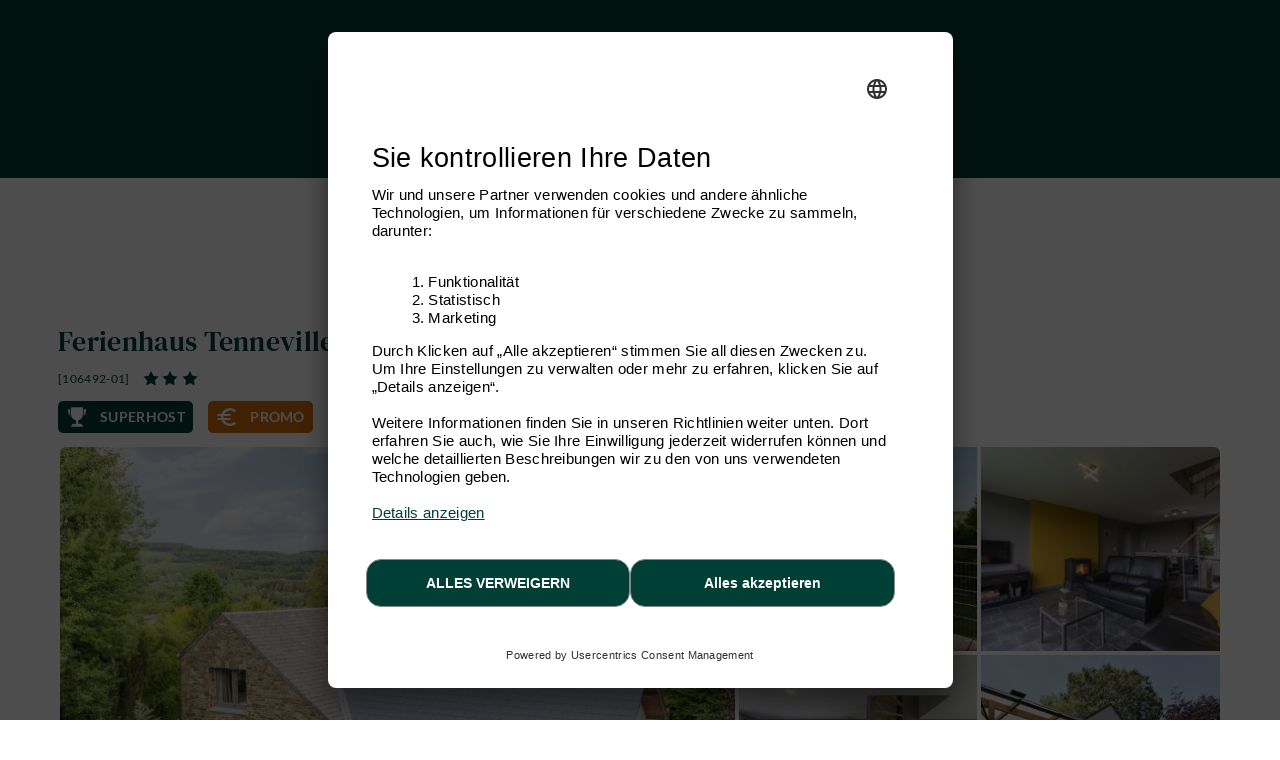

--- FILE ---
content_type: text/html; charset=windows-1252
request_url: https://de.ardennes-etape.be/ferienhauser-ardennen/Tenneville/Ferienhaus-106492-01/
body_size: 33827
content:
<!DOCTYPE html>
<html lang="De" xmlns:fb="http://ogp.me/ns/fb#">
<head>

    <title>Ferienhaus für 6 Personen in Tenneville, mit Panoramablick</title>

    <meta name="viewport" content="width=device-width, initial-scale=1 user-scalable=yes">
<meta name="apple-mobile-web-app-capable" content="yes" />
<meta http-equiv="Content-Type" content="text/html; charset=windows-1252">
<meta name="description" content="Genie&szlig;en Sie in Ihrem n&auml;chsten Urlaub in den belgischen Ardennen Komfort und&nbsp;moderne Ausstattung in diesem einladenden 3-Sterne-Landhaus. Das Ferienhaus ist ideal f&uuml;r einen Urlaub mit der Familie." />
<meta name="p:domain_verify" content="db35961d04e1c65ff4be258f0603bba7"/>
<meta name="google-site-verification" content="DUWRGQAJZiFTrcgYYUZP-NLMwD0Ctl2cUVvWQfXgPRc" />
<meta name="facebook-domain-verification" content="ulnoxnbkos5n3qmdz3k7nl70yp0e5v" />
    <meta property="og:image" content="https://de.ardennes-etape.be/ferienhauser-ardennen/Tenneville/Ferienhaus-106492-01/FS4-Ferienhauser-106492-01-Tenneville-1557930-2L.jpg"/>



    <meta name="robots" content="noodp" />

<meta name="msapplication-TileColor" content="#ffffff">
<meta name="msapplication-TileImage" content="/ms-icon-144x144.png">
<meta name="theme-color" content="#ffffff">
    <link rel="canonical" href="https://de.ardennes-etape.be/ferienhauser-ardennen/Tenneville/Ferienhaus-106492-01/" />
    <link rel="alternate" hreflang="fr-BE" href="https://fr.ardennes-etape.be/maisons-de-vacances-ardennes/Tenneville/Maison-de-vacances-106492-01/" />
    <link rel="alternate" hreflang="nl-BE" href="https://www.ardennes-etape.be/vakantiehuizen-ardennen/Tenneville/Vakantiehuis-106492-01/" />
    <link rel="alternate" hreflang="en-BE" href="https://en.ardennes-etape.be/holiday-houses-ardennes/Tenneville/Holiday-cottage-106492-01/" />
    <link rel="alternate" hreflang="de-BE" href="https://de.ardennes-etape.be/ferienhauser-ardennen/Tenneville/Ferienhaus-106492-01/" />
    <link rel="alternate" hreflang="nl-NL" href="https://www.ardennes-etape.nl/vakantiehuizen-ardennen/Tenneville/Vakantiehuis-106492-01/" />
    <link rel="alternate" hreflang="de-DE" href="https://www.ardennes-etape.de/ferienhauser-ardennen/Tenneville/Ferienhaus-106492-01/" />
    <link rel="alternate" hreflang="en-GB" href="https://www.ardennes-etape.co.uk/holiday-houses-ardennes/Tenneville/Holiday-cottage-106492-01/" />
    <link rel="alternate" hreflang="fr-FR" href="https://www.ardennes-etape.fr/maisons-de-vacances-ardennes/Tenneville/Maison-de-vacances-106492-01/" />

    

    
        <link rel="image_src" href="https://de.ardennes-etape.be/ferienhauser-ardennen/Tenneville/Ferienhaus-106492-01/FS4-Ferienhauser-106492-01-Tenneville-1557930-2L.jpg" type="image/x-icon"/>

<link rel="apple-touch-icon" sizes="57x57" href="/dist_webpack/img/web_assets/imgHtml/icones/apple-icon-57x57.png">
<link rel="apple-touch-icon" sizes="60x60" href="/dist_webpack/img/web_assets/imgHtml/icones/apple-icon-60x60.png">
<link rel="apple-touch-icon" sizes="72x72" href="/dist_webpack/img/web_assets/imgHtml/icones/apple-icon-72x72.png">
<link rel="apple-touch-icon" sizes="76x76" href="/dist_webpack/img/web_assets/imgHtml/icones/apple-icon-76x76.png">
<link rel="apple-touch-icon" sizes="114x114" href="/dist_webpack/img/web_assets/imgHtml/icones/apple-icon-114x114.png">
<link rel="apple-touch-icon" sizes="120x120" href="/dist_webpack/img/web_assets/imgHtml/icones/apple-icon-120x120.png">
<link rel="apple-touch-icon" sizes="144x144" href="/dist_webpack/img/web_assets/imgHtml/icones/apple-icon-144x144.png">
<link rel="apple-touch-icon" sizes="152x152" href="/dist_webpack/img/web_assets/imgHtml/icones/apple-icon-152x152.png">
<link rel="apple-touch-icon" sizes="180x180" href="/dist_webpack/img/web_assets/imgHtml/icones/apple-icon-180x180.png">
<link rel="icon" type="image/png" sizes="192x192"  href="/dist_webpack/img/web_assets/imgHtml/icones/android-icon-192x192.png">
<link rel="icon" type="image/png" sizes="32x32" href="/dist_webpack/img/web_assets/imgHtml/icones/favicon-32x32.png">
<link rel="icon" type="image/png" sizes="96x96" href="/dist_webpack/img/web_assets/imgHtml/icones/favicon-96x96.png">
<link rel="icon" type="image/png" sizes="16x16" href="/dist_webpack/img/web_assets/imgHtml/icones/favicon-16x16.png">


<link rel="stylesheet" href="/dist_webpack/css/css_global.d82858a753fcd3ff531c.css" >


<!--[if lte IE 10]>
<link rel="stylesheet" href="/css/msgIe.css" type="text/css" media="all" />
<![endif]-->




    
<script type="application/json" id="server-data">{"store":{"lang":"de","auth":{"tokenForm":"7cdb2ae5b30a8215786e179d1e9dcfeedbba47b8","user":{"bookings_id":null}},"base":{"tld":"be","lang":"de","cancellationPolicyLink":"https:\/\/de.ardennes-etape.be\/allgemeine-bedingungen"},"links":{"langLinks":{"nl":"https:\/\/www.ardennes-etape.be\/vakantiehuizen-ardennen\/Tenneville\/Vakantiehuis-106492-01\/Weekend-0_-20260130.html","fr":"https:\/\/fr.ardennes-etape.be\/maisons-de-vacances-ardennes\/Tenneville\/Maison-de-vacances-106492-01\/Week-end-0_-20260130.html","de":"https:\/\/de.ardennes-etape.be\/ferienhauser-ardennen\/Tenneville\/Ferienhaus-106492-01\/Wochenende-0_-20260130.html","en":"https:\/\/en.ardennes-etape.be\/holiday-houses-ardennes\/Tenneville\/Holiday-cottage-106492-01\/Weekend-0_-20260130.html"},"customerLoginLink":"https:\/\/de.ardennes-etape.be\/aepi\/auth\/login\/ae-openid-connect-customer\/de?target=https%3A%2F%2Fde.ardennes-etape.be%2Fferienhauser-ardennen%2FTenneville%2FFerienhaus-106492-01%2F","customerLogoutLink":"https:\/\/auth.ardennes-etape.be\/auth\/realms\/ardennes-etape\/protocol\/openid-connect\/logout?redirect_uri=https%3A%2F%2Fde.ardennes-etape.be%2Fferienhauser-ardennen%2FTenneville%2FFerienhaus-106492-01%2F%3Flogmeout%3D1"},"favorites":{"list":[]},"product":{"location_id":4057,"personCountMax":6,"dogCountMax":1,"stayType":{"type":"wk"},"staySelected":{"type":"wk","start":"2026-01-30","end":"2026-02-01","stay_id":"4057-1769727600-1769900400-wk","leavingHours":"Ankunft 16 - 18 Uhr, abfahrt vor 20 uhr","discount":40,"price":385,"group":{"personCount":1,"dogCount":0},"note":"","urlResource":"\/ferienhauser-ardennen\/Tenneville\/Ferienhaus-106492-01\/Wochenende-0_1-20260130.html","deposit":{"amount":225,"payableOnSite":false}},"stayDate":{"stay":{"type":"wk","start":"2026-01-30","end":"2026-02-01"}},"stayGroup":{"personCount":1,"dogCount":0}},"page":{"page":"FicheLocation"},"mr1":{"SearchNumber":0}},"media":[{"src":"\/ferienhauser-ardennen\/Tenneville\/Ferienhaus-106492-01\/FS4-Ferienhauser-106492-01-Tenneville-1557930-2L.jpg","thumb":"\/ferienhauser-ardennen\/Tenneville\/Ferienhaus-106492-01\/Maison_FicheV2Thumb-Ferienhauser-106492-01-Tenneville-1557930-2L.jpg","loading":"\/images\/ficheMaison\/placeholder_fs.gif"},{"src":"\/ferienhauser-ardennen\/Tenneville\/Ferienhaus-106492-01\/FS4-Ferienhauser-106492-01-Tenneville-1557933-2L.jpg","thumb":"\/ferienhauser-ardennen\/Tenneville\/Ferienhaus-106492-01\/Maison_FicheV2Thumb-Ferienhauser-106492-01-Tenneville-1557933-2L.jpg","loading":"\/images\/ficheMaison\/placeholder_fs.gif"},{"src":"\/ferienhauser-ardennen\/Tenneville\/Ferienhaus-106492-01\/FS4-Ferienhauser-106492-01-Tenneville-1557925-2L.jpg","thumb":"\/ferienhauser-ardennen\/Tenneville\/Ferienhaus-106492-01\/Maison_FicheV2Thumb-Ferienhauser-106492-01-Tenneville-1557925-2L.jpg","loading":"\/images\/ficheMaison\/placeholder_fs.gif"},{"src":"\/ferienhauser-ardennen\/Tenneville\/Ferienhaus-106492-01\/FS4-Ferienhauser-106492-01-Tenneville-1557912-2L.jpg","thumb":"\/ferienhauser-ardennen\/Tenneville\/Ferienhaus-106492-01\/Maison_FicheV2Thumb-Ferienhauser-106492-01-Tenneville-1557912-2L.jpg","loading":"\/images\/ficheMaison\/placeholder_fs.gif"},{"src":"\/ferienhauser-ardennen\/Tenneville\/Ferienhaus-106492-01\/FS4-Ferienhauser-106492-01-Tenneville-1557900-2L.jpg","thumb":"\/ferienhauser-ardennen\/Tenneville\/Ferienhaus-106492-01\/Maison_FicheV2Thumb-Ferienhauser-106492-01-Tenneville-1557900-2L.jpg","loading":"\/images\/ficheMaison\/placeholder_fs.gif"},{"src":"\/ferienhauser-ardennen\/Tenneville\/Ferienhaus-106492-01\/FS4-Ferienhauser-106492-01-Tenneville-1557901-2L.jpg","thumb":"\/ferienhauser-ardennen\/Tenneville\/Ferienhaus-106492-01\/Maison_FicheV2Thumb-Ferienhauser-106492-01-Tenneville-1557901-2L.jpg","loading":"\/images\/ficheMaison\/placeholder_fs.gif"},{"src":"\/ferienhauser-ardennen\/Tenneville\/Ferienhaus-106492-01\/FS4-Ferienhauser-106492-01-Tenneville-1557922-2L.jpg","thumb":"\/ferienhauser-ardennen\/Tenneville\/Ferienhaus-106492-01\/Maison_FicheV2Thumb-Ferienhauser-106492-01-Tenneville-1557922-2L.jpg","loading":"\/images\/ficheMaison\/placeholder_fs.gif"},{"src":"\/ferienhauser-ardennen\/Tenneville\/Ferienhaus-106492-01\/FS4-Ferienhauser-106492-01-Tenneville-1557923-2L.jpg","thumb":"\/ferienhauser-ardennen\/Tenneville\/Ferienhaus-106492-01\/Maison_FicheV2Thumb-Ferienhauser-106492-01-Tenneville-1557923-2L.jpg","loading":"\/images\/ficheMaison\/placeholder_fs.gif"},{"src":"\/ferienhauser-ardennen\/Tenneville\/Ferienhaus-106492-01\/FS4-Ferienhauser-106492-01-Tenneville-1557938-2L.jpg","thumb":"\/ferienhauser-ardennen\/Tenneville\/Ferienhaus-106492-01\/Maison_FicheV2Thumb-Ferienhauser-106492-01-Tenneville-1557938-2L.jpg","loading":"\/images\/ficheMaison\/placeholder_fs.gif"},{"src":"\/ferienhauser-ardennen\/Tenneville\/Ferienhaus-106492-01\/FS4-Ferienhauser-106492-01-Tenneville-1557911-2L.jpg","thumb":"\/ferienhauser-ardennen\/Tenneville\/Ferienhaus-106492-01\/Maison_FicheV2Thumb-Ferienhauser-106492-01-Tenneville-1557911-2L.jpg","loading":"\/images\/ficheMaison\/placeholder_fs.gif"},{"src":"\/ferienhauser-ardennen\/Tenneville\/Ferienhaus-106492-01\/FS4-Ferienhauser-106492-01-Tenneville-1557941-2L.jpg","thumb":"\/ferienhauser-ardennen\/Tenneville\/Ferienhaus-106492-01\/Maison_FicheV2Thumb-Ferienhauser-106492-01-Tenneville-1557941-2L.jpg","loading":"\/images\/ficheMaison\/placeholder_fs.gif"},{"src":"\/ferienhauser-ardennen\/Tenneville\/Ferienhaus-106492-01\/FS4-Ferienhauser-106492-01-Tenneville-1557919-2L.jpg","thumb":"\/ferienhauser-ardennen\/Tenneville\/Ferienhaus-106492-01\/Maison_FicheV2Thumb-Ferienhauser-106492-01-Tenneville-1557919-2L.jpg","loading":"\/images\/ficheMaison\/placeholder_fs.gif"},{"src":"\/ferienhauser-ardennen\/Tenneville\/Ferienhaus-106492-01\/FS4-Ferienhauser-106492-01-Tenneville-1557935-2L.jpg","thumb":"\/ferienhauser-ardennen\/Tenneville\/Ferienhaus-106492-01\/Maison_FicheV2Thumb-Ferienhauser-106492-01-Tenneville-1557935-2L.jpg","loading":"\/images\/ficheMaison\/placeholder_fs.gif"},{"src":"\/ferienhauser-ardennen\/Tenneville\/Ferienhaus-106492-01\/FS4-Ferienhauser-106492-01-Tenneville-1557899-2L.jpg","thumb":"\/ferienhauser-ardennen\/Tenneville\/Ferienhaus-106492-01\/Maison_FicheV2Thumb-Ferienhauser-106492-01-Tenneville-1557899-2L.jpg","loading":"\/images\/ficheMaison\/placeholder_fs.gif"},{"src":"\/ferienhauser-ardennen\/Tenneville\/Ferienhaus-106492-01\/FS4-Ferienhauser-106492-01-Tenneville-1557927-2L.jpg","thumb":"\/ferienhauser-ardennen\/Tenneville\/Ferienhaus-106492-01\/Maison_FicheV2Thumb-Ferienhauser-106492-01-Tenneville-1557927-2L.jpg","loading":"\/images\/ficheMaison\/placeholder_fs.gif"},{"src":"\/ferienhauser-ardennen\/Tenneville\/Ferienhaus-106492-01\/FS4-Ferienhauser-106492-01-Tenneville-1557924-2L.jpg","thumb":"\/ferienhauser-ardennen\/Tenneville\/Ferienhaus-106492-01\/Maison_FicheV2Thumb-Ferienhauser-106492-01-Tenneville-1557924-2L.jpg","loading":"\/images\/ficheMaison\/placeholder_fs.gif"},{"src":"\/ferienhauser-ardennen\/Tenneville\/Ferienhaus-106492-01\/FS4-Ferienhauser-106492-01-Tenneville-1557932-2L.jpg","thumb":"\/ferienhauser-ardennen\/Tenneville\/Ferienhaus-106492-01\/Maison_FicheV2Thumb-Ferienhauser-106492-01-Tenneville-1557932-2L.jpg","loading":"\/images\/ficheMaison\/placeholder_fs.gif"},{"src":"\/ferienhauser-ardennen\/Tenneville\/Ferienhaus-106492-01\/FS4-Ferienhauser-106492-01-Tenneville-1557915-2L.jpg","thumb":"\/ferienhauser-ardennen\/Tenneville\/Ferienhaus-106492-01\/Maison_FicheV2Thumb-Ferienhauser-106492-01-Tenneville-1557915-2L.jpg","loading":"\/images\/ficheMaison\/placeholder_fs.gif"},{"src":"\/ferienhauser-ardennen\/Tenneville\/Ferienhaus-106492-01\/FS4-Ferienhauser-106492-01-Tenneville-1557913-2L.jpg","thumb":"\/ferienhauser-ardennen\/Tenneville\/Ferienhaus-106492-01\/Maison_FicheV2Thumb-Ferienhauser-106492-01-Tenneville-1557913-2L.jpg","loading":"\/images\/ficheMaison\/placeholder_fs.gif"},{"src":"\/ferienhauser-ardennen\/Tenneville\/Ferienhaus-106492-01\/FS4-Ferienhauser-106492-01-Tenneville-1557934-2L.jpg","thumb":"\/ferienhauser-ardennen\/Tenneville\/Ferienhaus-106492-01\/Maison_FicheV2Thumb-Ferienhauser-106492-01-Tenneville-1557934-2L.jpg","loading":"\/images\/ficheMaison\/placeholder_fs.gif"},{"src":"\/ferienhauser-ardennen\/Tenneville\/Ferienhaus-106492-01\/FS4-Ferienhauser-106492-01-Tenneville-1557926-2L.jpg","thumb":"\/ferienhauser-ardennen\/Tenneville\/Ferienhaus-106492-01\/Maison_FicheV2Thumb-Ferienhauser-106492-01-Tenneville-1557926-2L.jpg","loading":"\/images\/ficheMaison\/placeholder_fs.gif"},{"src":"\/ferienhauser-ardennen\/Tenneville\/Ferienhaus-106492-01\/FS4-Ferienhauser-106492-01-Tenneville-1557914-2L.jpg","thumb":"\/ferienhauser-ardennen\/Tenneville\/Ferienhaus-106492-01\/Maison_FicheV2Thumb-Ferienhauser-106492-01-Tenneville-1557914-2L.jpg","loading":"\/images\/ficheMaison\/placeholder_fs.gif"},{"src":"\/ferienhauser-ardennen\/Tenneville\/Ferienhaus-106492-01\/FS4-Ferienhauser-106492-01-Tenneville-1557929-2L.jpg","thumb":"\/ferienhauser-ardennen\/Tenneville\/Ferienhaus-106492-01\/Maison_FicheV2Thumb-Ferienhauser-106492-01-Tenneville-1557929-2L.jpg","loading":"\/images\/ficheMaison\/placeholder_fs.gif"},{"src":"\/ferienhauser-ardennen\/Tenneville\/Ferienhaus-106492-01\/FS4-Ferienhauser-106492-01-Tenneville-1557940-2L.jpg","thumb":"\/ferienhauser-ardennen\/Tenneville\/Ferienhaus-106492-01\/Maison_FicheV2Thumb-Ferienhauser-106492-01-Tenneville-1557940-2L.jpg","loading":"\/images\/ficheMaison\/placeholder_fs.gif"},{"src":"\/ferienhauser-ardennen\/Tenneville\/Ferienhaus-106492-01\/FS4-Ferienhauser-106492-01-Tenneville-1557937-2L.jpg","thumb":"\/ferienhauser-ardennen\/Tenneville\/Ferienhaus-106492-01\/Maison_FicheV2Thumb-Ferienhauser-106492-01-Tenneville-1557937-2L.jpg","loading":"\/images\/ficheMaison\/placeholder_fs.gif"},{"src":"\/ferienhauser-ardennen\/Tenneville\/Ferienhaus-106492-01\/FS4-Ferienhauser-106492-01-Tenneville-1557916-2L.jpg","thumb":"\/ferienhauser-ardennen\/Tenneville\/Ferienhaus-106492-01\/Maison_FicheV2Thumb-Ferienhauser-106492-01-Tenneville-1557916-2L.jpg","loading":"\/images\/ficheMaison\/placeholder_fs.gif"},{"src":"\/ferienhauser-ardennen\/Tenneville\/Ferienhaus-106492-01\/FS4-Ferienhauser-106492-01-Tenneville-1557908-2L.jpg","thumb":"\/ferienhauser-ardennen\/Tenneville\/Ferienhaus-106492-01\/Maison_FicheV2Thumb-Ferienhauser-106492-01-Tenneville-1557908-2L.jpg","loading":"\/images\/ficheMaison\/placeholder_fs.gif"},{"src":"\/ferienhauser-ardennen\/Tenneville\/Ferienhaus-106492-01\/FS4-Ferienhauser-106492-01-Tenneville-1557910-2L.jpg","thumb":"\/ferienhauser-ardennen\/Tenneville\/Ferienhaus-106492-01\/Maison_FicheV2Thumb-Ferienhauser-106492-01-Tenneville-1557910-2L.jpg","loading":"\/images\/ficheMaison\/placeholder_fs.gif"},{"src":"\/ferienhauser-ardennen\/Tenneville\/Ferienhaus-106492-01\/FS4-Ferienhauser-106492-01-Tenneville-1557902-2L.jpg","thumb":"\/ferienhauser-ardennen\/Tenneville\/Ferienhaus-106492-01\/Maison_FicheV2Thumb-Ferienhauser-106492-01-Tenneville-1557902-2L.jpg","loading":"\/images\/ficheMaison\/placeholder_fs.gif"},{"src":"\/ferienhauser-ardennen\/Tenneville\/Ferienhaus-106492-01\/FS4-Ferienhauser-106492-01-Tenneville-1557909-2L.jpg","thumb":"\/ferienhauser-ardennen\/Tenneville\/Ferienhaus-106492-01\/Maison_FicheV2Thumb-Ferienhauser-106492-01-Tenneville-1557909-2L.jpg","loading":"\/images\/ficheMaison\/placeholder_fs.gif"},{"src":"\/ferienhauser-ardennen\/Tenneville\/Ferienhaus-106492-01\/FS4-Ferienhauser-106492-01-Tenneville-1557918-2L.jpg","thumb":"\/ferienhauser-ardennen\/Tenneville\/Ferienhaus-106492-01\/Maison_FicheV2Thumb-Ferienhauser-106492-01-Tenneville-1557918-2L.jpg","loading":"\/images\/ficheMaison\/placeholder_fs.gif"},{"src":"\/ferienhauser-ardennen\/Tenneville\/Ferienhaus-106492-01\/FS4-Ferienhauser-106492-01-Tenneville-1557931-2L.jpg","thumb":"\/ferienhauser-ardennen\/Tenneville\/Ferienhaus-106492-01\/Maison_FicheV2Thumb-Ferienhauser-106492-01-Tenneville-1557931-2L.jpg","loading":"\/images\/ficheMaison\/placeholder_fs.gif"},{"src":"\/ferienhauser-ardennen\/Tenneville\/Ferienhaus-106492-01\/FS4-Ferienhauser-106492-01-Tenneville-1557917-2L.jpg","thumb":"\/ferienhauser-ardennen\/Tenneville\/Ferienhaus-106492-01\/Maison_FicheV2Thumb-Ferienhauser-106492-01-Tenneville-1557917-2L.jpg","loading":"\/images\/ficheMaison\/placeholder_fs.gif"},{"src":"\/ferienhauser-ardennen\/Tenneville\/Ferienhaus-106492-01\/FS4-Ferienhauser-106492-01-Tenneville-1557939-2L.jpg","thumb":"\/ferienhauser-ardennen\/Tenneville\/Ferienhaus-106492-01\/Maison_FicheV2Thumb-Ferienhauser-106492-01-Tenneville-1557939-2L.jpg","loading":"\/images\/ficheMaison\/placeholder_fs.gif"},{"src":"\/ferienhauser-ardennen\/Tenneville\/Ferienhaus-106492-01\/FS4-Ferienhauser-106492-01-Tenneville-1557905-2L.jpg","thumb":"\/ferienhauser-ardennen\/Tenneville\/Ferienhaus-106492-01\/Maison_FicheV2Thumb-Ferienhauser-106492-01-Tenneville-1557905-2L.jpg","loading":"\/images\/ficheMaison\/placeholder_fs.gif"},{"src":"\/ferienhauser-ardennen\/Tenneville\/Ferienhaus-106492-01\/FS4-Ferienhauser-106492-01-Tenneville-1557936-2L.jpg","thumb":"\/ferienhauser-ardennen\/Tenneville\/Ferienhaus-106492-01\/Maison_FicheV2Thumb-Ferienhauser-106492-01-Tenneville-1557936-2L.jpg","loading":"\/images\/ficheMaison\/placeholder_fs.gif"},{"src":"\/ferienhauser-ardennen\/Tenneville\/Ferienhaus-106492-01\/FS4-Ferienhauser-106492-01-Tenneville-1557904-2L.jpg","thumb":"\/ferienhauser-ardennen\/Tenneville\/Ferienhaus-106492-01\/Maison_FicheV2Thumb-Ferienhauser-106492-01-Tenneville-1557904-2L.jpg","loading":"\/images\/ficheMaison\/placeholder_fs.gif"},{"src":"\/ferienhauser-ardennen\/Tenneville\/Ferienhaus-106492-01\/FS4-Ferienhauser-106492-01-Tenneville-1557903-2L.jpg","thumb":"\/ferienhauser-ardennen\/Tenneville\/Ferienhaus-106492-01\/Maison_FicheV2Thumb-Ferienhauser-106492-01-Tenneville-1557903-2L.jpg","loading":"\/images\/ficheMaison\/placeholder_fs.gif"},{"src":"\/ferienhauser-ardennen\/Tenneville\/Ferienhaus-106492-01\/FS4-Ferienhauser-106492-01-Tenneville-1557920-2L.jpg","thumb":"\/ferienhauser-ardennen\/Tenneville\/Ferienhaus-106492-01\/Maison_FicheV2Thumb-Ferienhauser-106492-01-Tenneville-1557920-2L.jpg","loading":"\/images\/ficheMaison\/placeholder_fs.gif"},{"src":"\/ferienhauser-ardennen\/Tenneville\/Ferienhaus-106492-01\/FS4-Ferienhauser-106492-01-Tenneville-1557928-2L.jpg","thumb":"\/ferienhauser-ardennen\/Tenneville\/Ferienhaus-106492-01\/Maison_FicheV2Thumb-Ferienhauser-106492-01-Tenneville-1557928-2L.jpg","loading":"\/images\/ficheMaison\/placeholder_fs.gif"},{"src":"\/ferienhauser-ardennen\/Tenneville\/Ferienhaus-106492-01\/FS4-Ferienhauser-106492-01-Tenneville-1557921-2L.jpg","thumb":"\/ferienhauser-ardennen\/Tenneville\/Ferienhaus-106492-01\/Maison_FicheV2Thumb-Ferienhauser-106492-01-Tenneville-1557921-2L.jpg","loading":"\/images\/ficheMaison\/placeholder_fs.gif"},{"src":"\/ferienhauser-ardennen\/Tenneville\/Ferienhaus-106492-01\/FS4-Ferienhauser-106492-01-Tenneville-1557906-2L.jpg","thumb":"\/ferienhauser-ardennen\/Tenneville\/Ferienhaus-106492-01\/Maison_FicheV2Thumb-Ferienhauser-106492-01-Tenneville-1557906-2L.jpg","loading":"\/images\/ficheMaison\/placeholder_fs.gif"}]}</script>
<script src="/dist_webpack/js/shared.chunk.d82858a753fcd3ff531c.js" defer></script>

    <script src="/dist_webpack/js/product.d82858a753fcd3ff531c.js" defer></script>


<script>

dataLayer = [];


function getContextualDataLayer(typePage, ga4mode) {
    if(isLocalStorageSupported()) {
        if('ContextualDataLayer' in localStorage) {
            var contextualdatalayerFromLS = JSON.parse(localStorage.getItem('ContextualDataLayer'));
            var contextualdatalayerOutput = {};

            if(ga4mode) {
                
                    contextualdatalayerOutput['page_language'] = 'de'
                                            contextualdatalayerOutput['login_status'] = 'guest'
                                    
            }

            for(key in contextualdatalayerFromLS) {
                if(typePage == "Home" || typePage == "Recherche" || typePage == "LandingPage" || typePage == "FicheLocation") {
                    if(ga4mode) {
                        if(key.indexOf("filter_booking") !== -1) {
                            contextualdatalayerOutput[key] = contextualdatalayerFromLS[key];
                        }
                    } else {
                        if(key.indexOf("booking") !== -1) {
                            contextualdatalayerOutput[key] = contextualdatalayerFromLS[key];
                        }
                    }
                }
                if(typePage == "Recherche" || typePage == "LandingPage" || typePage == "FicheLocation") {
                    if(key.indexOf("filter") !== -1) {
                        contextualdatalayerOutput[key] = contextualdatalayerFromLS[key];
                    }
                }
                if(typePage == "FicheLocation") {
                    if(key.indexOf("product_owner_ID") !== -1) {
                        contextualdatalayerOutput[key] = contextualdatalayerFromLS[key];
                    }
                }
                if(typePage == "all" || typePage == "Resa") {
                    return (contextualdatalayerFromLS);
                }
            }
            return (contextualdatalayerOutput);
        } else {
            return {};
        }
    } else {
        return false;
    }
}

function isLocalStorageSupported() {
    try {
        const testKey = "__isLocalStorageSupportedTestKey__";
        localStorage.setItem(testKey, testKey);
        localStorage.removeItem(testKey);
        return true;
    } catch (e) {
        return false;
    }
}


globalPageType = "FicheLocation";


    
        dataLayer.push({
            'expId': 'HFq__XCTT5uKaXJye-C1Mg',
            'expVar': '0',
        });
    


        


    var contextualDatalayer = getContextualDataLayer("all", false);
    if(contextualDatalayer) {
        contextualDatalayer["product_owner_ID"] = 106492;
        localStorage.setItem('ContextualDataLayer', JSON.stringify(contextualDatalayer));
        dataLayer.push(getContextualDataLayer("FicheLocation", false));
    }

    dataLayer.push({
        'event': 'productDetails',
        'ecommerce': {
            'detail': {
                'products': [{
                    'id'        : '[106492-01]',
                    'name'      : 'Tenneville-6-3.00 [106492-01]',
                    'brand'     : 'Tenneville',
                    'category'  : 'house/6-7/3.00/9.5/promo',
                    'price'     : '192.5'
                }]
            }
        },
        'custom_value_AE': {
            'checkin_date'          : '2026-01-30',
            'checkout_date'         : '2026-02-01',
            'num_adults'            : 6,
            'id_location'           : 4057
        }
    });

</script>

<script>
    function trackBasicEventGA4(event_name, options) {
        const actualDatalayer = getCurrentGA4DatalayerInLocalStorage();
        dataLayer.push({
            'event' : event_name,
            'user_id' : actualDatalayer['user_id'],
            'page_language' : actualDatalayer['page_language'],
            'email_address' : actualDatalayer['email_address'],
            'login_status' : actualDatalayer['login_status'],
            'website_section' : actualDatalayer['website_section'],
            'page_location' : actualDatalayer['page_location'],
            ...options
        })
    }

    function trackSimpleEventGA4(event_name, website_subsection, options) {
        const actualDatalayer = getCurrentGA4DatalayerInLocalStorage()
        dataLayer.push({
            'event' : event_name,
            'user_id' : actualDatalayer['user_id'],
            'page_language' : actualDatalayer['page_language'],
            'email_address' : actualDatalayer['email_address'],
            'login_status' : actualDatalayer['login_status'],
            'website_section' : actualDatalayer['website_section'],
            'website_subsection' : website_subsection,
            'page_location' : actualDatalayer['page_location'],
            ...options
        })
    }

    function trackSimpleEventAndWebsiteSectionGA4(event_name, website_section, website_subsection, options) {
        const actualDatalayer = getCurrentGA4DatalayerInLocalStorage()
        dataLayer.push({
            'event' : event_name,
            'user_id' : actualDatalayer['user_id'],
            'page_language' : actualDatalayer['page_language'],
            'email_address' : actualDatalayer['email_address'],
            'login_status' : actualDatalayer['login_status'],
            'website_section' : website_section,
            'website_subsection' : website_subsection,
            'page_location' : actualDatalayer['page_location'],
            ...options
        })
    }

    function trackNotContextualisedEventGA4(event_name, website_subsection, category, action, options) {
        const actualDatalayer = getCurrentGA4DatalayerInLocalStorage()
        dataLayer.push({
            'event' : event_name,
            'user_id' : actualDatalayer['user_id'],
            'page_language' : actualDatalayer['page_language'],
            'email_address' : actualDatalayer['email_address'],
            'login_status' : actualDatalayer['login_status'],
            'website_section' : actualDatalayer['website_section'],
            'website_subsection' : website_subsection,
            'page_location' : actualDatalayer['page_location'],
            'category': category,
            'action': action,
            ...options
        })
    }

    function getCurrentGA4DatalayerInLocalStorage() {
        if(isLocalStorageSupported()) {
            if('ContextualDataLayerGA4' in localStorage) {
                return JSON.parse(localStorage.getItem('ContextualDataLayerGA4'))
            } else {
                return { }
            }
        } else {
            return false
        }
    }

    function setItemToGA4DataLayerInLocalStorage(key, value) {
        if(key != "undefined") {
            let currentDataLayerGA4 = getCurrentGA4DatalayerInLocalStorage()
            if (currentDataLayerGA4) {
                currentDataLayerGA4[key] = value
                localStorage.setItem('ContextualDataLayerGA4', JSON.stringify(currentDataLayerGA4))
            }
        }
    }

    function addDataToEcommerceInLocalStorage(key, value) {
        if(key != "undefined") {
            const currentLocalStorage = getCurrentGA4DatalayerInLocalStorage()
            let currentEcommerceData = currentLocalStorage.ecommerce
            currentEcommerceData[key] = value;

            setItemToGA4DataLayerInLocalStorage('ecommerce', currentEcommerceData);
        }
    }

    function addItemToEcommerceInLocalStorage(obj) {
        if(obj != "undefined") {
            const currentLocalStorage = getCurrentGA4DatalayerInLocalStorage()
            let currentEcommerceData = currentLocalStorage.ecommerce
            currentEcommerceData.items.push(obj)
            setItemToGA4DataLayerInLocalStorage('ecommerce', currentEcommerceData);
        }
    }

    function pushCurrentGA4DatalayerInLocalStorage(eventName) {
        dataLayer.push(formatCurrentGA4DatalayerInLocalStorageForPush(eventName))
    }

    function formatCurrentGA4DatalayerInLocalStorageForPush(eventName) {
        let current = getCurrentGA4DatalayerInLocalStorage()

        //add Event Name to the Datalayer
        current.event = eventName

        //add Item_list_name property on each element on ecommerce items
        if(current.ecommerce && current.ecommerce.items) {
            current.ecommerce.items.forEach((item) => {
                item.item_list_name = current.item_list_name
                delete item['item_brand']
            })
        }

        //clean
        switch(eventName) {
            case "product_filter_applied_ecommerce" :
                delete current.ecommerce
                break
            case "product_filter_removed_ecommerce" :
                delete current.ecommerce
                break
            case "product_list_sorted" :
                delete current.ecommerce
                delete current['filter_index']
                delete current['filter_value_index']
                delete current['filter_match_count']
                delete current['filter_type']
                break
            default :
                delete current['item_list_name']
                delete current['filter_index']
                delete current['filter_value_index']
                delete current['filter_match_count']
                delete current['filter_type']
                break
        }

        return current
    }

    


    
    setItemToGA4DataLayerInLocalStorage('page_language', 'de')
    setItemToGA4DataLayerInLocalStorage('website_section', 'ecommerce')
    setItemToGA4DataLayerInLocalStorage('page_location', window.location.href)
            setItemToGA4DataLayerInLocalStorage('email_address', null)
        setItemToGA4DataLayerInLocalStorage('user_id', null)
        setItemToGA4DataLayerInLocalStorage('login_status', 'guest')
    
    
    function trackXSellClick(type) {
        trackNotContextualisedEventGA4(
            'mdv_cta',
            type === "fiche" ? 'mdv': type,
            'cross_sell',
            'click',
            {}
        )
    }
    

    
    
</script>

    <script>

    const currentDataLayer = getCurrentGA4DatalayerInLocalStorage();
    let currentPosition = null
    
    if(currentDataLayer.ecommerce && currentDataLayer.ecommerce.items) {
        currentPosition = currentDataLayer.ecommerce.items[0].index;
    }
    

                
    const currentItemGA4 = [
        {
        'item_id'           : '[106492-01]',
        'item_name'         : 'Tenneville-6-3.00 [106492-01]',
        'item_location'     : 'Tenneville',
        'item_category'     : 'house',
        'item_category2'    : '6-7',
        'item_category3'    : '3.00',
        'item_category4'    : '9.5',
        'index'             : currentPosition,
        'price'             : 192.5,
        'currency'          : 'EUR',
        'quantity'          : 1,
        'number_nights'     : 2,
        'product_owner_id'  : '106492',
        'discount'          : '20'
        }
    ];

    
    setItemToGA4DataLayerInLocalStorage('ecommerce', {'items' : currentItemGA4})
    

    
        function track_add_to_cart() {
            const eCommerceData = {
                'items': currentItemGA4,
                'value': '385.00',
                'currency': 'EUR'
            }
            setItemToGA4DataLayerInLocalStorage('ecommerce', eCommerceData)
            pushCurrentGA4DatalayerInLocalStorage('add_to_cart')
        }


    pushCurrentGA4DatalayerInLocalStorage('view_item')

    function trackTourismClick() {
        trackNotContextualisedEventGA4(
            'mdv_cta',
            'mdv',
            'tourism',
            'click',
            {}
        )
    }

    

</script>



<script>(function(w,d,s,l,i){w[l]=w[l]||[];w[l].push({'gtm.start':
            new Date().getTime(),event:'gtm.js'});var f=d.getElementsByTagName(s)[0],
        j=d.createElement(s),dl=l!='dataLayer'?'&l='+l:'';j.async=true;j.src=
        'https://www.googletagmanager.com/gtm.js?id='+i+dl;f.parentNode.insertBefore(j,f);
    })(window,document,'script','dataLayer','GTM-5N7PW7');
</script>




        
    <script>
        (function(w,d,s,r,n){w.TrustpilotObject=n;w[n]=w[n]||function(){(w[n].q=w[n].q||[]).push(arguments)};
            a=d.createElement(s);a.async=1;a.src=r;a.type='text/java'+s;f=d.getElementsByTagName(s)[0];
            f.parentNode.insertBefore(a,f)})(window,document,'script', 'https://invitejs.trustpilot.com/tp.min.js', 'tp');
        tp('register', '1gqQtAE7VnF0fj6y');
    </script>
    <script type="text/javascript" src="//widget.trustpilot.com/bootstrap/v5/tp.widget.bootstrap.min.js" async></script>












    
    

<script src="/ae_component_stand_alone/main.016cc1dc3a08410c41ddf120a7a2cb81544e3b22.js" type="module"></script>
<script src="/ae_component_stand_alone/runtime.016cc1dc3a08410c41ddf120a7a2cb81544e3b22.js" type="module"></script>
<script src="/ae_component_stand_alone/vendor.016cc1dc3a08410c41ddf120a7a2cb81544e3b22.js" type="module"></script>


<script>
    window.AEComponentProps = {
        assetsPath: '/ae_component_stand_alone',
        customerBasePath: '/guest',

        header: {
            showMr1:'1',
            showTopBar: false,

        },

        footer: {
            hideHelpCenter: true,
        },

        
                

    };
</script>



</head>

<body itemscope itemtype="http://schema.org/TravelAgency">
<noscript><iframe src="https://www.googletagmanager.com/ns.html?id=GTM-5N7PW7" height="0" width="0" style="display:none;visibility:hidden"></iframe></noscript>



<div id="overlayIe">
<!--[if lt IE 11]><div id="overlayBoxDialogueMsgIE">
    <div id="boxDialogueMsgIE">
        <div class="positionDialogueMsgIe">
            <div class="DialogueMsgIeTitle">Ihr Internet-Browser ist veraltet!</div>
            <div class="dialogueMsgIe">
                


                

                
                                    Unsere Website bietet Ihnen nicht die bestmögliche Erfahrung mit der Version des Internet Explorers die Sie verwenden.
                    Für eine optimale Navigation müssen Sie Ihren <b>Browser aktualisieren</b>.
                    <div class="boutonType15"><a href="http://browsehappy.com/?locale=de" target="_blank">Ich aktualisiere meinen Browser</a></div>
                    <div class="clr"></div>
                    Ardennes-Etape bietet diesen Link freundlicherweise an und ist nicht verantwortlich für eventuelle Probleme, auf die Sie während Ihrer Navigation stoßen könnten."


                 </div>
        </div>
    </div>
</div>
<![endif]-->
</div>



<div id="header"  class="defaultContainer  "></div>






<section class="headerFm">
    <div class="container">
        <div class="row">
            <div class="col-12">
                <div class="headerFm_Mobile">
                    <h1>Ferienhaus Tenneville 6 Pers. Ardennen Behinderten gerecht</h1>
                    <span class="reference">[106492-01]</span>
<div class="starsContainer">
            <span class="star"></span>
            <span class="star"></span>
            <span class="star"></span>
        </div>


                    <div class="badges">
                                    <div class="badge superhost" id="badge-superhost">
                                            <span class="tooltip-vue" id="tooltip-superhost" data-title='Superhosts erhalten von unseren Gästen die besten Bewertungen für Gastfreundschaft, Herzlichkeit und erstklassigen Service.'>SUPERHOST</span>
                    </div>
                                    <div class="badge promo" id="badge-promo">
                            PROMO
                    </div>
    
    
            <div class="badge earlybooking hide" id="badge-earlybooking">
            <span class="tooltip-vue" id="tooltip-earlybooking" data-title='Buchen Sie jetzt dieses Haus im Jahr 2025 oder 2026 und erhalten Sie einen Rabatt von bis zu 15%.'>EARLY BOOKING</span>
        </div>
    </div>
                </div>
            </div>
            
        </div>
    </div>
</section>

<section id="gallery">

    <div id="favorites"></div>



    <script>



        document.addEventListener('rentalInFavoritesResponse', (e) => {
            var rentalId = document.getElementById('addFavoris' + e.detail.rentalId);
            if(!rentalId){
                return;
            }

            if (e.detail.favorite) {

                rentalId.className = 'added';

            } else {

                rentalId.className = 'default';

            }

        });

    </script>





        


<div id="addFavoris4057"  class=""></div>


<script>

    var btn = document.getElementById('addFavoris4057');

    btn.addEventListener('click', () => {
        document.dispatchEvent(
            new CustomEvent('openRentalFavoritesModal', {
                detail: {
                    rentalId: '4057',
                    listIndex:'1',
                    listId:'',
                    listName:'fiche',


                },
            })
        );
    });


    document.dispatchEvent(

        new CustomEvent('rentalInFavoritesQuery', {

            detail: {

                rentalId: '4057',

            },

        })

    );


    document.addEventListener('rentalInFavoritesQueriesReady', () => {
        document.dispatchEvent(

            new CustomEvent('rentalInFavoritesQuery', {

                detail: {

                    rentalId: '4057',

                },

            })

        );


    });
</script>


    <div class=" gallery-mobile">

    <div  data-name="Ajout_maison_favorite"  data-gacategory="Mdv" data-gaaction="Sauvergarder" data-galabel="Favoris" data-NbrPers="1" data-NbrAnim="0" data-TypeSejour="wk" data-DateFin="2026-02-01" data-DateDebut="2026-01-30" data-IDLocation="4057" class="addFavoris addFavorisClient_Sejour "></div>
    <div id="HousePhotoGallery" class="glide">
        <div class="controls" data-glide-el="controls">
            <button data-glide-dir="<"></button>
            <button data-glide-dir=">"></button>
        </div>

        <div class="glide__track" data-glide-el="track">
            <ul class="glide__slides">

                

                                                    
                
                

                                    <li class="glide__slide select" data-index="0">
                        <picture>
                            <img data-image-index="0" class="thumb lazy open-fullscreen" data-type="image" alt="Ferienhaus Tenneville 6 Pers. Ardennen Behinderten gerecht" data-loaded="0" data-IDRandom="696e7091d6b3b2.15824390" src="/images/listeResultat/placeholderNew.png" data-src="img/web_assets/imgHtml//ferienhauser-ardennen/Tenneville/Ferienhaus-106492-01/Maison_FicheV2-Ferienhauser-106492-01-Tenneville-1557930-2L.jpg" border="0" />
                        </picture>
                    </li>
                                    <li class="glide__slide " data-index="1">
                        <picture>
                            <img data-image-index="1" class="thumb lazy open-fullscreen" data-type="image" alt="Ferienhaus Tenneville 6 Pers. Ardennen Behinderten gerecht" data-loaded="0" data-IDRandom="696e7091d6b441.65892194" src="/images/listeResultat/placeholderNew.png" data-src="img/web_assets/imgHtml//ferienhauser-ardennen/Tenneville/Ferienhaus-106492-01/Maison_FicheV2-Ferienhauser-106492-01-Tenneville-1557933-2L.jpg" border="0" />
                        </picture>
                    </li>
                                    <li class="glide__slide " data-index="2">
                        <picture>
                            <img data-image-index="2" class="thumb lazy open-fullscreen" data-type="image" alt="Ferienhaus Tenneville 6 Pers. Ardennen Behinderten gerecht" data-loaded="0" data-IDRandom="696e7091d6b476.85959654" src="/images/listeResultat/placeholderNew.png" data-src="img/web_assets/imgHtml//ferienhauser-ardennen/Tenneville/Ferienhaus-106492-01/Maison_FicheV2-Ferienhauser-106492-01-Tenneville-1557925-2L.jpg" border="0" />
                        </picture>
                    </li>
                                    <li class="glide__slide " data-index="3">
                        <picture>
                            <img data-image-index="3" class="thumb lazy open-fullscreen" data-type="image" alt="Ferienhaus Tenneville 6 Pers. Ardennen Behinderten gerecht" data-loaded="0" data-IDRandom="696e7091d6b480.80838208" src="/images/listeResultat/placeholderNew.png" data-src="img/web_assets/imgHtml//ferienhauser-ardennen/Tenneville/Ferienhaus-106492-01/Maison_FicheV2-Ferienhauser-106492-01-Tenneville-1557912-2L.jpg" border="0" />
                        </picture>
                    </li>
                                    <li class="glide__slide " data-index="4">
                        <picture>
                            <img data-image-index="4" class="thumb lazy open-fullscreen" data-type="image" alt="Ferienhaus Tenneville 6 Pers. Ardennen Behinderten gerecht" data-loaded="0" data-IDRandom="696e7091d6b4a8.17822503" src="/images/listeResultat/placeholderNew.png" data-src="img/web_assets/imgHtml//ferienhauser-ardennen/Tenneville/Ferienhaus-106492-01/Maison_FicheV2-Ferienhauser-106492-01-Tenneville-1557900-2L.jpg" border="0" />
                        </picture>
                    </li>
                                    <li class="glide__slide " data-index="5">
                        <picture>
                            <img data-image-index="5" class="thumb lazy open-fullscreen" data-type="image" alt="Ferienhaus Tenneville 6 Pers. Ardennen Behinderten gerecht" data-loaded="0" data-IDRandom="696e7091d6b4c6.91829177" src="/images/listeResultat/placeholderNew.png" data-src="img/web_assets/imgHtml//ferienhauser-ardennen/Tenneville/Ferienhaus-106492-01/Maison_FicheV2-Ferienhauser-106492-01-Tenneville-1557901-2L.jpg" border="0" />
                        </picture>
                    </li>
                                    <li class="glide__slide " data-index="6">
                        <picture>
                            <img data-image-index="6" class="thumb lazy open-fullscreen" data-type="image" alt="Ferienhaus Tenneville 6 Pers. Ardennen Behinderten gerecht" data-loaded="0" data-IDRandom="696e7091d6b4d9.70841282" src="/images/listeResultat/placeholderNew.png" data-src="img/web_assets/imgHtml//ferienhauser-ardennen/Tenneville/Ferienhaus-106492-01/Maison_FicheV2-Ferienhauser-106492-01-Tenneville-1557922-2L.jpg" border="0" />
                        </picture>
                    </li>
                                    <li class="glide__slide " data-index="7">
                        <picture>
                            <img data-image-index="7" class="thumb lazy open-fullscreen" data-type="image" alt="Ferienhaus Tenneville 6 Pers. Ardennen Behinderten gerecht" data-loaded="0" data-IDRandom="696e7091d6b4f5.92698846" src="/images/listeResultat/placeholderNew.png" data-src="img/web_assets/imgHtml//ferienhauser-ardennen/Tenneville/Ferienhaus-106492-01/Maison_FicheV2-Ferienhauser-106492-01-Tenneville-1557923-2L.jpg" border="0" />
                        </picture>
                    </li>
                                    <li class="glide__slide " data-index="8">
                        <picture>
                            <img data-image-index="8" class="thumb lazy open-fullscreen" data-type="image" alt="Ferienhaus Tenneville 6 Pers. Ardennen Behinderten gerecht" data-loaded="0" data-IDRandom="696e7091d6b513.17527553" src="/images/listeResultat/placeholderNew.png" data-src="img/web_assets/imgHtml//ferienhauser-ardennen/Tenneville/Ferienhaus-106492-01/Maison_FicheV2-Ferienhauser-106492-01-Tenneville-1557938-2L.jpg" border="0" />
                        </picture>
                    </li>
                                    <li class="glide__slide " data-index="9">
                        <picture>
                            <img data-image-index="9" class="thumb lazy open-fullscreen" data-type="image" alt="Ferienhaus Tenneville 6 Pers. Ardennen Behinderten gerecht" data-loaded="0" data-IDRandom="696e7091d6b524.86205364" src="/images/listeResultat/placeholderNew.png" data-src="img/web_assets/imgHtml//ferienhauser-ardennen/Tenneville/Ferienhaus-106492-01/Maison_FicheV2-Ferienhauser-106492-01-Tenneville-1557911-2L.jpg" border="0" />
                        </picture>
                    </li>
                                    <li class="glide__slide " data-index="10">
                        <picture>
                            <img data-image-index="10" class="thumb lazy open-fullscreen" data-type="image" alt="Ferienhaus Tenneville 6 Pers. Ardennen Behinderten gerecht" data-loaded="0" data-IDRandom="696e7091d6b544.98643031" src="/images/listeResultat/placeholderNew.png" data-src="img/web_assets/imgHtml//ferienhauser-ardennen/Tenneville/Ferienhaus-106492-01/Maison_FicheV2-Ferienhauser-106492-01-Tenneville-1557941-2L.jpg" border="0" />
                        </picture>
                    </li>
                                    <li class="glide__slide " data-index="11">
                        <picture>
                            <img data-image-index="11" class="thumb lazy open-fullscreen" data-type="image" alt="Ferienhaus Tenneville 6 Pers. Ardennen Behinderten gerecht" data-loaded="0" data-IDRandom="696e7091d6b565.39964244" src="/images/listeResultat/placeholderNew.png" data-src="img/web_assets/imgHtml//ferienhauser-ardennen/Tenneville/Ferienhaus-106492-01/Maison_FicheV2-Ferienhauser-106492-01-Tenneville-1557919-2L.jpg" border="0" />
                        </picture>
                    </li>
                                    <li class="glide__slide " data-index="12">
                        <picture>
                            <img data-image-index="12" class="thumb lazy open-fullscreen" data-type="image" alt="Ferienhaus Tenneville 6 Pers. Ardennen Behinderten gerecht" data-loaded="0" data-IDRandom="696e7091d6b577.16415051" src="/images/listeResultat/placeholderNew.png" data-src="img/web_assets/imgHtml//ferienhauser-ardennen/Tenneville/Ferienhaus-106492-01/Maison_FicheV2-Ferienhauser-106492-01-Tenneville-1557935-2L.jpg" border="0" />
                        </picture>
                    </li>
                                    <li class="glide__slide " data-index="13">
                        <picture>
                            <img data-image-index="13" class="thumb lazy open-fullscreen" data-type="image" alt="Ferienhaus Tenneville 6 Pers. Ardennen Behinderten gerecht" data-loaded="0" data-IDRandom="696e7091d6b592.90039471" src="/images/listeResultat/placeholderNew.png" data-src="img/web_assets/imgHtml//ferienhauser-ardennen/Tenneville/Ferienhaus-106492-01/Maison_FicheV2-Ferienhauser-106492-01-Tenneville-1557899-2L.jpg" border="0" />
                        </picture>
                    </li>
                                    <li class="glide__slide " data-index="14">
                        <picture>
                            <img data-image-index="14" class="thumb lazy open-fullscreen" data-type="image" alt="Ferienhaus Tenneville 6 Pers. Ardennen Behinderten gerecht" data-loaded="0" data-IDRandom="696e7091d6b5a4.96562741" src="/images/listeResultat/placeholderNew.png" data-src="img/web_assets/imgHtml//ferienhauser-ardennen/Tenneville/Ferienhaus-106492-01/Maison_FicheV2-Ferienhauser-106492-01-Tenneville-1557927-2L.jpg" border="0" />
                        </picture>
                    </li>
                                    <li class="glide__slide " data-index="15">
                        <picture>
                            <img data-image-index="15" class="thumb lazy open-fullscreen" data-type="image" alt="Ferienhaus Tenneville 6 Pers. Ardennen Behinderten gerecht" data-loaded="0" data-IDRandom="696e7091d6b5c8.48404327" src="/images/listeResultat/placeholderNew.png" data-src="img/web_assets/imgHtml//ferienhauser-ardennen/Tenneville/Ferienhaus-106492-01/Maison_FicheV2-Ferienhauser-106492-01-Tenneville-1557924-2L.jpg" border="0" />
                        </picture>
                    </li>
                                    <li class="glide__slide " data-index="16">
                        <picture>
                            <img data-image-index="16" class="thumb lazy open-fullscreen" data-type="image" alt="Ferienhaus Tenneville 6 Pers. Ardennen Behinderten gerecht" data-loaded="0" data-IDRandom="696e7091d6b5e7.12109472" src="/images/listeResultat/placeholderNew.png" data-src="img/web_assets/imgHtml//ferienhauser-ardennen/Tenneville/Ferienhaus-106492-01/Maison_FicheV2-Ferienhauser-106492-01-Tenneville-1557932-2L.jpg" border="0" />
                        </picture>
                    </li>
                                    <li class="glide__slide " data-index="17">
                        <picture>
                            <img data-image-index="17" class="thumb lazy open-fullscreen" data-type="image" alt="Ferienhaus Tenneville 6 Pers. Ardennen Behinderten gerecht" data-loaded="0" data-IDRandom="696e7091d6b605.26113302" src="/images/listeResultat/placeholderNew.png" data-src="img/web_assets/imgHtml//ferienhauser-ardennen/Tenneville/Ferienhaus-106492-01/Maison_FicheV2-Ferienhauser-106492-01-Tenneville-1557915-2L.jpg" border="0" />
                        </picture>
                    </li>
                                    <li class="glide__slide " data-index="18">
                        <picture>
                            <img data-image-index="18" class="thumb lazy open-fullscreen" data-type="image" alt="Ferienhaus Tenneville 6 Pers. Ardennen Behinderten gerecht" data-loaded="0" data-IDRandom="696e7091d6b622.69204197" src="/images/listeResultat/placeholderNew.png" data-src="img/web_assets/imgHtml//ferienhauser-ardennen/Tenneville/Ferienhaus-106492-01/Maison_FicheV2-Ferienhauser-106492-01-Tenneville-1557913-2L.jpg" border="0" />
                        </picture>
                    </li>
                                    <li class="glide__slide " data-index="19">
                        <picture>
                            <img data-image-index="19" class="thumb lazy open-fullscreen" data-type="image" alt="Ferienhaus Tenneville 6 Pers. Ardennen Behinderten gerecht" data-loaded="0" data-IDRandom="696e7091d6b630.10222916" src="/images/listeResultat/placeholderNew.png" data-src="img/web_assets/imgHtml//ferienhauser-ardennen/Tenneville/Ferienhaus-106492-01/Maison_FicheV2-Ferienhauser-106492-01-Tenneville-1557934-2L.jpg" border="0" />
                        </picture>
                    </li>
                                    <li class="glide__slide " data-index="20">
                        <picture>
                            <img data-image-index="20" class="thumb lazy open-fullscreen" data-type="image" alt="Ferienhaus Tenneville 6 Pers. Ardennen Behinderten gerecht" data-loaded="0" data-IDRandom="696e7091d6b655.36185022" src="/images/listeResultat/placeholderNew.png" data-src="img/web_assets/imgHtml//ferienhauser-ardennen/Tenneville/Ferienhaus-106492-01/Maison_FicheV2-Ferienhauser-106492-01-Tenneville-1557926-2L.jpg" border="0" />
                        </picture>
                    </li>
                                    <li class="glide__slide " data-index="21">
                        <picture>
                            <img data-image-index="21" class="thumb lazy open-fullscreen" data-type="image" alt="Ferienhaus Tenneville 6 Pers. Ardennen Behinderten gerecht" data-loaded="0" data-IDRandom="696e7091d6b661.41401555" src="/images/listeResultat/placeholderNew.png" data-src="img/web_assets/imgHtml//ferienhauser-ardennen/Tenneville/Ferienhaus-106492-01/Maison_FicheV2-Ferienhauser-106492-01-Tenneville-1557914-2L.jpg" border="0" />
                        </picture>
                    </li>
                                    <li class="glide__slide " data-index="22">
                        <picture>
                            <img data-image-index="22" class="thumb lazy open-fullscreen" data-type="image" alt="Ferienhaus Tenneville 6 Pers. Ardennen Behinderten gerecht" data-loaded="0" data-IDRandom="696e7091d6b680.57057899" src="/images/listeResultat/placeholderNew.png" data-src="img/web_assets/imgHtml//ferienhauser-ardennen/Tenneville/Ferienhaus-106492-01/Maison_FicheV2-Ferienhauser-106492-01-Tenneville-1557929-2L.jpg" border="0" />
                        </picture>
                    </li>
                                    <li class="glide__slide " data-index="23">
                        <picture>
                            <img data-image-index="23" class="thumb lazy open-fullscreen" data-type="image" alt="Ferienhaus Tenneville 6 Pers. Ardennen Behinderten gerecht" data-loaded="0" data-IDRandom="696e7091d6b6a7.31687154" src="/images/listeResultat/placeholderNew.png" data-src="img/web_assets/imgHtml//ferienhauser-ardennen/Tenneville/Ferienhaus-106492-01/Maison_FicheV2-Ferienhauser-106492-01-Tenneville-1557940-2L.jpg" border="0" />
                        </picture>
                    </li>
                                    <li class="glide__slide " data-index="24">
                        <picture>
                            <img data-image-index="24" class="thumb lazy open-fullscreen" data-type="image" alt="Ferienhaus Tenneville 6 Pers. Ardennen Behinderten gerecht" data-loaded="0" data-IDRandom="696e7091d6b6b8.24376058" src="/images/listeResultat/placeholderNew.png" data-src="img/web_assets/imgHtml//ferienhauser-ardennen/Tenneville/Ferienhaus-106492-01/Maison_FicheV2-Ferienhauser-106492-01-Tenneville-1557937-2L.jpg" border="0" />
                        </picture>
                    </li>
                                    <li class="glide__slide " data-index="25">
                        <picture>
                            <img data-image-index="25" class="thumb lazy open-fullscreen" data-type="image" alt="Ferienhaus Tenneville 6 Pers. Ardennen Behinderten gerecht" data-loaded="0" data-IDRandom="696e7091d6b6d8.78308852" src="/images/listeResultat/placeholderNew.png" data-src="img/web_assets/imgHtml//ferienhauser-ardennen/Tenneville/Ferienhaus-106492-01/Maison_FicheV2-Ferienhauser-106492-01-Tenneville-1557916-2L.jpg" border="0" />
                        </picture>
                    </li>
                                    <li class="glide__slide " data-index="26">
                        <picture>
                            <img data-image-index="26" class="thumb lazy open-fullscreen" data-type="image" alt="Ferienhaus Tenneville 6 Pers. Ardennen Behinderten gerecht" data-loaded="0" data-IDRandom="696e7091d6b6e5.27373459" src="/images/listeResultat/placeholderNew.png" data-src="img/web_assets/imgHtml//ferienhauser-ardennen/Tenneville/Ferienhaus-106492-01/Maison_FicheV2-Ferienhauser-106492-01-Tenneville-1557908-2L.jpg" border="0" />
                        </picture>
                    </li>
                                    <li class="glide__slide " data-index="27">
                        <picture>
                            <img data-image-index="27" class="thumb lazy open-fullscreen" data-type="image" alt="Ferienhaus Tenneville 6 Pers. Ardennen Behinderten gerecht" data-loaded="0" data-IDRandom="696e7091d6b704.42528674" src="/images/listeResultat/placeholderNew.png" data-src="img/web_assets/imgHtml//ferienhauser-ardennen/Tenneville/Ferienhaus-106492-01/Maison_FicheV2-Ferienhauser-106492-01-Tenneville-1557910-2L.jpg" border="0" />
                        </picture>
                    </li>
                                    <li class="glide__slide " data-index="28">
                        <picture>
                            <img data-image-index="28" class="thumb lazy open-fullscreen" data-type="image" alt="Ferienhaus Tenneville 6 Pers. Ardennen Behinderten gerecht" data-loaded="0" data-IDRandom="696e7091d6be64.01210104" src="/images/listeResultat/placeholderNew.png" data-src="img/web_assets/imgHtml//ferienhauser-ardennen/Tenneville/Ferienhaus-106492-01/Maison_FicheV2-Ferienhauser-106492-01-Tenneville-1557902-2L.jpg" border="0" />
                        </picture>
                    </li>
                                    <li class="glide__slide " data-index="29">
                        <picture>
                            <img data-image-index="29" class="thumb lazy open-fullscreen" data-type="image" alt="Ferienhaus Tenneville 6 Pers. Ardennen Behinderten gerecht" data-loaded="0" data-IDRandom="696e7091d6be87.23373433" src="/images/listeResultat/placeholderNew.png" data-src="img/web_assets/imgHtml//ferienhauser-ardennen/Tenneville/Ferienhaus-106492-01/Maison_FicheV2-Ferienhauser-106492-01-Tenneville-1557909-2L.jpg" border="0" />
                        </picture>
                    </li>
                                    <li class="glide__slide " data-index="30">
                        <picture>
                            <img data-image-index="30" class="thumb lazy open-fullscreen" data-type="image" alt="Ferienhaus Tenneville 6 Pers. Ardennen Behinderten gerecht" data-loaded="0" data-IDRandom="696e7091d6bea4.00045901" src="/images/listeResultat/placeholderNew.png" data-src="img/web_assets/imgHtml//ferienhauser-ardennen/Tenneville/Ferienhaus-106492-01/Maison_FicheV2-Ferienhauser-106492-01-Tenneville-1557918-2L.jpg" border="0" />
                        </picture>
                    </li>
                                    <li class="glide__slide " data-index="31">
                        <picture>
                            <img data-image-index="31" class="thumb lazy open-fullscreen" data-type="image" alt="Ferienhaus Tenneville 6 Pers. Ardennen Behinderten gerecht" data-loaded="0" data-IDRandom="696e7091d6bec1.10316409" src="/images/listeResultat/placeholderNew.png" data-src="img/web_assets/imgHtml//ferienhauser-ardennen/Tenneville/Ferienhaus-106492-01/Maison_FicheV2-Ferienhauser-106492-01-Tenneville-1557931-2L.jpg" border="0" />
                        </picture>
                    </li>
                                    <li class="glide__slide " data-index="32">
                        <picture>
                            <img data-image-index="32" class="thumb lazy open-fullscreen" data-type="image" alt="Ferienhaus Tenneville 6 Pers. Ardennen Behinderten gerecht" data-loaded="0" data-IDRandom="696e7091d6bed0.86438247" src="/images/listeResultat/placeholderNew.png" data-src="img/web_assets/imgHtml//ferienhauser-ardennen/Tenneville/Ferienhaus-106492-01/Maison_FicheV2-Ferienhauser-106492-01-Tenneville-1557917-2L.jpg" border="0" />
                        </picture>
                    </li>
                                    <li class="glide__slide " data-index="33">
                        <picture>
                            <img data-image-index="33" class="thumb lazy open-fullscreen" data-type="image" alt="Ferienhaus Tenneville 6 Pers. Ardennen Behinderten gerecht" data-loaded="0" data-IDRandom="696e7091d6bef8.97390285" src="/images/listeResultat/placeholderNew.png" data-src="img/web_assets/imgHtml//ferienhauser-ardennen/Tenneville/Ferienhaus-106492-01/Maison_FicheV2-Ferienhauser-106492-01-Tenneville-1557939-2L.jpg" border="0" />
                        </picture>
                    </li>
                                    <li class="glide__slide " data-index="34">
                        <picture>
                            <img data-image-index="34" class="thumb lazy open-fullscreen" data-type="image" alt="Ferienhaus Tenneville 6 Pers. Ardennen Behinderten gerecht" data-loaded="0" data-IDRandom="696e7091d6bf15.38960655" src="/images/listeResultat/placeholderNew.png" data-src="img/web_assets/imgHtml//ferienhauser-ardennen/Tenneville/Ferienhaus-106492-01/Maison_FicheV2-Ferienhauser-106492-01-Tenneville-1557905-2L.jpg" border="0" />
                        </picture>
                    </li>
                                    <li class="glide__slide " data-index="35">
                        <picture>
                            <img data-image-index="35" class="thumb lazy open-fullscreen" data-type="image" alt="Ferienhaus Tenneville 6 Pers. Ardennen Behinderten gerecht" data-loaded="0" data-IDRandom="696e7091d6bf27.98757383" src="/images/listeResultat/placeholderNew.png" data-src="img/web_assets/imgHtml//ferienhauser-ardennen/Tenneville/Ferienhaus-106492-01/Maison_FicheV2-Ferienhauser-106492-01-Tenneville-1557936-2L.jpg" border="0" />
                        </picture>
                    </li>
                                    <li class="glide__slide " data-index="36">
                        <picture>
                            <img data-image-index="36" class="thumb lazy open-fullscreen" data-type="image" alt="Ferienhaus Tenneville 6 Pers. Ardennen Behinderten gerecht" data-loaded="0" data-IDRandom="696e7091d6bf41.63678829" src="/images/listeResultat/placeholderNew.png" data-src="img/web_assets/imgHtml//ferienhauser-ardennen/Tenneville/Ferienhaus-106492-01/Maison_FicheV2-Ferienhauser-106492-01-Tenneville-1557904-2L.jpg" border="0" />
                        </picture>
                    </li>
                                    <li class="glide__slide " data-index="37">
                        <picture>
                            <img data-image-index="37" class="thumb lazy open-fullscreen" data-type="image" alt="Ferienhaus Tenneville 6 Pers. Ardennen Behinderten gerecht" data-loaded="0" data-IDRandom="696e7091d6bf61.00975967" src="/images/listeResultat/placeholderNew.png" data-src="img/web_assets/imgHtml//ferienhauser-ardennen/Tenneville/Ferienhaus-106492-01/Maison_FicheV2-Ferienhauser-106492-01-Tenneville-1557903-2L.jpg" border="0" />
                        </picture>
                    </li>
                                    <li class="glide__slide " data-index="38">
                        <picture>
                            <img data-image-index="38" class="thumb lazy open-fullscreen" data-type="image" alt="Ferienhaus Tenneville 6 Pers. Ardennen Behinderten gerecht" data-loaded="0" data-IDRandom="696e7091d6bf76.01800712" src="/images/listeResultat/placeholderNew.png" data-src="img/web_assets/imgHtml//ferienhauser-ardennen/Tenneville/Ferienhaus-106492-01/Maison_FicheV2-Ferienhauser-106492-01-Tenneville-1557920-2L.jpg" border="0" />
                        </picture>
                    </li>
                                    <li class="glide__slide " data-index="39">
                        <picture>
                            <img data-image-index="39" class="thumb lazy open-fullscreen" data-type="image" alt="Ferienhaus Tenneville 6 Pers. Ardennen Behinderten gerecht" data-loaded="0" data-IDRandom="696e7091d6bf98.26175090" src="/images/listeResultat/placeholderNew.png" data-src="img/web_assets/imgHtml//ferienhauser-ardennen/Tenneville/Ferienhaus-106492-01/Maison_FicheV2-Ferienhauser-106492-01-Tenneville-1557928-2L.jpg" border="0" />
                        </picture>
                    </li>
                                    <li class="glide__slide " data-index="40">
                        <picture>
                            <img data-image-index="40" class="thumb lazy open-fullscreen" data-type="image" alt="Ferienhaus Tenneville 6 Pers. Ardennen Behinderten gerecht" data-loaded="0" data-IDRandom="696e7091d6bfb1.85285518" src="/images/listeResultat/placeholderNew.png" data-src="img/web_assets/imgHtml//ferienhauser-ardennen/Tenneville/Ferienhaus-106492-01/Maison_FicheV2-Ferienhauser-106492-01-Tenneville-1557921-2L.jpg" border="0" />
                        </picture>
                    </li>
                                    <li class="glide__slide " data-index="41">
                        <picture>
                            <img data-image-index="41" class="thumb lazy open-fullscreen" data-type="image" alt="Ferienhaus Tenneville 6 Pers. Ardennen Behinderten gerecht" data-loaded="0" data-IDRandom="696e7091d6bfc4.81628200" src="/images/listeResultat/placeholderNew.png" data-src="img/web_assets/imgHtml//ferienhauser-ardennen/Tenneville/Ferienhaus-106492-01/Maison_FicheV2-Ferienhauser-106492-01-Tenneville-1557906-2L.jpg" border="0" />
                        </picture>
                    </li>
                

            </ul>
        </div>
    </div>
</div>

    <div class="container gallery-desktop">
    <div class="row no-gutters">

        <div class="col-7">
            <div class="pictureXL">

                

                                                        <figure>
                        <img
                                data-image-index="0"
                                class="open-fullscreen lazy"
                                src="/images/Transparent_home_02.gif"
                                width="696"
                                height="416"
                                                                    data-src="/ferienhauser-ardennen/Tenneville/Ferienhaus-106492-01/Maison_FicheV2-Ferienhauser-106492-01-Tenneville-1557930-2L.jpg"
                                                                class="lazy"
                                border="0"/>
                    </figure>
                            </div>
        </div>

        <div  class="col-5">
            <div class="row no-gutters" id="pictureSmall">
                                    <div class="col-6">
                                                <figure>
                            <img
                                    data-image-index="1"
                                    class="open-fullscreen lazy"
                                    src="/images/Transparent_home_02.gif"
                                    width="234"
                                    height="208"
                                                                    data-src="/ferienhauser-ardennen/Tenneville/Ferienhaus-106492-01/Maison_FicheV2Carre-Ferienhauser-106492-01-Tenneville-1557933-2L.jpg"
                                                                    class="lazy" " border="0" />
                        </figure>
                    </div>
                                    <div class="col-6">
                                                <figure>
                            <img
                                    data-image-index="2"
                                    class="open-fullscreen lazy"
                                    src="/images/Transparent_home_02.gif"
                                    width="234"
                                    height="208"
                                                                    data-src="/ferienhauser-ardennen/Tenneville/Ferienhaus-106492-01/Maison_FicheV2Carre-Ferienhauser-106492-01-Tenneville-1557925-2L.jpg"
                                                                    class="lazy" " border="0" />
                        </figure>
                    </div>
                                    <div class="col-6">
                                                <figure>
                            <img
                                    data-image-index="3"
                                    class="open-fullscreen lazy"
                                    src="/images/Transparent_home_02.gif"
                                    width="234"
                                    height="208"
                                                                    data-src="/ferienhauser-ardennen/Tenneville/Ferienhaus-106492-01/Maison_FicheV2Carre-Ferienhauser-106492-01-Tenneville-1557912-2L.jpg"
                                                                    class="lazy" " border="0" />
                        </figure>
                    </div>
                                    <div class="col-6">
                                                <figure>
                            <img
                                    data-image-index="4"
                                    class="open-fullscreen lazy"
                                    src="/images/Transparent_home_02.gif"
                                    width="234"
                                    height="208"
                                                                    data-src="/ferienhauser-ardennen/Tenneville/Ferienhaus-106492-01/Maison_FicheV2Carre-Ferienhauser-106492-01-Tenneville-1557900-2L.jpg"
                                                                    class="lazy" " border="0" />
                        </figure>
                    </div>
                            </div>
        </div>
    </div>

    <div class="ctaFullScreen open-fullscreen" data-image-index="0">
        Alle Fotos anzeigen
    </div>
</div>


    <div id="house-gallery-fullscreen"></div>
    
</section>
<noscript>
            <img src="/ferienhauser-ardennen/Tenneville/Ferienhaus-106492-01/Maison_FicheV2-Ferienhauser-106492-01-Tenneville-1557930-2L.jpg" alt="Ferienhaus Tenneville 6 Pers. Ardennen Behinderten gerecht" border="0"/>
            <img src="/ferienhauser-ardennen/Tenneville/Ferienhaus-106492-01/Maison_FicheV2-Ferienhauser-106492-01-Tenneville-1557933-2L.jpg" alt="Ferienhaus Tenneville 6 Pers. Ardennen Behinderten gerecht" border="0"/>
            <img src="/ferienhauser-ardennen/Tenneville/Ferienhaus-106492-01/Maison_FicheV2-Ferienhauser-106492-01-Tenneville-1557925-2L.jpg" alt="Ferienhaus Tenneville 6 Pers. Ardennen Behinderten gerecht" border="0"/>
            <img src="/ferienhauser-ardennen/Tenneville/Ferienhaus-106492-01/Maison_FicheV2-Ferienhauser-106492-01-Tenneville-1557912-2L.jpg" alt="Ferienhaus Tenneville 6 Pers. Ardennen Behinderten gerecht" border="0"/>
            <img src="/ferienhauser-ardennen/Tenneville/Ferienhaus-106492-01/Maison_FicheV2-Ferienhauser-106492-01-Tenneville-1557900-2L.jpg" alt="Ferienhaus Tenneville 6 Pers. Ardennen Behinderten gerecht" border="0"/>
            <img src="/ferienhauser-ardennen/Tenneville/Ferienhaus-106492-01/Maison_FicheV2-Ferienhauser-106492-01-Tenneville-1557901-2L.jpg" alt="Ferienhaus Tenneville 6 Pers. Ardennen Behinderten gerecht" border="0"/>
            <img src="/ferienhauser-ardennen/Tenneville/Ferienhaus-106492-01/Maison_FicheV2-Ferienhauser-106492-01-Tenneville-1557922-2L.jpg" alt="Ferienhaus Tenneville 6 Pers. Ardennen Behinderten gerecht" border="0"/>
            <img src="/ferienhauser-ardennen/Tenneville/Ferienhaus-106492-01/Maison_FicheV2-Ferienhauser-106492-01-Tenneville-1557923-2L.jpg" alt="Ferienhaus Tenneville 6 Pers. Ardennen Behinderten gerecht" border="0"/>
            <img src="/ferienhauser-ardennen/Tenneville/Ferienhaus-106492-01/Maison_FicheV2-Ferienhauser-106492-01-Tenneville-1557938-2L.jpg" alt="Ferienhaus Tenneville 6 Pers. Ardennen Behinderten gerecht" border="0"/>
            <img src="/ferienhauser-ardennen/Tenneville/Ferienhaus-106492-01/Maison_FicheV2-Ferienhauser-106492-01-Tenneville-1557911-2L.jpg" alt="Ferienhaus Tenneville 6 Pers. Ardennen Behinderten gerecht" border="0"/>
            <img src="/ferienhauser-ardennen/Tenneville/Ferienhaus-106492-01/Maison_FicheV2-Ferienhauser-106492-01-Tenneville-1557941-2L.jpg" alt="Ferienhaus Tenneville 6 Pers. Ardennen Behinderten gerecht" border="0"/>
            <img src="/ferienhauser-ardennen/Tenneville/Ferienhaus-106492-01/Maison_FicheV2-Ferienhauser-106492-01-Tenneville-1557919-2L.jpg" alt="Ferienhaus Tenneville 6 Pers. Ardennen Behinderten gerecht" border="0"/>
            <img src="/ferienhauser-ardennen/Tenneville/Ferienhaus-106492-01/Maison_FicheV2-Ferienhauser-106492-01-Tenneville-1557935-2L.jpg" alt="Ferienhaus Tenneville 6 Pers. Ardennen Behinderten gerecht" border="0"/>
            <img src="/ferienhauser-ardennen/Tenneville/Ferienhaus-106492-01/Maison_FicheV2-Ferienhauser-106492-01-Tenneville-1557899-2L.jpg" alt="Ferienhaus Tenneville 6 Pers. Ardennen Behinderten gerecht" border="0"/>
            <img src="/ferienhauser-ardennen/Tenneville/Ferienhaus-106492-01/Maison_FicheV2-Ferienhauser-106492-01-Tenneville-1557927-2L.jpg" alt="Ferienhaus Tenneville 6 Pers. Ardennen Behinderten gerecht" border="0"/>
            <img src="/ferienhauser-ardennen/Tenneville/Ferienhaus-106492-01/Maison_FicheV2-Ferienhauser-106492-01-Tenneville-1557924-2L.jpg" alt="Ferienhaus Tenneville 6 Pers. Ardennen Behinderten gerecht" border="0"/>
            <img src="/ferienhauser-ardennen/Tenneville/Ferienhaus-106492-01/Maison_FicheV2-Ferienhauser-106492-01-Tenneville-1557932-2L.jpg" alt="Ferienhaus Tenneville 6 Pers. Ardennen Behinderten gerecht" border="0"/>
            <img src="/ferienhauser-ardennen/Tenneville/Ferienhaus-106492-01/Maison_FicheV2-Ferienhauser-106492-01-Tenneville-1557915-2L.jpg" alt="Ferienhaus Tenneville 6 Pers. Ardennen Behinderten gerecht" border="0"/>
            <img src="/ferienhauser-ardennen/Tenneville/Ferienhaus-106492-01/Maison_FicheV2-Ferienhauser-106492-01-Tenneville-1557913-2L.jpg" alt="Ferienhaus Tenneville 6 Pers. Ardennen Behinderten gerecht" border="0"/>
            <img src="/ferienhauser-ardennen/Tenneville/Ferienhaus-106492-01/Maison_FicheV2-Ferienhauser-106492-01-Tenneville-1557934-2L.jpg" alt="Ferienhaus Tenneville 6 Pers. Ardennen Behinderten gerecht" border="0"/>
            <img src="/ferienhauser-ardennen/Tenneville/Ferienhaus-106492-01/Maison_FicheV2-Ferienhauser-106492-01-Tenneville-1557926-2L.jpg" alt="Ferienhaus Tenneville 6 Pers. Ardennen Behinderten gerecht" border="0"/>
            <img src="/ferienhauser-ardennen/Tenneville/Ferienhaus-106492-01/Maison_FicheV2-Ferienhauser-106492-01-Tenneville-1557914-2L.jpg" alt="Ferienhaus Tenneville 6 Pers. Ardennen Behinderten gerecht" border="0"/>
            <img src="/ferienhauser-ardennen/Tenneville/Ferienhaus-106492-01/Maison_FicheV2-Ferienhauser-106492-01-Tenneville-1557929-2L.jpg" alt="Ferienhaus Tenneville 6 Pers. Ardennen Behinderten gerecht" border="0"/>
            <img src="/ferienhauser-ardennen/Tenneville/Ferienhaus-106492-01/Maison_FicheV2-Ferienhauser-106492-01-Tenneville-1557940-2L.jpg" alt="Ferienhaus Tenneville 6 Pers. Ardennen Behinderten gerecht" border="0"/>
            <img src="/ferienhauser-ardennen/Tenneville/Ferienhaus-106492-01/Maison_FicheV2-Ferienhauser-106492-01-Tenneville-1557937-2L.jpg" alt="Ferienhaus Tenneville 6 Pers. Ardennen Behinderten gerecht" border="0"/>
            <img src="/ferienhauser-ardennen/Tenneville/Ferienhaus-106492-01/Maison_FicheV2-Ferienhauser-106492-01-Tenneville-1557916-2L.jpg" alt="Ferienhaus Tenneville 6 Pers. Ardennen Behinderten gerecht" border="0"/>
            <img src="/ferienhauser-ardennen/Tenneville/Ferienhaus-106492-01/Maison_FicheV2-Ferienhauser-106492-01-Tenneville-1557908-2L.jpg" alt="Ferienhaus Tenneville 6 Pers. Ardennen Behinderten gerecht" border="0"/>
            <img src="/ferienhauser-ardennen/Tenneville/Ferienhaus-106492-01/Maison_FicheV2-Ferienhauser-106492-01-Tenneville-1557910-2L.jpg" alt="Ferienhaus Tenneville 6 Pers. Ardennen Behinderten gerecht" border="0"/>
            <img src="/ferienhauser-ardennen/Tenneville/Ferienhaus-106492-01/Maison_FicheV2-Ferienhauser-106492-01-Tenneville-1557902-2L.jpg" alt="Ferienhaus Tenneville 6 Pers. Ardennen Behinderten gerecht" border="0"/>
            <img src="/ferienhauser-ardennen/Tenneville/Ferienhaus-106492-01/Maison_FicheV2-Ferienhauser-106492-01-Tenneville-1557909-2L.jpg" alt="Ferienhaus Tenneville 6 Pers. Ardennen Behinderten gerecht" border="0"/>
            <img src="/ferienhauser-ardennen/Tenneville/Ferienhaus-106492-01/Maison_FicheV2-Ferienhauser-106492-01-Tenneville-1557918-2L.jpg" alt="Ferienhaus Tenneville 6 Pers. Ardennen Behinderten gerecht" border="0"/>
            <img src="/ferienhauser-ardennen/Tenneville/Ferienhaus-106492-01/Maison_FicheV2-Ferienhauser-106492-01-Tenneville-1557931-2L.jpg" alt="Ferienhaus Tenneville 6 Pers. Ardennen Behinderten gerecht" border="0"/>
            <img src="/ferienhauser-ardennen/Tenneville/Ferienhaus-106492-01/Maison_FicheV2-Ferienhauser-106492-01-Tenneville-1557917-2L.jpg" alt="Ferienhaus Tenneville 6 Pers. Ardennen Behinderten gerecht" border="0"/>
            <img src="/ferienhauser-ardennen/Tenneville/Ferienhaus-106492-01/Maison_FicheV2-Ferienhauser-106492-01-Tenneville-1557939-2L.jpg" alt="Ferienhaus Tenneville 6 Pers. Ardennen Behinderten gerecht" border="0"/>
            <img src="/ferienhauser-ardennen/Tenneville/Ferienhaus-106492-01/Maison_FicheV2-Ferienhauser-106492-01-Tenneville-1557905-2L.jpg" alt="Ferienhaus Tenneville 6 Pers. Ardennen Behinderten gerecht" border="0"/>
            <img src="/ferienhauser-ardennen/Tenneville/Ferienhaus-106492-01/Maison_FicheV2-Ferienhauser-106492-01-Tenneville-1557936-2L.jpg" alt="Ferienhaus Tenneville 6 Pers. Ardennen Behinderten gerecht" border="0"/>
            <img src="/ferienhauser-ardennen/Tenneville/Ferienhaus-106492-01/Maison_FicheV2-Ferienhauser-106492-01-Tenneville-1557904-2L.jpg" alt="Ferienhaus Tenneville 6 Pers. Ardennen Behinderten gerecht" border="0"/>
            <img src="/ferienhauser-ardennen/Tenneville/Ferienhaus-106492-01/Maison_FicheV2-Ferienhauser-106492-01-Tenneville-1557903-2L.jpg" alt="Ferienhaus Tenneville 6 Pers. Ardennen Behinderten gerecht" border="0"/>
            <img src="/ferienhauser-ardennen/Tenneville/Ferienhaus-106492-01/Maison_FicheV2-Ferienhauser-106492-01-Tenneville-1557920-2L.jpg" alt="Ferienhaus Tenneville 6 Pers. Ardennen Behinderten gerecht" border="0"/>
            <img src="/ferienhauser-ardennen/Tenneville/Ferienhaus-106492-01/Maison_FicheV2-Ferienhauser-106492-01-Tenneville-1557928-2L.jpg" alt="Ferienhaus Tenneville 6 Pers. Ardennen Behinderten gerecht" border="0"/>
            <img src="/ferienhauser-ardennen/Tenneville/Ferienhaus-106492-01/Maison_FicheV2-Ferienhauser-106492-01-Tenneville-1557921-2L.jpg" alt="Ferienhaus Tenneville 6 Pers. Ardennen Behinderten gerecht" border="0"/>
            <img src="/ferienhauser-ardennen/Tenneville/Ferienhaus-106492-01/Maison_FicheV2-Ferienhauser-106492-01-Tenneville-1557906-2L.jpg" alt="Ferienhaus Tenneville 6 Pers. Ardennen Behinderten gerecht" border="0"/>
    </noscript>



<div id="product-container">
    <section>
    <div class="container">
        <div class="row">
            <div class="col-12 col-md-7 col-xl-8">
    <div class="product-container-content">
        <div class="row">
    <div id="capacityOrder" class="col-12 col-md-7">
        <div class="capacity">
            6 Personen <span>(einschließlich Kind(ern) und Baby(s))<span> - 3 Zimmer
           
        </div>
    </div>
    <div id="coteOrder" class="col-12 col-md-5 text-right">
        <div class="coteMdv">
                                                                    <span class="valueCopy">Hervorragend</span>
                    <a href="#comment" data-anchor="reviews" id="openAvisFromCote" data-gasitesection="AE" data-gaaction="Clic" data-galabel="Lire les commentaires" class="scrollToAnchor nb_enquete">
                        Die Kommentare lesen
                    </a>
                    <span class="cote"> 9<span>,5</span> </span>
                                    </div>
    </div>
</div>


                    <div class="row">
    <div class="col-12">
        <div class="seoDescription">
            <input type="checkbox"  id="toggleseoDescription">
            <p id="introSeoDescription"> Genie&szlig;en Sie in Ihrem n&auml;chsten Urlaub in den belgischen Ardennen  Komfort  und&nbsp; moderne Ausstattung  in diesem einladenden 3-Sterne-Landhaus. Das Ferienhaus ist ideal f&uuml;r einen Urlaub mit der Familie.  Dieses Ferienhaus mitten im Gr&uuml;nen erwartet Sie ganz in der N&auml;he der   Skipisten von Maugires  . Es bietet einen  unverstellten Ausblick  auf die Wiesen und...</p>
            <div id="seoDescription"  class="to-be-changed">
                <p>Genie&szlig;en Sie in Ihrem n&auml;chsten Urlaub in den belgischen Ardennen <strong>Komfort</strong> und&nbsp;<strong>moderne Ausstattung</strong> in diesem einladenden 3-Sterne-Landhaus. Das Ferienhaus ist ideal f&uuml;r einen Urlaub mit der Familie.</p><p>Dieses Ferienhaus mitten im Gr&uuml;nen erwartet Sie ganz in der N&auml;he der <a href="/vacances-ardenne-Ski-de-fond-66/Pistes-de-ski-des-Maugires-415.html"><strong>Skipisten von Maugires</strong></a>. Es bietet einen <strong>unverstellten Ausblick</strong> auf die Wiesen und W&auml;lder ringsum. Diese nat&uuml;rliche Umgebung hat alles was es braucht f&uuml;r einen Urlaub, der den Alltag vergessen l&auml;sst. Bei Ihrer Ankunft sehen Sie als erstes den <strong>600 m&sup2; gro&szlig;en</strong>, zum Teil von einer Hecke umgebenen <strong>Garten</strong>. Stellen Sie Ihr Auto auf dem privaten Parkplatz ab und begeben Sie sich zu dem <strong>frisch renovierten</strong> Haus. Die Haust&uuml;r &ouml;ffnet sich auf einen gro&szlig;en, im modernen Stil eingerichteten Wohnbereich, in dem warme, satte Farben vorherrschen. Gro&szlig;e Fensterfronten sorgen f&uuml;r optimales Tageslicht in dem Wohnzimmer mit <strong>Holzofen</strong> und dem Esszimmer, an das sich eine <strong>Terrasse</strong> anschlie&szlig;t. Die K&uuml;che ist vom Wohnbereich getrennt. Ebenfalls im Erdgeschoss befinden sich <strong>ein Zimmer und ein Badezimmer</strong>. Eine Treppe aus Holz und Stahl f&uuml;hrt zu den <strong>zwei Zimmern</strong> im <strong>Obergeschoss</strong>. Die Vermieter haben in jedem Zimmer eine schlichte und erholsame Atmosph&auml;re geschaffen.&nbsp;Die Aufteilung der Innenr&auml;ume wie auch des Au&szlig;enbereichs ist f&uuml;r <strong>Personen mit eingeschr&auml;nkter Mobilit&auml;t</strong> geeignet. Zudem ist Ihr <strong>Hund</strong> in diesem Ferienhaus willkommen und kann nach Herzenslust auf der Rasenfl&auml;che herumtollen.</p><p>Dieses Ferienhaus in <strong>Tenneville</strong> &ouml;ffnet Ihnen das Tor zu zahlreichen Freizeitaktivit&auml;ten in der Umgebung. Der Bootsverleih <strong>Passeurs r&eacute;unis</strong> bietet <strong>Ausfl&uuml;ge im Flachkahn</strong> auf der Semois an. Oder leihen Sie ein Kajak beim Kajakverleih <a href="/vacances-ardenne-Kayak-227/Kayaks-de-l"Embarcadere-3757.html"><strong>Kayaks de l&#39;Embarcad&egrave;re</strong></a> f&uuml;r eine Fahrt durch wundersch&ouml;ne Landschaften. Spa&szlig; und Bewegung gibt es bei <a href="/vacances-ardenne-Paintball-72/Gaume-Paintball-3176.html"><strong>Gaume Paintball</strong></a> oder <a href="/vacances-ardenne-Sports-Aventure-226/Cap-Nature-1252.html"><strong>Cap Nature</strong></a>. Wahre Entspannung darf im Urlaub nicht fehlen. Das <strong>Wellnesscenter Sanglier des Ardennes</strong> bietet Entspannung pur in einem raffinierten Ambiente.</p><p>Genie&szlig;en Sie dieses Ferienhaus f&uuml;r 6&nbsp;Personen mit Hund in ruhiger Umgebung, inmitten einer &uuml;ppigen Natur und ganz in der N&auml;he verschiedener Freizeitaktivit&auml;ten.</p>
            </div>
            <div id="seoDescriptionLabel">
                <label for="toggleseoDescription" class="seeMore" data-gasitesection="AE" data-gaaction="Clic" data-galabel="Lire plus - Description">Mehr Info</label>
                <label for="toggleseoDescription" class="seeMin" data-gasitesection="AE" data-gaaction="Clic" data-galabel="Lire moins - Description">Weniger Infos</label>
            </div>
        </div>

    </div>
</div>

        
        <div class="category" id="atouts">
    <div class="row">
        <div class="col-12">
            <h2 class="h2FM"><a href="#atouts" class="noStyleLink"> Hauptvorteile</a></h2>
        </div>
    </div>
    <div id="categoryDetail"  class="to-be-changed">
        
            <div class="row">
                <div class="col-12">
                    <div class="titleCategory"> Barrierefreiheit</div>
                </div>

                    <div class="col-12 col-md-6">
        <div class="icon icon-hc-type-25">
                <span class="icon-hc-characteristic-48 icon-hc-characteristic-type-number-1">
        1 Hund erlaubt
        
    </span>
    
        </div>
    </div>
    <div class="col-12 col-md-6">
        <div class="icon icon-hc-type-1">
                <span class="icon-hc-characteristic-1 icon-hc-characteristic-type-boolean-on">
        Ebenerdiger Zugang
                <b class="tooltip-vue" id="tooltip1-test" data-title="                                Im Erdgeschoss der Unterkunft befindet sich mindestens der Wohnbereich, ein Schlafzimmer, ein WC und ein Badezimmer. Einige Stufen zum Zugang zur Unterkunft sind weiterhin möglich.
                        "></b>

    </span>
    
        </div>
    </div>

            </div>

        
            <div class="row">
                <div class="col-12">
                    <div class="titleCategory"> Erlebniswunsch</div>
                </div>

                    <div class="col-12 col-md-6">
        <div class="icon icon-hc-type-27">
                <span class="icon-hc-characteristic-57 ">
        Fahrradurlaub
                <b class="tooltip-vue" id="tooltip57-test" data-title="                                Ausstattung: Sicherer Fahrradunterstand, Reinigungsset und Waschmaschine.
                        "></b>

    </span>
    
        </div>
    </div>

            </div>

        
            <div class="row">
                <div class="col-12">
                    <div class="titleCategory"> Ideal für</div>
                </div>

                    <div class="col-12 col-md-6">
        <div class="icon icon-hc-type-36">
                <span class="icon-hc-characteristic-69 ">
        Aufenthalt mit Baby
                <b class="tooltip-vue" id="tooltip69-test" data-title="                                Alles ist vorhanden, damit sich Babys und Eltern wohlfühlen: 
<ul>
<li>Kinderbett + Kinderstuhl</li>
<li>Mikrowelle</li>
<li>Normale bzw. Babybadewanne</li>
</ul>
                        "></b>

    </span>
    
        </div>
    </div>

            </div>

        
            <div class="row">
                <div class="col-12">
                    <div class="titleCategory"> Lage</div>
                </div>

                    <div class="col-12 col-md-6">
        <div class="icon icon-hc-type-44">
                <span class="icon-hc-characteristic-80 ">
        Terrasse mit Blick
                <b class="tooltip-vue" id="tooltip80-test" data-title="                                Ferienhaus mit einer Terrasse mit einzigartigem Panoramablick
                        "></b>

    </span>
    
        </div>
    </div>

            </div>

        
            <div class="row">
                <div class="col-12">
                    <div class="titleCategory"> Freizeiteinrichtungen</div>
                </div>

                    <div class="col-12 col-md-6">
        <div class="icon icon-hc-type-11">
                <span class="icon-hc-characteristic-23 icon-hc-characteristic-type-boolean-on">
        WLAN
        
    </span>
    
        </div>
    </div>
    <div class="col-12 col-md-6">
        <div class="icon icon-hc-type-10">
                <span class="icon-hc-characteristic-83 ">
        Holzofen
        
    </span>
    
        </div>
    </div>

            </div>

        
            <div class="row">
                <div class="col-12">
                    <div class="titleCategory"> chlafzimmer(n) und Badezimmer(n)</div>
                </div>

                    <div class="col-12 col-md-6">
        <div class="icon icon-hc-type-23">
                <span class="icon-hc-characteristic-46 icon-hc-characteristic-type-number-1">
        1 Badezimmer
        
    </span>
    
        </div>
    </div>
    <div class="col-12 col-md-6">
        <div class="icon icon-hc-type-24">
                <span class="icon-hc-characteristic-47 icon-hc-characteristic-type-number-3">
        3 Schlafzimmer
        
    </span>
    
        </div>
    </div>

            </div>

        
            <div class="row">
                <div class="col-12">
                    <div class="titleCategory"> Babyausstattung</div>
                </div>

                    <div class="col-12 col-md-6">
        <div class="icon icon-hc-type-14">
                <span class="icon-hc-characteristic-22 icon-hc-characteristic-type-number-1">
        1 Kinderstuhl
        
    </span>
    ,     <span class="icon-hc-characteristic-53 icon-hc-characteristic-type-number-1">
        1 Babybad
        
    </span>
    ,     <span class="icon-hc-characteristic-21 icon-hc-characteristic-type-number-1">
        1 Babybett
        
    </span>
    ,     <span class="icon-hc-characteristic-25 ">
        Wickelauflage
        
    </span>
    
        </div>
    </div>

            </div>

        
            <div class="row">
                <div class="col-12">
                    <div class="titleCategory"> Außenbereich</div>
                </div>

                    <div class="col-12 col-md-6">
        <div class="icon icon-hc-type-15">
                <span class="icon-hc-characteristic-27 ">
        Privater Garten 
        
    </span>
    
        </div>
    </div>
    <div class="col-12 col-md-6">
        <div class="icon icon-hc-type-9">
                <span class="icon-hc-characteristic-18 ">
        Grill
        
    </span>
    
        </div>
    </div>
    <div class="col-12 col-md-6">
        <div class="icon icon-hc-type-16">
                <span class="icon-hc-characteristic-31 ">
        Private Terrasse 
        
    </span>
    ,     <span class="icon-hc-characteristic-91 ">
        Gartenmöbel
        
    </span>
    
        </div>
    </div>
    <div class="col-12 col-md-6">
        <div class="icon icon-hc-type-26">
                <span class="icon-hc-characteristic-12 ">
        Spiele im Freien
        
    </span>
    
        </div>
    </div>

            </div>

        
            <div class="row">
                <div class="col-12">
                    <div class="titleCategory"> Parken und Einrichtungen </div>
                </div>

                    <div class="col-12 col-md-6">
        <div class="icon icon-hc-type-28">
                <span class="icon-hc-characteristic-58 ">
        Sicherer Fahrradunterstand
        
    </span>
    
        </div>
    </div>
    <div class="col-12 col-md-6">
        <div class="icon icon-hc-type-19">
                <span class="icon-hc-characteristic-36 ">
        Privatparkplatz
        
    </span>
    
        </div>
    </div>

            </div>

        
            <div class="row">
                <div class="col-12">
                    <div class="titleCategory"> Sonstiges</div>
                </div>

                    <div class="col-12 col-md-6">
        <div class="icon icon-hc-type-22">
                <span class="icon-hc-characteristic-44 ">
        Waschmaschine
        
    </span>
    
        </div>
    </div>
    <div class="col-12 col-md-6">
        <div class="icon icon-hc-type-29">
                <span class="icon-hc-characteristic-59 ">
        Fahrrad-Reinigungsset
        
    </span>
    
        </div>
    </div>

            </div>

                <div class="row">
            <div class="col-12 text-center">
                <div class="ButtonMoreDetail">
                    <a href="#composition">
                        siehe detaillierte Hauszusammenstellung
                    </a>
                </div>

            </div>
        </div>
    </div>
</div>

        <div class="conseil">

    <div class="contentConseil">
        <figure>
            <img width="68" height="68" class="lazy" src="/images/Transparent.gif" data-src="/images/contact/ux/112.jpg" alt="Sandrine - Customer Service Advisor" border="0" />
        </figure>
        <h5>Ein Rat von Sandrine
            <span>Customer Service Advisor</span></h5>
        <p>Die Eigent&uuml;mer haben gerade eine neue Terrasse mit Panoramablick installieren lassen. Das verspricht sch&ouml;ne Sommerabende an der frischen Luft und auch noch im Herbst, wenn die Hirsche r&ouml;hren. Die Gegend von Saint-Hubert ist daf&uuml;r besonders bekannt.</p>

<p>&nbsp;</p>

<p>Sie k&ouml;nnen Ihren Wagen an der hierf&uuml;r vorgesehenen&nbsp;<strong>Ladebuchse&nbsp;</strong>aufladen. Die Auflade- und Zahlungsmodalit&auml;ten sind bei Ihrer Ankunft mit dem Eigent&uuml;mer zu vereinbaren.</p>
    </div>
</div>


                                                                                                                                                                                                                                                                                                                                                                                                                                                                                                                                                                                                                                                                                                                                                                                                                                                                                                                                                                                                                                                                                                                                                                                                                                                                                                                                                                                                                                                                                                                                            
    <div class="disposition lowMargin">
                <div class="row">
            <div class="col-12">
                <h4>Besondere Bedingungen </h4>
                                    <p>die Organisation von Studentenfesten, Junggesellenpartys, Trinkgelage… ist verboten.   </p>
                            </div>
        </div>
        </div>

        <div class="disponibilite" id="disponibilites">
    <h2 class="h2FM"><a href="#disponibilites" class="noStyleLink">Verfügbarkeit</a></h2>
    <div id="stayTypeSelector">

</div>

    <div id="calendar">

    </div>
</div>


        <div class="environnement" id="environnement">
<div class="row">
    <div class="col-12">
        <h2 class="h2FM"><a href="#environnement" class="noStyleLink">Umgebung </a></h2>
    </div>
</div>
            <div class="environnementDetail">
            <div class="row">
                <div class="col-5"><b>Wohnungstyp</b></div>

                                    <div class="col-7"> Frei stehend  </div>
                            </div>
        </div>
            <div class="environnementDetail">
            <div class="row">
                <div class="col-5"><b>Lage</b></div>

                                    <div class="col-7"> auf dem Land, am Waldesrand  </div>
                            </div>
        </div>
            <div class="environnementDetail">
            <div class="row">
                <div class="col-5"><b>Nähe der Straße</b></div>

                                    <div class="col-7"> In einer Sackgasse  </div>
                            </div>
        </div>
            <div class="environnementDetail">
            <div class="row">
                <div class="col-5"><b>Geräuschumgebung</b></div>

                                    <div class="col-7">
                        <div class="moreInfoLink niveauSonor noiseLevel sonore_2">
                            Mehr Info
                        </div>
                    </div>
                            </div>
        </div>
            <div class="environnementDetail">
            <div class="row">
                <div class="col-5"><b>Aussicht auf</b></div>

                                    <div class="col-7">  Wald, Wiese  </div>
                            </div>
        </div>
            <div class="environnementDetail">
            <div class="row">
                <div class="col-5"><b>Ausrichtung</b></div>

                                    <div class="col-7"> Südwesten  </div>
                            </div>
        </div>
    </div>



        <div class="infoComplementaire" id="infos">
    <div class="row">
        <div class="col-12">
            <h2 class="h2FM"><a href="#infos" class="noStyleLink">Weitere Informationen</a></h2>
        </div>
    </div>
                            <div class="infoComplementaireDetail">
                <div class="row">
                    <div class="col-5"> <b>Gesamte Grundfläche</b></div>
                        <div class="col-7">155 m²   </div>
                </div>
            </div>
                        <div class="infoComplementaireDetail">
                <div class="row">
                    <div class="col-5"> <b>Anzahl Stockwerke</b></div>
                        <div class="col-7">2   </div>
                </div>
            </div>
                        <div class="infoComplementaireDetail">
                <div class="row">
                    <div class="col-5"><b>Anzahl der Badezimmer</b></div>
                    <div class="col-7">1</div>
                </div>
            </div>
                    <div class="infoComplementaireDetail">
                <div class="row">
                    <div class="col-5"> <b>Anzahl der Schlafzimmer</b></div>
                        <div class="col-7">3   </div>
                </div>
            </div>
                        <div class="infoComplementaireDetail">
                <div class="row">
                    <div class="col-5"> <b>Heizung</b></div>
                        <div class="col-7"> Gaszentral  </div>
                </div>
            </div>
                        <div class="infoComplementaireDetail">
                <div class="row">
                    <div class="col-5"> <b>Baujahr</b></div>
                        <div class="col-7"> 1976  </div>
                </div>
            </div>
                        <div class="infoComplementaireDetail">
                <div class="row">
                    <div class="col-5"> <b>Renovierung</b></div>
                        <div class="col-7"> 2018  </div>
                </div>
            </div>
    </div>



    </div>
</div>

            <div class="col-12 col-md-5 col-xl-4">
    <div class="stayPriceBox">
        <div id="stayBox"></div>

    </div>
</div>

        </div>
    </div>
</section>

    <section>
    <div class="container">
        <div class="row">
            <div class="col-12">
                <div id="composition" class="composition">
    <div class="row">
        <div class="col-12">
            <h2 class="h2FM"><a href="#composition" class="noStyleLink">Zum Haus gehörende Räume</a></h2>
        </div>
    </div>
    <div id="compositionDetail" class="row">
                    <div class="col-12">
    <span class="lotComposition">
            </span>
</div>


        <div class="col-12 col-md-4">
        <h3>Stockwerk 0</h3>
        <ul class="compositionListe">
                            <li class="">
    <h4>Lebensraum
                    </h4>
    <span>
        

        


            </span>
</li>

                            <li class="">
    <h4>Wohnzimmer
                    </h4>
    <span>
        

        Holzofen, Fernseher


            </span>
</li>

                            <li class="">
    <h4>Esszimmer
                    </h4>
    <span>
        

        


            </span>
</li>

                            <li class="">
    <h4>Ausgestattete Küche
                    </h4>
    <span>
                                    Kaffeemaschine,
                                

        Kaffeemaschine, Glaskeramikkochfeld
 x 4, Backofen x 1, Mikrowelle x 1, Kühlschrank x 1, Gefrierschrank/Gefriertruhe, Geschirrspülmaschine x 1, Waschmaschine, Staubsauger, Elektrischer Wasserkocher, Toaster, Suppenmixer, Heißer Stein, Saftpresse, Raclette


                                
                Staubsauger
                
                
            ,
                Elektrischer Wasserkocher
                
                
            ,
                Toaster
                
                
            ,
                Suppenmixer
                
                
            ,
                Heißer Stein
                
                
            ,
                Saftpresse
                
                
            ,
                Raclette
                
                
                        
            </span>
</li>

                            <li class="">
    <h4>Schlafzimmer
                    1
                            - 2p
            </h4>
    <span>
        

        Doppelbett x 1


            </span>
</li>

                            <li class="">
    <h4>Badezimmer
                    </h4>
    <span>
        

        Dusche x 1, Waschbecken x 1, WC x 1, Föhn


            </span>
</li>

                    </ul>
    </div>

        <div class="col-12 col-md-4">
        <h3>Stockwerk 1</h3>
        <ul class="compositionListe">
                            <li class="">
    <h4>Schlafzimmer
                    2
                            - 2p
            </h4>
    <span>
        

        Doppelbett x 1


            </span>
</li>

                            <li class="">
    <h4>Schlafzimmer
                    3
                            - 2p
            </h4>
    <span>
        

        Einzelbett x 2


            </span>
</li>

                            <li class="">
    <h4>Separates WC
                            - x1
            </h4>
    <span>
        

        


            </span>
</li>

                    </ul>
    </div>

        <div class="col-12 col-md-4">
        <h3>Außenseite</h3>
        <ul class="compositionListe">
                            <li class="">
    <h4>Privatgarten
                    </h4>
    <span>
        

        Grundfläche 600 m², Halb-eingezäunt mit einer Hecke


            </span>
</li>

                            <li class="">
    <h4>Terrasse
                    </h4>
    <span>
        

        Grundfläche 12 m²


            </span>
</li>

                            <li class="">
    <h4>Überdachte Terrasse
                    </h4>
    <span>
        

        Grundfläche 22 m²


            </span>
</li>

                            <li class="">
    <h4>Spielgeräte im Freien
                    </h4>
    <span>
        

        Boulespielplatz


            </span>
</li>

                            <li class="">
    <h4>Privatparkplatz
                    </h4>
    <span>
        

        Anzahl Parkplätze: 3


            </span>
</li>

                    </ul>
    </div>


            </div>
</div>



                




                    <div class="environnement" id="informations">
        <div class="row">
            <div class="col-12">
                <h2 class="h2FM"><a href="#informations" class="noStyleLink">Praktische Informationen</a></h2>
            </div>
        </div>
                <div class="infoComplementaireDetail">
            <div class="row">
                <div class="col-12">
                    Badetücher mitzubringen                </div>
            </div>
        </div>
                <div class="infoComplementaireDetail">
            <div class="row">
                <div class="col-12">
                    Geschirrtücher mitzubringen                </div>
            </div>
        </div>
                <div class="infoComplementaireDetail">
            <div class="row">
                <div class="col-12">
                    Bettwäsche ist mitzubringen                </div>
            </div>
        </div>
            </div>



                <div class="proximite" id="proximite">
    <div class="row">
        <div class="col-12">
            <h2 class="h2FM"><a href="#proximite" class="noStyleLink">in der Nähe :</a></h2>
        </div>
    </div>
                        <div class="environnementDetail">
                <div class="row">
                    <div class="col-5 col-sm-3"><b>Wald</b></div>
                    <div class="col-7 col-sm-9"> 100  M  </div>
                </div>
            </div>

                                <div class="environnementDetail">
                <div class="row">
                    <div class="col-5 col-sm-3"><b>Bäckerei</b></div>
                    <div class="col-7 col-sm-9">2  Km  </div>
                </div>
            </div>

                                <div class="environnementDetail">
                <div class="row">
                    <div class="col-5 col-sm-3"><b>Apotheke</b></div>
                    <div class="col-7 col-sm-9">4  Km  </div>
                </div>
            </div>

                                <div class="environnementDetail">
                <div class="row">
                    <div class="col-5 col-sm-3"><b>See</b></div>
                    <div class="col-7 col-sm-9">18  Km (Nisramont) </div>
                </div>
            </div>

                                <div class="environnementDetail">
                <div class="row">
                    <div class="col-5 col-sm-3"><b>Skipiste / Loipe</b></div>
                    <div class="col-7 col-sm-9">2  Km  </div>
                </div>
            </div>

                                <div class="environnementDetail">
                <div class="row">
                    <div class="col-5 col-sm-3"><b>Restaurants</b></div>
                    <div class="col-7 col-sm-9">3  Km  </div>
                </div>
            </div>

                                <div class="environnementDetail">
                <div class="row">
                    <div class="col-5 col-sm-3"><b>Geschäfte</b></div>
                    <div class="col-7 col-sm-9">4  Km  </div>
                </div>
            </div>

                                <div class="environnementDetail">
                <div class="row">
                    <div class="col-5 col-sm-3"><b>Fremdenverkehrsamt</b></div>
                    <div class="col-7 col-sm-9">12  Km (La Roche en Ardennes
) </div>
                </div>
            </div>

                                <div class="environnementDetail">
                <div class="row">
                    <div class="col-5 col-sm-3"><b>Geldautomat</b></div>
                    <div class="col-7 col-sm-9">4  Km  </div>
                </div>
            </div>

                                <div class="environnementDetail">
                <div class="row">
                    <div class="col-5 col-sm-3"><b>Bahnhof</b></div>
                    <div class="col-7 col-sm-9">28  Km (Libramont) </div>
                </div>
            </div>

            </div>
                <div id="comment" class="avis">
    <div class="row">
    <div class="col-12">
        <h2 class="h2FM">
                    
    <a href="#comment" class="noStyleLink">ewertungen</a>

<span class="subTitle">
    Unser Team wählt die Ferienhäuser in den Ardennen nach Qualitäts-, Komfort- und Standortkriterien aus. Die Zufriedenheitsumfragen werden nur von Urlaubern ausgefüllt die sich in dieser Unterkunft aufgehalten haben. <br>Hier nun, was sie davon hielten

 </span>


            <div class="coteMaison">
     <span class="cote">
                    <div class="number ">
                <span>
                                                                    9
                        ,5                                    </span>
            </div>
            </span>
    <div class="detailCote">
        <div class="evalCote"><div>Hervorragend</div></div>
    </div>
</div>

        </h2>
    </div>
</div>



                                    <div class="paginator" id="review-paginator">
    <div class="row">
        <div class="col-12">


                
                    
                                                                <div class="paginate-page open" data-page="1">
                            <div class="row">
                    
                    
            
				<article class="col-12 col-md-6">
    <div class="detailReview">
        <div class="row">
            <div class="col-12 " >
                <div class="row">
                    <div class="col-7">
                         <div class="user">
    <div class="nom" >
        Anonym
        <span class="userLanguage">
            FR
            <img width="20" height="17" alt="Belgique" src="/images/pictos/flags/svg/BE.svg">
        </span>
    </div>
</div>
                    </div>
                    <div class="col-5">
                        <div class="userCote" >
    <div class="coteAvisUser">
                9,4    </div>
</div>
                    </div>
                </div>
                <div class="row">
                    <div class="col-12">
                        <div class="detailSejourReview" >
    Aufenthalt eines Paares mittleren Alters <span class="detailSejourReviewType">Wochenende</span> <span class="detailSejourReviewDate De">Januar 2026</span>
</div>
                    </div>
                </div>
            </div>
            <div class="col-12">
                    <div class="translatable">
        <p class="toTranslate">Le village de Journal est charmant, la maison est très agréable avec un beau jardin et une vue magnifique sur les forets. L&#039;endroit est surtout très calme et permet de très belle ballade. 
Nous y reviendrons avec grand plaisir. </p>
        <div class="translate">Ins Deutsche übersetzen</div>
        <div class="translation-container"></div>
    </div>
            </div>
        </div>
    </div>
    </article>


                    
                    
                
                    
                    
                    
            
				<article class="col-12 col-md-6">
    <div class="detailReview">
        <div class="row">
            <div class="col-12 " >
                <div class="row">
                    <div class="col-7">
                         <div class="user">
    <div class="nom" >
        Anonym
        <span class="userLanguage">
            NL
            <img width="20" height="17" alt="Belgique" src="/images/pictos/flags/svg/BE.svg">
        </span>
    </div>
</div>
                    </div>
                    <div class="col-5">
                        <div class="userCote" >
    <div class="coteAvisUser">
                8,7    </div>
</div>
                    </div>
                </div>
                <div class="row">
                    <div class="col-12">
                        <div class="detailSejourReview" >
    Familie mit kleinen Kindern <span class="detailSejourReviewType">Wochenende</span> <span class="detailSejourReviewDate De">Dezember 2025</span>
</div>
                    </div>
                </div>
            </div>
            <div class="col-12">
                    <div class="translatable">
        <p class="toTranslate">Zeer mooie woning
Alles is voorzien, mooi uitzicht, goeie bedden,mooi terras.
Vriendelijke ontvangst van de eigenaars
Zeker aan te raden</p>
        <div class="translate">Ins Deutsche übersetzen</div>
        <div class="translation-container"></div>
    </div>
            </div>
        </div>
    </div>
    </article>


                    
                    
                
                    
                    
                    
            
				<article class="col-12 col-md-6">
    <div class="detailReview">
        <div class="row">
            <div class="col-12 " >
                <div class="row">
                    <div class="col-7">
                         <div class="user">
    <div class="nom" >
        M. Eddie
        <span class="userLanguage">
            NL
            <img width="20" height="17" alt="Belgique" src="/images/pictos/flags/svg/BE.svg">
        </span>
    </div>
</div>
                    </div>
                    <div class="col-5">
                        <div class="userCote" >
    <div class="coteAvisUser">
                10    </div>
</div>
                    </div>
                </div>
                <div class="row">
                    <div class="col-12">
                        <div class="detailSejourReview" >
    Aufenthalt eines Paares mittleren Alters <span class="detailSejourReviewType">Langes-Wochenende</span> <span class="detailSejourReviewDate De">November 2025</span>
</div>
                    </div>
                </div>
            </div>
            <div class="col-12">
                    <div class="translatable">
        <p class="toTranslate">Het is de tweede keer dat we deze vakantiewoning boekten. Net zoals vorige keer was ons verblijf fantastisch! De ontvangst van de eigenaars was wederom warm en hartelijk. Het  vakantiehuis is zeer gezellig ingericht, voorzien van alle comfort én heel erg netjes. Het grote raam in de woonkamer biedt een fantastisch uitzicht op het achterliggende bos en weiden. Wij hebben al verschillende keren een vakantiehuis geboekt bij Ardennes étape maar deze woning springt eruit op alle vlakken. 10/10!!!!!!!</p>
        <div class="translate">Ins Deutsche übersetzen</div>
        <div class="translation-container"></div>
    </div>
            </div>
        </div>
    </div>
    </article>


                    
                    
                
                    
                    
                    
            
				<article class="col-12 col-md-6">
    <div class="detailReview">
        <div class="row">
            <div class="col-12 " >
                <div class="row">
                    <div class="col-7">
                         <div class="user">
    <div class="nom" >
        V. Hilde
        <span class="userLanguage">
            NL
            <img width="20" height="17" alt="Belgique" src="/images/pictos/flags/svg/BE.svg">
        </span>
    </div>
</div>
                    </div>
                    <div class="col-5">
                        <div class="userCote" >
    <div class="coteAvisUser">
                9,7    </div>
</div>
                    </div>
                </div>
                <div class="row">
                    <div class="col-12">
                        <div class="detailSejourReview" >
    Aufenthalt eines Paares mittleren Alters <span class="detailSejourReviewType">MidWeek</span> <span class="detailSejourReviewDate De">November 2025</span>
</div>
                    </div>
                </div>
            </div>
            <div class="col-12">
                    <div class="translatable">
        <p class="toTranslate">Heel rustig gelegen huis met mooi uitzicht . Bij aankomst is het lekker warm en een biertje wacht ons op . Gastheer en vrouw komen ons na een tijdje welkom heten . Keuken is goed uitgerust , goede badkamer, goed bed , en zoals gezegd mooi uitzicht. Tv met Vlaamse zenders . Mooi gewandeld en gefietst met ebike , er is ook plaats om fietsen veilig binnen te zetten . Bij uitchecken, kwamen de eigenaars nog afscheid nemen , echt heel vriendelijke mensen . </p>
        <div class="translate">Ins Deutsche übersetzen</div>
        <div class="translation-container"></div>
    </div>
            </div>
        </div>
    </div>
    </article>


                    
                                            </div></div>
                    
                
                    
                                                                <div class="paginate-page " data-page="2">
                            <div class="row">
                    
                    
            
				<article class="col-12 col-md-6">
    <div class="detailReview">
        <div class="row">
            <div class="col-12 " >
                <div class="row">
                    <div class="col-7">
                         <div class="user">
    <div class="nom" >
        Anonym
        <span class="userLanguage">
            NL
            <img width="20" height="17" alt="Belgique" src="/images/pictos/flags/svg/BE.svg">
        </span>
    </div>
</div>
                    </div>
                    <div class="col-5">
                        <div class="userCote" >
    <div class="coteAvisUser">
                9    </div>
</div>
                    </div>
                </div>
                <div class="row">
                    <div class="col-12">
                        <div class="detailSejourReview" >
    Aufenthalt eines älteren Paares <span class="detailSejourReviewType">Woche</span> <span class="detailSejourReviewDate De">Oktober 2025</span>
</div>
                    </div>
                </div>
            </div>
            <div class="col-12">
                    <div class="translatable">
        <p class="toTranslate">Prachtig gelegen, rustige omgeving. Zeer degelijk uitgerust. Uitstekende matras. Goede ontvangst.</p>
        <div class="translate">Ins Deutsche übersetzen</div>
        <div class="translation-container"></div>
    </div>
            </div>
        </div>
    </div>
    </article>


                    
                    
                
                    
                    
                    
            
				<article class="col-12 col-md-6">
    <div class="detailReview">
        <div class="row">
            <div class="col-12 " >
                <div class="row">
                    <div class="col-7">
                         <div class="user">
    <div class="nom" >
        K. Sandra
        <span class="userLanguage">
            NL
            <img width="20" height="17" alt="Belgique" src="/images/pictos/flags/svg/NL.svg">
        </span>
    </div>
</div>
                    </div>
                    <div class="col-5">
                        <div class="userCote" >
    <div class="coteAvisUser">
                9,9    </div>
</div>
                    </div>
                </div>
                <div class="row">
                    <div class="col-12">
                        <div class="detailSejourReview" >
    Familie mit älteren Kindern <span class="detailSejourReviewType">Wochenende</span> <span class="detailSejourReviewDate De">Oktober 2025</span>
</div>
                    </div>
                </div>
            </div>
            <div class="col-12">
                    <div class="translatable">
        <p class="toTranslate">Wat een heerlijk huis! Wij zijn er met ons gezin van 6 volwassenen + hond een weekend geweest en hebben enorm genoten. De eigenaren kwamen ons persoonlijk verwelkomen en alhoewel we een klein beetje een taalbarriere hadden (wij spreken heel weinig Frans) hebben wij ons prima gered!
Fijne slaapkamers, mooie badkamer en heerlijke leefruimte en keuken! Maar de tuin is echt fantastisch! 600m2 aan bijgehouden groen en gras en een jeu du boules baan! Wij en onze hond hebben genoten van de gastvrijheid</p>
        <div class="translate">Ins Deutsche übersetzen</div>
        <div class="translation-container"></div>
    </div>
            </div>
        </div>
    </div>
    </article>


                    
                    
                
                    
                    
                    
            
				<article class="col-12 col-md-6">
    <div class="detailReview">
        <div class="row">
            <div class="col-12 " >
                <div class="row">
                    <div class="col-7">
                         <div class="user">
    <div class="nom" >
        Anonym
        <span class="userLanguage">
            FR
            <img width="20" height="17" alt="Belgique" src="/images/pictos/flags/svg/BE.svg">
        </span>
    </div>
</div>
                    </div>
                    <div class="col-5">
                        <div class="userCote" >
    <div class="coteAvisUser">
                9,4    </div>
</div>
                    </div>
                </div>
                <div class="row">
                    <div class="col-12">
                        <div class="detailSejourReview" >
    Familie mit kleinen Kindern <span class="detailSejourReviewType">Wochenende</span> <span class="detailSejourReviewDate De">Oktober 2025</span>
</div>
                    </div>
                </div>
            </div>
            <div class="col-12">
                    <div class="translatable">
        <p class="toTranslate">Maison très bien située , très propre. Bon suivi pour l&#039;accueil. Juste  bémol  : le fait que les draps  serviettes de bain  , tapis de douche,  essuies  de cuisine , produit vaisselle , ne soient pas fournis.</p>
        <div class="translate">Ins Deutsche übersetzen</div>
        <div class="translation-container"></div>
    </div>
            </div>
        </div>
    </div>
                <div id="IDRandom696e7091f2036496695442" class="reponseAvis">
    <div class="row">
        <div class="col-12" >
            <div class="user">
                                    <figure>
                        <img width="28" class="team lazy" alt="Alix" height="28" src="/images/Transparent.gif" data-src="/images/contact/default.jpg" />
                    </figure>
                    <div class="reponseAvisDetail">
                        <div class="type">Réponse de Alix,  Ardennes-étapes</div>
                        <div class="reponseAvisDetailDate">A répondu le 09/10/2025</div>
                        <p >Merci pour votre retour positif sur votre séjour. C’est toujours un plaisir de savoir que nos hôtes passent un bon séjour.
Le linge de maison est effectivement à emporter comme nous le précisons dans l&#039;annonce et dans les documents de séjours. La propriétaire prévoit néanmions un flacon de produit vaisselle.
Au plaisir de vous accueillir à nouveau pour un futur séjour.</p>
                    </div>

                            </div>
        </div>
    </div>
</div>
    </article>


                    
                    
                
                    
                    
                    
            
				<article class="col-12 col-md-6">
    <div class="detailReview">
        <div class="row">
            <div class="col-12 " >
                <div class="row">
                    <div class="col-7">
                         <div class="user">
    <div class="nom" >
        N. Tonny
        <span class="userLanguage">
            NL
            <img width="20" height="17" alt="Belgique" src="/images/pictos/flags/svg/NL.svg">
        </span>
    </div>
</div>
                    </div>
                    <div class="col-5">
                        <div class="userCote" >
    <div class="coteAvisUser">
                10    </div>
</div>
                    </div>
                </div>
                <div class="row">
                    <div class="col-12">
                        <div class="detailSejourReview" >
    Geschäftsreise <span class="detailSejourReviewType">2-Wochen</span> <span class="detailSejourReviewDate De">September 2025</span>
</div>
                    </div>
                </div>
            </div>
            <div class="col-12">
                    <div class="translatable">
        <p class="toTranslate">Dit was onze tweede keer bij Marylene en Patrick. Volgend jaar gaan wij weer naar hun toe. Het is daar zo geweldig. Zulke lieve mensen die altijd voor je klaar staan,  En iedere keer weer bij aankomst lekkers voor ons en de hond.  Het cijfer 9.5 is dik verdiend, zou wel een 10 mogen zijn.
</p>
        <div class="translate">Ins Deutsche übersetzen</div>
        <div class="translation-container"></div>
    </div>
            </div>
        </div>
    </div>
    </article>


                    
                    
                
                    
                    
                    
            
				<article class="col-12 col-md-6">
    <div class="detailReview">
        <div class="row">
            <div class="col-12 " >
                <div class="row">
                    <div class="col-7">
                         <div class="user">
    <div class="nom" >
        C. Desmet
        <span class="userLanguage">
            NL
            <img width="20" height="17" alt="Belgique" src="/images/pictos/flags/svg/BE.svg">
        </span>
    </div>
</div>
                    </div>
                    <div class="col-5">
                        <div class="userCote" >
    <div class="coteAvisUser">
                10    </div>
</div>
                    </div>
                </div>
                <div class="row">
                    <div class="col-12">
                        <div class="detailSejourReview" >
    Aufenthalt eines Paares mittleren Alters <span class="detailSejourReviewType">Woche</span> <span class="detailSejourReviewDate De">August 2025</span>
</div>
                    </div>
                </div>
            </div>
            <div class="col-12">
                    <div class="translatable">
        <p class="toTranslate">Super lieve mensen, hartelijke ontvangst en een lekker verwelkom pakket. Een licht aan de buitenkant van het huis dat mij stoorde  werd meteen afgedekt. Wij hebben genoten van ons weekje vakantie. Een vakantie woning om nog eens terug te gaan, alles was super proper, en heel wat aanwezig wat je eigenlijk niet verwacht. Een toppertje.</p>
        <div class="translate">Ins Deutsche übersetzen</div>
        <div class="translation-container"></div>
    </div>
            </div>
        </div>
    </div>
    </article>


                    
                                            </div></div>
                    
                
                    
                                                                <div class="paginate-page " data-page="3">
                            <div class="row">
                    
                    
            
				<article class="col-12 col-md-6">
    <div class="detailReview">
        <div class="row">
            <div class="col-12 " >
                <div class="row">
                    <div class="col-7">
                         <div class="user">
    <div class="nom" >
        M. Isabelle
        <span class="userLanguage">
            FR
            <img width="20" height="17" alt="Belgique" src="/images/pictos/flags/svg/BE.svg">
        </span>
    </div>
</div>
                    </div>
                    <div class="col-5">
                        <div class="userCote" >
    <div class="coteAvisUser">
                9,5    </div>
</div>
                    </div>
                </div>
                <div class="row">
                    <div class="col-12">
                        <div class="detailSejourReview" >
    Aufenthalt eines Paares mittleren Alters <span class="detailSejourReviewType">Woche</span> <span class="detailSejourReviewDate De">August 2025</span>
</div>
                    </div>
                </div>
            </div>
            <div class="col-12">
                    <div class="translatable">
        <p class="toTranslate">Très jolie maison très bien équipée. Des hôtes super accueillants et chaleureux. Merci a vous 2 pour ce beau séjour </p>
        <div class="translate">Ins Deutsche übersetzen</div>
        <div class="translation-container"></div>
    </div>
            </div>
        </div>
    </div>
    </article>


                    
                    
                
                    
                    
                    
            
				<article class="col-12 col-md-6">
    <div class="detailReview">
        <div class="row">
            <div class="col-12 " >
                <div class="row">
                    <div class="col-7">
                         <div class="user">
    <div class="nom" >
        A. Shirley
        <span class="userLanguage">
            NL
            <img width="20" height="17" alt="Belgique" src="/images/pictos/flags/svg/NL.svg">
        </span>
    </div>
</div>
                    </div>
                    <div class="col-5">
                        <div class="userCote" >
    <div class="coteAvisUser">
                10    </div>
</div>
                    </div>
                </div>
                <div class="row">
                    <div class="col-12">
                        <div class="detailSejourReview" >
    Familie mit kleinen Kindern <span class="detailSejourReviewType">Woche</span> <span class="detailSejourReviewDate De">Juli 2025</span>
</div>
                    </div>
                </div>
            </div>
            <div class="col-12">
                    <div class="translatable">
        <p class="toTranslate">Is snap de superhost want het huis is fantastisch maar vooral de eigenaren zorgen voor een fijn welkom. Ze zijn heel vriendelijk en kregen ook eieren, sla en groente uit eigen tuin. En bij aankomst een leuk welkomspakketje. Mooie ligging van het huis, lekker rustige omgeving en toch alles dicht in de buurt qua winkels en leuke stadjes. Zeker een aanrader en wij komen graag nog eens terug</p>
        <div class="translate">Ins Deutsche übersetzen</div>
        <div class="translation-container"></div>
    </div>
            </div>
        </div>
    </div>
    </article>


                    
                    
                
                    
                    
                    
            
				<article class="col-12 col-md-6">
    <div class="detailReview">
        <div class="row">
            <div class="col-12 " >
                <div class="row">
                    <div class="col-7">
                         <div class="user">
    <div class="nom" >
        C. Yves
        <span class="userLanguage">
            NL
            <img width="20" height="17" alt="Belgique" src="/images/pictos/flags/svg/BE.svg">
        </span>
    </div>
</div>
                    </div>
                    <div class="col-5">
                        <div class="userCote" >
    <div class="coteAvisUser">
                10    </div>
</div>
                    </div>
                </div>
                <div class="row">
                    <div class="col-12">
                        <div class="detailSejourReview" >
    Aufenthalt eines Paares mittleren Alters <span class="detailSejourReviewType">Woche</span> <span class="detailSejourReviewDate De">Juli 2025</span>
</div>
                    </div>
                </div>
            </div>
            <div class="col-12">
                    <div class="translatable">
        <p class="toTranslate">Bij aankomst in dit mooi, proper en goed gelegen huisje stonden er salamietjes klaar, een La Chouffe en zelfs een snackje voor onze hond. Marylène en Patrick heten je niet alleen welkom alsof je familie bent, ze stonden ook heel de week klaar. Altijd vriendelijk, nooit opdringerig, gewoon die ideale mix van gastvrijheid en rust. En het uitzicht, elke ochtend wakker worden met zicht op de heuvels en het groen, precies een postkaart! Merci voor deze week vol rust, comfort en échte gastvrijheid!</p>
        <div class="translate">Ins Deutsche übersetzen</div>
        <div class="translation-container"></div>
    </div>
            </div>
        </div>
    </div>
    </article>


                    
                    
                
                    
                    
                    
            
				<article class="col-12 col-md-6">
    <div class="detailReview">
        <div class="row">
            <div class="col-12 " >
                <div class="row">
                    <div class="col-7">
                         <div class="user">
    <div class="nom" >
        Anonym
        <span class="userLanguage">
            NL
            <img width="20" height="17" alt="Belgique" src="/images/pictos/flags/svg/NL.svg">
        </span>
    </div>
</div>
                    </div>
                    <div class="col-5">
                        <div class="userCote" >
    <div class="coteAvisUser">
                9,3    </div>
</div>
                    </div>
                </div>
                <div class="row">
                    <div class="col-12">
                        <div class="detailSejourReview" >
    Aufenthalt eines älteren Paares <span class="detailSejourReviewType">Langes-Wochenende</span> <span class="detailSejourReviewDate De">Mai 2025</span>
</div>
                    </div>
                </div>
            </div>
            <div class="col-12">
                    <div class="translatable">
        <p class="toTranslate">Super fijn schoon huis, mooie plek, veel rust en vriendelijke eigenaren! Gezellig!</p>
        <div class="translate">Ins Deutsche übersetzen</div>
        <div class="translation-container"></div>
    </div>
            </div>
        </div>
    </div>
    </article>


                    
                    
                
                    
                    
                    
            
				<article class="col-12 col-md-6">
    <div class="detailReview">
        <div class="row">
            <div class="col-12 " >
                <div class="row">
                    <div class="col-7">
                         <div class="user">
    <div class="nom" >
        J. Wilfried
        <span class="userLanguage">
            NL
            <img width="20" height="17" alt="Belgique" src="/images/pictos/flags/svg/BE.svg">
        </span>
    </div>
</div>
                    </div>
                    <div class="col-5">
                        <div class="userCote" >
    <div class="coteAvisUser">
                9,8    </div>
</div>
                    </div>
                </div>
                <div class="row">
                    <div class="col-12">
                        <div class="detailSejourReview" >
    Familie mit älteren Kindern <span class="detailSejourReviewType">Wochenende</span> <span class="detailSejourReviewDate De">April 2025</span>
</div>
                    </div>
                </div>
            </div>
            <div class="col-12">
                    <div class="translatable">
        <p class="toTranslate">Mooi en zeer proper huisje in het mooie dorpje Journal gelegen .  Goede uitvalhoek voor uitstappen. 
Mooie wandelingen in de buurt. Zeer vriendelijk onthaald. Zelfs voor het hondje een welkom geschenk gekregen. Alles in huisje aanwezig . Prachtig uitzicht over vallei. Alleen de draaitrap naar de bovenverdieping is beetje eng zeker voor klein kinderen. Fantastisch weekend gehad
Bedankt Marylène en Patrick. 
</p>
        <div class="translate">Ins Deutsche übersetzen</div>
        <div class="translation-container"></div>
    </div>
            </div>
        </div>
    </div>
    </article>


                    
                                            </div></div>
                    
                
                    
                                                                <div class="paginate-page " data-page="4">
                            <div class="row">
                    
                    
            
				<article class="col-12 col-md-6">
    <div class="detailReview">
        <div class="row">
            <div class="col-12 " >
                <div class="row">
                    <div class="col-7">
                         <div class="user">
    <div class="nom" >
        S. Hendrik
        <span class="userLanguage">
            NL
            <img width="20" height="17" alt="Belgique" src="/images/pictos/flags/svg/BE.svg">
        </span>
    </div>
</div>
                    </div>
                    <div class="col-5">
                        <div class="userCote" >
    <div class="coteAvisUser">
                8,9    </div>
</div>
                    </div>
                </div>
                <div class="row">
                    <div class="col-12">
                        <div class="detailSejourReview" >
    Familie mit älteren Kindern <span class="detailSejourReviewType">MidWeek</span> <span class="detailSejourReviewDate De">April 2025</span>
</div>
                    </div>
                </div>
            </div>
            <div class="col-12">
                    <div class="translatable">
        <p class="toTranslate">Zeer ruim vakantiehuis met mooi uitzicht. Rustig gelegen in doodlopende straat. Zeer vriendelijke eigenaars.  Zij wonen in dezelfde straat.  
Keuken materiaal was zeer uitgebreid aanwezig. Ook in de berging was er vrijetijds gerief voorhanden zoals badminton, petanque. 
Enig minpuntje is dat er geen lakens of badhanddoeken in de prijs inbegrepen zijn. 
Er was ook voldoende info over de streek aanwezig in het huis. Bedankt aan de eigenaars! </p>
        <div class="translate">Ins Deutsche übersetzen</div>
        <div class="translation-container"></div>
    </div>
            </div>
        </div>
    </div>
    </article>


                    
                    
                
                    
                    
                    
            
				<article class="col-12 col-md-6">
    <div class="detailReview">
        <div class="row">
            <div class="col-12 " >
                <div class="row">
                    <div class="col-7">
                         <div class="user">
    <div class="nom" >
        D. Diddy
        <span class="userLanguage">
            NL
            <img width="20" height="17" alt="Belgique" src="/images/pictos/flags/svg/NL.svg">
        </span>
    </div>
</div>
                    </div>
                    <div class="col-5">
                        <div class="userCote" >
    <div class="coteAvisUser">
                10    </div>
</div>
                    </div>
                </div>
                <div class="row">
                    <div class="col-12">
                        <div class="detailSejourReview" >
    Aufenthalt eines Paares mittleren Alters <span class="detailSejourReviewType">Woche</span> <span class="detailSejourReviewDate De">April 2025</span>
</div>
                    </div>
                </div>
            </div>
            <div class="col-12">
                    <div class="translatable">
        <p class="toTranslate">Schitterend uitzicht en fijne eigenaren met een warm ontvangst, zeer complete woning, van alle gemakken voorzien, goede uitvalbasis voor wandelingen in een mooi rustig dorp, een aanrader voor natuurliefhebbers.</p>
        <div class="translate">Ins Deutsche übersetzen</div>
        <div class="translation-container"></div>
    </div>
            </div>
        </div>
    </div>
    </article>


                    
                    
                
                    
                    
                    
            
				<article class="col-12 col-md-6">
    <div class="detailReview">
        <div class="row">
            <div class="col-12 " >
                <div class="row">
                    <div class="col-7">
                         <div class="user">
    <div class="nom" >
        J. Luc
        <span class="userLanguage">
            NL
            <img width="20" height="17" alt="Belgique" src="/images/pictos/flags/svg/BE.svg">
        </span>
    </div>
</div>
                    </div>
                    <div class="col-5">
                        <div class="userCote" >
    <div class="coteAvisUser">
                9,5    </div>
</div>
                    </div>
                </div>
                <div class="row">
                    <div class="col-12">
                        <div class="detailSejourReview" >
      <span class="detailSejourReviewType">Woche</span> <span class="detailSejourReviewDate De">März 2025</span>
</div>
                    </div>
                </div>
            </div>
            <div class="col-12">
                    <div class="translatable">
        <p class="toTranslate">Zeer mooie nette vakantiewoning met prachtig uitzicht. De omgeving is ideaal om mooie wandelingen te maken. 
Zeer vriendelijke eigenaars die ons verwelkomden met een leuke attentie
Echt een aanrader!!</p>
        <div class="translate">Ins Deutsche übersetzen</div>
        <div class="translation-container"></div>
    </div>
            </div>
        </div>
    </div>
    </article>


                    
                    
                
                    
                    
                    
            
				<article class="col-12 col-md-6">
    <div class="detailReview">
        <div class="row">
            <div class="col-12 " >
                <div class="row">
                    <div class="col-7">
                         <div class="user">
    <div class="nom" >
        D. Mieke
        <span class="userLanguage">
            NL
            <img width="20" height="17" alt="Belgique" src="/images/pictos/flags/svg/BE.svg">
        </span>
    </div>
</div>
                    </div>
                    <div class="col-5">
                        <div class="userCote" >
    <div class="coteAvisUser">
                9,5    </div>
</div>
                    </div>
                </div>
                <div class="row">
                    <div class="col-12">
                        <div class="detailSejourReview" >
    Aufenthalt im Freundeskreis <span class="detailSejourReviewType">Wochenende</span> <span class="detailSejourReviewDate De">März 2025</span>
</div>
                    </div>
                </div>
            </div>
            <div class="col-12">
                    <div class="translatable">
        <p class="toTranslate">Heel mooi en gezellig proper huisje. alles is aanwezig. badkamer was oké. slaapkamer gelijkvloers ruim genoeg. de slaapkamers boven zijn wel een beetje aan de kleine kant, maar voor een weekend was dit voor ons voldoende. vriendelijke ontvangst, lieve mensen en staan klaar met raad en daad indien nodig. kortom het as een zeer leuk verblijf.</p>
        <div class="translate">Ins Deutsche übersetzen</div>
        <div class="translation-container"></div>
    </div>
            </div>
        </div>
    </div>
    </article>


                    
                    
                
                    
                    
                    
            
				<article class="col-12 col-md-6">
    <div class="detailReview">
        <div class="row">
            <div class="col-12 " >
                <div class="row">
                    <div class="col-7">
                         <div class="user">
    <div class="nom" >
        Anonym
        <span class="userLanguage">
            NL
            <img width="20" height="17" alt="Belgique" src="/images/pictos/flags/svg/BE.svg">
        </span>
    </div>
</div>
                    </div>
                    <div class="col-5">
                        <div class="userCote" >
    <div class="coteAvisUser">
                9    </div>
</div>
                    </div>
                </div>
                <div class="row">
                    <div class="col-12">
                        <div class="detailSejourReview" >
    Aufenthalt im Freundeskreis <span class="detailSejourReviewType">Langes-Wochenende</span> <span class="detailSejourReviewDate De">März 2025</span>
</div>
                    </div>
                </div>
            </div>
            <div class="col-12">
                    <div class="translatable">
        <p class="toTranslate">Aangenaam vakantiehuis in een rustige straat. Zeer vriendelijke en behulpzame eigenaren die enkele huizen verder wonen. Prima uitvalsbasis om de streek te verkennen te voet of per fiets.</p>
        <div class="translate">Ins Deutsche übersetzen</div>
        <div class="translation-container"></div>
    </div>
            </div>
        </div>
    </div>
    </article>


                    
                                            </div></div>
                    
                
                    
                                                                <div class="paginate-page " data-page="5">
                            <div class="row">
                    
                    
            
				<article class="col-12 col-md-6">
    <div class="detailReview">
        <div class="row">
            <div class="col-12 " >
                <div class="row">
                    <div class="col-7">
                         <div class="user">
    <div class="nom" >
        Anonym
        <span class="userLanguage">
            NL
            <img width="20" height="17" alt="Belgique" src="/images/pictos/flags/svg/NL.svg">
        </span>
    </div>
</div>
                    </div>
                    <div class="col-5">
                        <div class="userCote" >
    <div class="coteAvisUser">
                9,5    </div>
</div>
                    </div>
                </div>
                <div class="row">
                    <div class="col-12">
                        <div class="detailSejourReview" >
    Geschäftsreise <span class="detailSejourReviewType">2-Wochen</span> <span class="detailSejourReviewDate De">Januar 2025</span>
</div>
                    </div>
                </div>
            </div>
            <div class="col-12">
                    <div class="translatable">
        <p class="toTranslate">Een geweldig huis. Alles is aanwezig. Super lieve eigenaren die steeds voor je klaar staan.</p>
        <div class="translate">Ins Deutsche übersetzen</div>
        <div class="translation-container"></div>
    </div>
            </div>
        </div>
    </div>
    </article>


                    
                    
                
                    
                    
                    
            
				<article class="col-12 col-md-6">
    <div class="detailReview">
        <div class="row">
            <div class="col-12 " >
                <div class="row">
                    <div class="col-7">
                         <div class="user">
    <div class="nom" >
        Anonym
        <span class="userLanguage">
            FR
            <img width="20" height="17" alt="Belgique" src="/images/pictos/flags/svg/BE.svg">
        </span>
    </div>
</div>
                    </div>
                    <div class="col-5">
                        <div class="userCote" >
    <div class="coteAvisUser">
                9,2    </div>
</div>
                    </div>
                </div>
                <div class="row">
                    <div class="col-12">
                        <div class="detailSejourReview" >
    Familie mit kleinen Kindern <span class="detailSejourReviewType">Langes-Wochenende</span> <span class="detailSejourReviewDate De">Dezember 2024</span>
</div>
                    </div>
                </div>
            </div>
            <div class="col-12">
                    <div class="translatable">
        <p class="toTranslate">Très bon séjour.  Maison très agréable, très propre et bien équipée.  Propriétaire très accueillante, disponible et à l&#039;écoute.  Nous reviendrons avec joie.
</p>
        <div class="translate">Ins Deutsche übersetzen</div>
        <div class="translation-container"></div>
    </div>
            </div>
        </div>
    </div>
    </article>


                    
                    
                
                    
                    
                    
            
				<article class="col-12 col-md-6">
    <div class="detailReview">
        <div class="row">
            <div class="col-12 " >
                <div class="row">
                    <div class="col-7">
                         <div class="user">
    <div class="nom" >
        V. Jan
        <span class="userLanguage">
            NL
            <img width="20" height="17" alt="Belgique" src="/images/pictos/flags/svg/BE.svg">
        </span>
    </div>
</div>
                    </div>
                    <div class="col-5">
                        <div class="userCote" >
    <div class="coteAvisUser">
                9    </div>
</div>
                    </div>
                </div>
                <div class="row">
                    <div class="col-12">
                        <div class="detailSejourReview" >
    Familie mit älteren Kindern <span class="detailSejourReviewType">Langes-Wochenende</span> <span class="detailSejourReviewDate De">November 2024</span>
</div>
                    </div>
                </div>
            </div>
            <div class="col-12">
                    <div class="translatable">
        <p class="toTranslate">Warme ontvangst door gastvrouw en gastheer. Goed uitgeruste keuken met voorraad peper, zout, olie, azijn en nog veel meer. Zeer rustig gelegen en vanuit de living en aanpalend terras mooi zicht op het landschap.</p>
        <div class="translate">Ins Deutsche übersetzen</div>
        <div class="translation-container"></div>
    </div>
            </div>
        </div>
    </div>
    </article>


                    
                    
                
                    
                    
                    
            
				<article class="col-12 col-md-6">
    <div class="detailReview">
        <div class="row">
            <div class="col-12 " >
                <div class="row">
                    <div class="col-7">
                         <div class="user">
    <div class="nom" >
        M. Jean-Claude
        <span class="userLanguage">
            FR
            <img width="20" height="17" alt="Belgique" src="/images/pictos/flags/svg/BE.svg">
        </span>
    </div>
</div>
                    </div>
                    <div class="col-5">
                        <div class="userCote" >
    <div class="coteAvisUser">
                8,9    </div>
</div>
                    </div>
                </div>
                <div class="row">
                    <div class="col-12">
                        <div class="detailSejourReview" >
    Familie mit kleinen Kindern <span class="detailSejourReviewType">Wochenende</span> <span class="detailSejourReviewDate De">November 2024</span>
</div>
                    </div>
                </div>
            </div>
            <div class="col-12">
                    <div class="translatable">
        <p class="toTranslate">Gite conforme a la description. Très bien accueilli par les locataires.   
      Région magnifique, entourée de grandes et belles forêts.</p>
        <div class="translate">Ins Deutsche übersetzen</div>
        <div class="translation-container"></div>
    </div>
            </div>
        </div>
    </div>
    </article>


                    
                    
                
                    
                    
                    
            
				<article class="col-12 col-md-6">
    <div class="detailReview">
        <div class="row">
            <div class="col-12 " >
                <div class="row">
                    <div class="col-7">
                         <div class="user">
    <div class="nom" >
        Anonym
        <span class="userLanguage">
            NL
            <img width="20" height="17" alt="Belgique" src="/images/pictos/flags/svg/BE.svg">
        </span>
    </div>
</div>
                    </div>
                    <div class="col-5">
                        <div class="userCote" >
    <div class="coteAvisUser">
                9,6    </div>
</div>
                    </div>
                </div>
                <div class="row">
                    <div class="col-12">
                        <div class="detailSejourReview" >
    Familie mit älteren Kindern <span class="detailSejourReviewType">Woche</span> <span class="detailSejourReviewDate De">Oktober 2024</span>
</div>
                    </div>
                </div>
            </div>
            <div class="col-12">
                    <div class="translatable">
        <p class="toTranslate">Wij genoten volop tijdens ons verblijf in deze goed geëquipeerde en zeer nette vakantiewoning.  De eigenaars zijn zeer vriendelijk, behulpzaam en erg attent.  We kregen allerlei lekkers.  Zelfs voor onze hond was een attentie voorzien.
Wij komen hier zeker nog eens terug!
</p>
        <div class="translate">Ins Deutsche übersetzen</div>
        <div class="translation-container"></div>
    </div>
            </div>
        </div>
    </div>
    </article>


                    
                                            </div></div>
                    
                
                    
                                                                <div class="paginate-page " data-page="6">
                            <div class="row">
                    
                    
            
				<article class="col-12 col-md-6">
    <div class="detailReview">
        <div class="row">
            <div class="col-12 " >
                <div class="row">
                    <div class="col-7">
                         <div class="user">
    <div class="nom" >
        Anonym
        <span class="userLanguage">
            FR
            <img width="20" height="17" alt="Belgique" src="/images/pictos/flags/svg/BE.svg">
        </span>
    </div>
</div>
                    </div>
                    <div class="col-5">
                        <div class="userCote" >
    <div class="coteAvisUser">
                9    </div>
</div>
                    </div>
                </div>
                <div class="row">
                    <div class="col-12">
                        <div class="detailSejourReview" >
    Familie mit älteren Kindern <span class="detailSejourReviewType">MidWeek</span> <span class="detailSejourReviewDate De">Oktober 2024</span>
</div>
                    </div>
                </div>
            </div>
            <div class="col-12">
                    <div class="translatable">
        <p class="toTranslate">Merci pour votre accueil et votre disponibilité. Merci également pour les cadeaux de bienvenue. Merci à votre fille pour les œufs frais. On recommande. </p>
        <div class="translate">Ins Deutsche übersetzen</div>
        <div class="translation-container"></div>
    </div>
            </div>
        </div>
    </div>
    </article>


                    
                    
                
                    
                    
                    
            
				<article class="col-12 col-md-6">
    <div class="detailReview">
        <div class="row">
            <div class="col-12 " >
                <div class="row">
                    <div class="col-7">
                         <div class="user">
    <div class="nom" >
        V. Jarno
        <span class="userLanguage">
            NL
            <img width="20" height="17" alt="Belgique" src="/images/pictos/flags/svg/BE.svg">
        </span>
    </div>
</div>
                    </div>
                    <div class="col-5">
                        <div class="userCote" >
    <div class="coteAvisUser">
                9,8    </div>
</div>
                    </div>
                </div>
                <div class="row">
                    <div class="col-12">
                        <div class="detailSejourReview" >
    Aufenthalt im Freundeskreis <span class="detailSejourReviewType">Wochenende</span> <span class="detailSejourReviewDate De">Oktober 2024</span>
</div>
                    </div>
                </div>
            </div>
            <div class="col-12">
                    <div class="translatable">
        <p class="toTranslate">Het vakantiehuis is perfect onderhouden en zeer comfortabel met prachtige ligging en een magnifiek uitzicht vanuit de living of vanop het (overdekte) terras. De eigenaars kwamen ons persoonlijk welkom heten en gaven ons tips over wandelingen, winkels, ... Zeer leuk welkomstcadeautje mét zelfs de nodige aandacht voor onze viervoeter! De kamers zijn ruim, de badkamer net, keuken goed uitgerust, tuin onderhouden, heerlijke haard, parkeerplaats,  ... Dit vakantiehuis heeft alles. Bedankt!</p>
        <div class="translate">Ins Deutsche übersetzen</div>
        <div class="translation-container"></div>
    </div>
            </div>
        </div>
    </div>
    </article>


                    
                    
                
                    
                    
                    
            
				<article class="col-12 col-md-6">
    <div class="detailReview">
        <div class="row">
            <div class="col-12 " >
                <div class="row">
                    <div class="col-7">
                         <div class="user">
    <div class="nom" >
        B. Jacqueline
        <span class="userLanguage">
            NL
            <img width="20" height="17" alt="Belgique" src="/images/pictos/flags/svg/NL.svg">
        </span>
    </div>
</div>
                    </div>
                    <div class="col-5">
                        <div class="userCote" >
    <div class="coteAvisUser">
                10    </div>
</div>
                    </div>
                </div>
                <div class="row">
                    <div class="col-12">
                        <div class="detailSejourReview" >
    Aufenthalt im Freundeskreis <span class="detailSejourReviewType">Woche</span> <span class="detailSejourReviewDate De">September 2024</span>
</div>
                    </div>
                </div>
            </div>
            <div class="col-12">
                    <div class="translatable">
        <p class="toTranslate">We hadden in uw woning een fijn ontvangst en een geweldig verblijf. 
Het betreft een fijne goed onderhouden woning, die bijzonder schoon was.
Het terras met overkapping  is een absolute meerwaarde. De locatie heeft een prachtig uitzicht en is gelegen in een zeer rustig straatje. 
De eigenaren zijn zeer vriendelijke , meedenkend en zeer gemakkelijk te bereiken. Vragen worden zeer vlot en adequaat beantwoord. We komen zeker terug!!</p>
        <div class="translate">Ins Deutsche übersetzen</div>
        <div class="translation-container"></div>
    </div>
            </div>
        </div>
    </div>
    </article>


                    
                    
                
                    
                    
                    
            
				<article class="col-12 col-md-6">
    <div class="detailReview">
        <div class="row">
            <div class="col-12 " >
                <div class="row">
                    <div class="col-7">
                         <div class="user">
    <div class="nom" >
        V. Hilde
        <span class="userLanguage">
            NL
            <img width="20" height="17" alt="Belgique" src="/images/pictos/flags/svg/BE.svg">
        </span>
    </div>
</div>
                    </div>
                    <div class="col-5">
                        <div class="userCote" >
    <div class="coteAvisUser">
                9,1    </div>
</div>
                    </div>
                </div>
                <div class="row">
                    <div class="col-12">
                        <div class="detailSejourReview" >
    Aufenthalt eines Paares mittleren Alters <span class="detailSejourReviewType">Woche</span> <span class="detailSejourReviewDate De">September 2024</span>
</div>
                    </div>
                </div>
            </div>
            <div class="col-12">
                    <div class="translatable">
        <p class="toTranslate">Zeer mooi huis met een geweldige ligging waarbij op korte afstanden mooie wandelingen kunnen gemaakt worden. Het huis is zeer goed onderhouden en de verwelkomi g en attenties van de eigenaars waren een meerwaarde. Daar ook onze border collie mee kon was een pluspunt. Wij komen zeker nog terug.</p>
        <div class="translate">Ins Deutsche übersetzen</div>
        <div class="translation-container"></div>
    </div>
            </div>
        </div>
    </div>
    </article>


                    
                    
                
                    
                    
                    
            
				<article class="col-12 col-md-6">
    <div class="detailReview">
        <div class="row">
            <div class="col-12 " >
                <div class="row">
                    <div class="col-7">
                         <div class="user">
    <div class="nom" >
        P. Johnny
        <span class="userLanguage">
            FR
            <img width="20" height="17" alt="Belgique" src="/images/pictos/flags/svg/BE.svg">
        </span>
    </div>
</div>
                    </div>
                    <div class="col-5">
                        <div class="userCote" >
    <div class="coteAvisUser">
                10    </div>
</div>
                    </div>
                </div>
                <div class="row">
                    <div class="col-12">
                        <div class="detailSejourReview" >
    Aufenthalt im Freundeskreis <span class="detailSejourReviewType">Langes-Wochenende</span> <span class="detailSejourReviewDate De">September 2024</span>
</div>
                    </div>
                </div>
            </div>
            <div class="col-12">
                    <div class="translatable">
        <p class="toTranslate">un tres bon sejour dans cette maison dans l&#039;accueille prafait et l&#039; endroit parfait et calme  . Un gite top pour 6 pers. nous revenons sur dans ce gite. 
</p>
        <div class="translate">Ins Deutsche übersetzen</div>
        <div class="translation-container"></div>
    </div>
            </div>
        </div>
    </div>
    </article>


                    
                                            </div></div>
                    
                
                    
                                                                <div class="paginate-page " data-page="7">
                            <div class="row">
                    
                    
            
				<article class="col-12 col-md-6">
    <div class="detailReview">
        <div class="row">
            <div class="col-12 " >
                <div class="row">
                    <div class="col-7">
                         <div class="user">
    <div class="nom" >
        Q. Jimmy
        <span class="userLanguage">
            FR
            <img width="20" height="17" alt="Belgique" src="/images/pictos/flags/svg/BE.svg">
        </span>
    </div>
</div>
                    </div>
                    <div class="col-5">
                        <div class="userCote" >
    <div class="coteAvisUser">
                10    </div>
</div>
                    </div>
                </div>
                <div class="row">
                    <div class="col-12">
                        <div class="detailSejourReview" >
    Familie mit älteren Kindern <span class="detailSejourReviewType">Woche</span> <span class="detailSejourReviewDate De">August 2024</span>
</div>
                    </div>
                </div>
            </div>
            <div class="col-12">
                    <div class="translatable">
        <p class="toTranslate">La maison est très belle et chaleureuse situé au calme. Avec une vue magnifique du salon et de la terrasse. Les propriétaire sont très accueillants et nous donne des idées pour le séjour. Nous avons eu des petites attentions pour la famille et le chien. Je recommande cette maison pour toute familles avec petits ou grands enfants.</p>
        <div class="translate">Ins Deutsche übersetzen</div>
        <div class="translation-container"></div>
    </div>
            </div>
        </div>
    </div>
    </article>


                    
                    
                
                    
                    
                    
            
				<article class="col-12 col-md-6">
    <div class="detailReview">
        <div class="row">
            <div class="col-12 " >
                <div class="row">
                    <div class="col-7">
                         <div class="user">
    <div class="nom" >
        C. Bart
        <span class="userLanguage">
            NL
            <img width="20" height="17" alt="Belgique" src="/images/pictos/flags/svg/BE.svg">
        </span>
    </div>
</div>
                    </div>
                    <div class="col-5">
                        <div class="userCote" >
    <div class="coteAvisUser">
                10    </div>
</div>
                    </div>
                </div>
                <div class="row">
                    <div class="col-12">
                        <div class="detailSejourReview" >
    Aufenthalt eines Paares mittleren Alters <span class="detailSejourReviewType">2-Wochen</span> <span class="detailSejourReviewDate De">August 2024</span>
</div>
                    </div>
                </div>
            </div>
            <div class="col-12">
                    <div class="translatable">
        <p class="toTranslate">We hebben weer op alle vlak een heel leuke vakantie gehad. Het huisje , de rustige omgeving, goede bedden, mooi uitzicht, mooie wandelingen..... Een pluspunt is het overdekt terras...elke dag buiten kunnen ontbijten en dineren... weer of geen weer. 
</p>
        <div class="translate">Ins Deutsche übersetzen</div>
        <div class="translation-container"></div>
    </div>
            </div>
        </div>
    </div>
    </article>


                    
                    
                
                    
                    
                    
            
				<article class="col-12 col-md-6">
    <div class="detailReview">
        <div class="row">
            <div class="col-12 " >
                <div class="row">
                    <div class="col-7">
                         <div class="user">
    <div class="nom" >
        V. Yvonne
        <span class="userLanguage">
            NL
            <img width="20" height="17" alt="Belgique" src="/images/pictos/flags/svg/NL.svg">
        </span>
    </div>
</div>
                    </div>
                    <div class="col-5">
                        <div class="userCote" >
    <div class="coteAvisUser">
                9,2    </div>
</div>
                    </div>
                </div>
                <div class="row">
                    <div class="col-12">
                        <div class="detailSejourReview" >
    Aufenthalt eines Paares mittleren Alters <span class="detailSejourReviewType">2-Wochen</span> <span class="detailSejourReviewDate De">Juli 2024</span>
</div>
                    </div>
                </div>
            </div>
            <div class="col-12">
                    <div class="translatable">
        <p class="toTranslate">Zeer net en mooi vakantiehuis met een prachtig uitzicht en een mooi terras.
Ligging in een prachtige omgeving.</p>
        <div class="translate">Ins Deutsche übersetzen</div>
        <div class="translation-container"></div>
    </div>
            </div>
        </div>
    </div>
    </article>


                    
                    
                
                    
                    
                    
            
				<article class="col-12 col-md-6">
    <div class="detailReview">
        <div class="row">
            <div class="col-12 " >
                <div class="row">
                    <div class="col-7">
                         <div class="user">
    <div class="nom" >
        Anonym
        <span class="userLanguage">
            FR
            <img width="20" height="17" alt="Belgique" src="/images/pictos/flags/svg/BE.svg">
        </span>
    </div>
</div>
                    </div>
                    <div class="col-5">
                        <div class="userCote" >
    <div class="coteAvisUser">
                9,8    </div>
</div>
                    </div>
                </div>
                <div class="row">
                    <div class="col-12">
                        <div class="detailSejourReview" >
    Familie mit älteren Kindern <span class="detailSejourReviewType">Woche</span> <span class="detailSejourReviewDate De">Mai 2024</span>
</div>
                    </div>
                </div>
            </div>
            <div class="col-12">
                    <div class="translatable">
        <p class="toTranslate">Maison située dans un quartier calme. Belle région à visiter. Maison très propre, spacieuse, disposant de toutes  les commodités. Depuis  le salon belle vue panoramique. Belle terrasse avec abri  contre  la pluie, joli jardin, pétanque. Merci  aux propriétaires pour leur accueil chaleureux et  attentionné. Nous avons passé des vacances agréables, relaxantes malgré une météo un peu capricieuse. Recommandons cette maison 

</p>
        <div class="translate">Ins Deutsche übersetzen</div>
        <div class="translation-container"></div>
    </div>
            </div>
        </div>
    </div>
    </article>


                    
                    
                
                    
                    
                    
            
				<article class="col-12 col-md-6">
    <div class="detailReview">
        <div class="row">
            <div class="col-12 " >
                <div class="row">
                    <div class="col-7">
                         <div class="user">
    <div class="nom" >
        Anonym
        <span class="userLanguage">
            NL
            <img width="20" height="17" alt="Belgique" src="/images/pictos/flags/svg/BE.svg">
        </span>
    </div>
</div>
                    </div>
                    <div class="col-5">
                        <div class="userCote" >
    <div class="coteAvisUser">
                8,8    </div>
</div>
                    </div>
                </div>
                <div class="row">
                    <div class="col-12">
                        <div class="detailSejourReview" >
    Familie mit älteren Kindern <span class="detailSejourReviewType">Wochenende</span> <span class="detailSejourReviewDate De">Mai 2024</span>
</div>
                    </div>
                </div>
            </div>
            <div class="col-12">
                    <div class="translatable">
        <p class="toTranslate">Verzorgd huisje idedaal voor 5 volwassenen in een rustige en mooie omgeving.</p>
        <div class="translate">Ins Deutsche übersetzen</div>
        <div class="translation-container"></div>
    </div>
            </div>
        </div>
    </div>
    </article>


                    
                                            </div></div>
                    
                
                    
                                                                <div class="paginate-page " data-page="8">
                            <div class="row">
                    
                    
            
				<article class="col-12 col-md-6">
    <div class="detailReview">
        <div class="row">
            <div class="col-12 " >
                <div class="row">
                    <div class="col-7">
                         <div class="user">
    <div class="nom" >
        A. Arnold
        <span class="userLanguage">
            NL
            <img width="20" height="17" alt="Belgique" src="/images/pictos/flags/svg/NL.svg">
        </span>
    </div>
</div>
                    </div>
                    <div class="col-5">
                        <div class="userCote" >
    <div class="coteAvisUser">
                10    </div>
</div>
                    </div>
                </div>
                <div class="row">
                    <div class="col-12">
                        <div class="detailSejourReview" >
    Familie mit kleinen Kindern <span class="detailSejourReviewType">Langes-Wochenende</span> <span class="detailSejourReviewDate De">Mai 2024</span>
</div>
                    </div>
                </div>
            </div>
            <div class="col-12">
                    <div class="translatable">
        <p class="toTranslate">Prima huisje met alles er op en eraan zeer vriendelijke eigenaren heerlijke tuin voor de hond rustige omgeving we hebben een heerlijk weekend gehad en komen ZEKER terug</p>
        <div class="translate">Ins Deutsche übersetzen</div>
        <div class="translation-container"></div>
    </div>
            </div>
        </div>
    </div>
    </article>


                    
                    
                
                    
                    
                    
            
				<article class="col-12 col-md-6">
    <div class="detailReview">
        <div class="row">
            <div class="col-12 " >
                <div class="row">
                    <div class="col-7">
                         <div class="user">
    <div class="nom" >
        Anonym
        <span class="userLanguage">
            NL
            <img width="20" height="17" alt="Belgique" src="/images/pictos/flags/svg/NL.svg">
        </span>
    </div>
</div>
                    </div>
                    <div class="col-5">
                        <div class="userCote" >
    <div class="coteAvisUser">
                8,9    </div>
</div>
                    </div>
                </div>
                <div class="row">
                    <div class="col-12">
                        <div class="detailSejourReview" >
    Familie mit älteren Kindern <span class="detailSejourReviewType">Woche</span> <span class="detailSejourReviewDate De">Mai 2024</span>
</div>
                    </div>
                </div>
            </div>
            <div class="col-12">
                    <div class="translatable">
        <p class="toTranslate">Rustig vrij gelegen aan doodlopend straatje van klein dorpje 
       Met prachtig uitzicht vanuit de woonkamer 
       Mooi terras met uitzicht
       Vriendelijke eigenaars </p>
        <div class="translate">Ins Deutsche übersetzen</div>
        <div class="translation-container"></div>
    </div>
            </div>
        </div>
    </div>
    </article>


                    
                    
                
                    
                    
                    
            
				<article class="col-12 col-md-6">
    <div class="detailReview">
        <div class="row">
            <div class="col-12 " >
                <div class="row">
                    <div class="col-7">
                         <div class="user">
    <div class="nom" >
        V. Tom
        <span class="userLanguage">
            NL
            <img width="20" height="17" alt="Belgique" src="/images/pictos/flags/svg/BE.svg">
        </span>
    </div>
</div>
                    </div>
                    <div class="col-5">
                        <div class="userCote" >
    <div class="coteAvisUser">
                10    </div>
</div>
                    </div>
                </div>
                <div class="row">
                    <div class="col-12">
                        <div class="detailSejourReview" >
      <span class="detailSejourReviewType">MidWeek</span> <span class="detailSejourReviewDate De">April 2024</span>
</div>
                    </div>
                </div>
            </div>
            <div class="col-12">
                    <div class="translatable">
        <p class="toTranslate">Zeer propere en rustig gelegen vakantiewoning. Ideaal vertrekpunt voor mooie wandel- en fietstochten. We werden heel goed ontvangen door de lieve en attente eigenaars.</p>
        <div class="translate">Ins Deutsche übersetzen</div>
        <div class="translation-container"></div>
    </div>
            </div>
        </div>
    </div>
    </article>


                    
                    
                
                    
                    
                    
            
				<article class="col-12 col-md-6">
    <div class="detailReview">
        <div class="row">
            <div class="col-12 " >
                <div class="row">
                    <div class="col-7">
                         <div class="user">
    <div class="nom" >
        Z. Pascal
        <span class="userLanguage">
            FR
            <img width="20" height="17" alt="Belgique" src="/images/pictos/flags/svg/BE.svg">
        </span>
    </div>
</div>
                    </div>
                    <div class="col-5">
                        <div class="userCote" >
    <div class="coteAvisUser">
                9,8    </div>
</div>
                    </div>
                </div>
                <div class="row">
                    <div class="col-12">
                        <div class="detailSejourReview" >
    Aufenthalt eines älteren Paares <span class="detailSejourReviewType">MidWeek</span> <span class="detailSejourReviewDate De">April 2024</span>
</div>
                    </div>
                </div>
            </div>
            <div class="col-12">
                    <div class="translatable">
        <p class="toTranslate">Vue et cadre magnifique. Propreté impeccable et accueil par les propriétaires très chaleureux. Nous reviendrons dans ce splendide gîte.</p>
        <div class="translate">Ins Deutsche übersetzen</div>
        <div class="translation-container"></div>
    </div>
            </div>
        </div>
    </div>
    </article>


                    
                    
                
                    
                    
                    
            
				<article class="col-12 col-md-6">
    <div class="detailReview">
        <div class="row">
            <div class="col-12 " >
                <div class="row">
                    <div class="col-7">
                         <div class="user">
    <div class="nom" >
        S. Danny
        <span class="userLanguage">
            NL
            <img width="20" height="17" alt="Belgique" src="/images/pictos/flags/svg/BE.svg">
        </span>
    </div>
</div>
                    </div>
                    <div class="col-5">
                        <div class="userCote" >
    <div class="coteAvisUser">
                9,2    </div>
</div>
                    </div>
                </div>
                <div class="row">
                    <div class="col-12">
                        <div class="detailSejourReview" >
      <span class="detailSejourReviewType">Wochenende</span> <span class="detailSejourReviewDate De">April 2024</span>
</div>
                    </div>
                </div>
            </div>
            <div class="col-12">
                    <div class="translatable">
        <p class="toTranslate">net vakantiehuis met een zeer mooi uitzicht</p>
        <div class="translate">Ins Deutsche übersetzen</div>
        <div class="translation-container"></div>
    </div>
            </div>
        </div>
    </div>
    </article>


                    
                                            </div></div>
                    
                
                    
                                                                <div class="paginate-page " data-page="9">
                            <div class="row">
                    
                    
            
				<article class="col-12 col-md-6">
    <div class="detailReview">
        <div class="row">
            <div class="col-12 " >
                <div class="row">
                    <div class="col-7">
                         <div class="user">
    <div class="nom" >
        B. Dieter
        <span class="userLanguage">
            NL
            <img width="20" height="17" alt="Belgique" src="/images/pictos/flags/svg/BE.svg">
        </span>
    </div>
</div>
                    </div>
                    <div class="col-5">
                        <div class="userCote" >
    <div class="coteAvisUser">
                9,6    </div>
</div>
                    </div>
                </div>
                <div class="row">
                    <div class="col-12">
                        <div class="detailSejourReview" >
    Familie mit älteren Kindern <span class="detailSejourReviewType">MidWeek</span> <span class="detailSejourReviewDate De">April 2024</span>
</div>
                    </div>
                </div>
            </div>
            <div class="col-12">
                    <div class="translatable">
        <p class="toTranslate">Super vriendelijk ontvangen in een kraaknet huis. Leuke attenties voorzien voor mens en dier:-) Mooi uitzicht vanop terras en vanuit het salon. De woning is heel goed gelegen. Supermarkt, bakker,.. binnen 10 minuten. Prachtige omgeving om te wandelen. Wij hadden ondanks het wat mindere weer een prima vakantie!</p>
        <div class="translate">Ins Deutsche übersetzen</div>
        <div class="translation-container"></div>
    </div>
            </div>
        </div>
    </div>
    </article>


                    
                    
                
                    
                    
                    
            
				<article class="col-12 col-md-6">
    <div class="detailReview">
        <div class="row">
            <div class="col-12 " >
                <div class="row">
                    <div class="col-7">
                         <div class="user">
    <div class="nom" >
        D. Dennis
        <span class="userLanguage">
            NL
            <img width="20" height="17" alt="Belgique" src="/images/pictos/flags/svg/BE.svg">
        </span>
    </div>
</div>
                    </div>
                    <div class="col-5">
                        <div class="userCote" >
    <div class="coteAvisUser">
                9,5    </div>
</div>
                    </div>
                </div>
                <div class="row">
                    <div class="col-12">
                        <div class="detailSejourReview" >
    Aufenthalt im Freundeskreis <span class="detailSejourReviewType">Wochenende</span> <span class="detailSejourReviewDate De">Februar 2024</span>
</div>
                    </div>
                </div>
            </div>
            <div class="col-12">
                    <div class="translatable">
        <p class="toTranslate">Heel fijne vakantie gehad in een heel mooi verzorgd huisje.
Ontvangst was zeer hartelijk en fijn! De moeite waard!</p>
        <div class="translate">Ins Deutsche übersetzen</div>
        <div class="translation-container"></div>
    </div>
            </div>
        </div>
    </div>
    </article>


                    
                                            </div></div>
                    
                
        </div>
    </div>

    <div class="row">
        <div class="col-12">
            <div class="controllerPage controllerPageBottom">
                <div class="pagination pagination-short" data-page="1" data-page-count="9">
                    <button class="paginate-prev"></button>
                    <span>
                                            <button class="paginate-goTo" data-page="1">1</button>
                                            <button class="paginate-goTo" data-page="2">2</button>
                                            <button class="paginate-goTo" data-page="3">3</button>
                                            <button class="paginate-goTo" data-page="4">4</button>
                                            <button class="paginate-goTo" data-page="5">5</button>
                                            <button class="paginate-goTo" data-page="6">6</button>
                                            <button class="paginate-goTo" data-page="7">7</button>
                                            <button class="paginate-goTo" data-page="8">8</button>
                                            <button class="paginate-goTo" data-page="9">9</button>
                                        </span>
                    <button class="paginate-next"></button>
                </div>
            </div>
        </div>
    </div>
</div>

    </div>



            </div>
        </div>
    </div>
</section>

    <div id="noiseLevel-container">
                <table cellspacing="1" cellpadding="3" border="0"  class="noiseTable">
								<tbody>
								  <tr>
									<td width="65" valign="top" bgcolor="#ffffff" align="center"><img
									width="33" height="20"
									src="/images/Transparent.gif"
									alt="Niveau 1" class="sonore_1"></td>
									<td valign="top" bgcolor="#ffffff" align="left"><strong>Völlige Stille</strong><br />Völlige Stille, Haus auf dem Land, mitten in der Natur, in einem Weiler, in einer Sackgasse…</td>
								  </tr>
								  <tr>
									<td valign="top" bgcolor="#ffffff" align="center"><img width="33"
									height="20"
									src="/images/Transparent.gif"
									alt="Niveau 2" class="sonore_2"></td>
									<td valign="top" bgcolor="#ffffff" align="left"><strong>Sehr schwach </strong> <br>Das Haus liegt in einem Dörfchen. Sie hören Geräusche des Landlebens, in Gärten spielende Kinder…</td>
								  </tr>
								  <tr>
									<td valign="top" bgcolor="#ffffff" align="center"><img width="33"
									height="20"
									src="/images/Transparent.gif"
									alt="Niveau 3" class="sonore_3"></td>
									<td valign="top" bgcolor="#ffffff" align="left"><strong>Schwach</strong><br>Das Haus liegt im Zentrum eines Dorfes, an einer Gemeindestraße, mit Verkehr. Sie hören die Nachbarn, die Bauernhöfe in der Umgebung…</td>
								  </tr>
								  <tr>
									<td valign="top" bgcolor="#ffffff" align="center"><img width="33"
									height="20"
									src="/images/Transparent.gif"
									alt="Niveau 4" class="sonore_4"></td>
									<td valign="top" bgcolor="#ffffff" align="left"><strong>Durchschnittlich</strong><br>Das Haus liegt an einer befahrenen Straße, mit ständigem Verkehr.</td>
								  </tr>
								  <tr>
									<td valign="top" bgcolor="#ffffff" align="center"><img width="33"
									height="20"
									src="/images/Transparent.gif"
									alt="Niveau 5" class="sonore_5"></td>
									<td valign="top" bgcolor="#ffffff" align="left"><strong>Hoch</strong><br />Das Haus liegt mitten in einer Stadt, an einer stark befahrenen Straße, an einer Nationalstraße, in der Nähe einer Autobahn, an einer Kreuzung, mit ständigem Verkehr.</td>
								  </tr>
								</tbody>
							  </table></div>

</div>


<div id="noiseLevelModal"></div>

<div id="tripleSlider" >
    <div class="container">
        <div class="row">
            <div class="col-12">
                <h2>
                                                                                Erkunden Sie die Umgebung                </h2>
            </div>
            <div class="col-12">
                <div class="navigationSection">
                    <div class="onglet active" data-onglet="accommodations">
                                                                                                Unterkünfte                    </div>
                    <div class="onglet" data-onglet="experience">
                                                                                                Erfahrungen                    </div>
                    <div class="onglet" data-onglet="hikes">
                                                                                                Spaziergänge                    </div>
                    <div class="onglet" data-onglet="mustSee">
                                                                                                Unverzichtbaren                    </div>
                </div>
            </div>
        </div>
    </div>
    <div id="contenu-onglets">
        <div id="accommodations" class="contenu-onglet active">
            <section class="aex">
    <div class="container">
        <div class="row">
            <div class="col-12">
                <div id="fm-accommodation" class="glide crossSellGlide">
                    <div class="row">
                        <div class="col-12 col-md-7">
                            <h2>
                                                                     
                                                             </h2>
                        </div>
                    </div>
                    <div class="controls" data-glide-el="controls">
                        <button data-glide-dir="<" aria-label="Vorherige"></button>
                        <button data-glide-dir=">" aria-label="Folgende"></button>
                    </div>
                    <div data-glide-el="track" class="glide__track">

                        <ul class="glide__slides">
                                                                    <li class="glide__slide">
        <a href="https://de.ardennes-etape.be/ferienhauser-ardennen/La-Roche/Ferienhaus-Schwimmbad-106788-01/" class="sejourUrl" data-urlsejour="https://de.ardennes-etape.be/ferienhauser-ardennen/La-Roche/Ferienhaus-Schwimmbad-106788-01/Wochenende-0_-20260130.html" title="Ferienhaus für 11/12 Personen in La Roche-en-Ardenne">
            <figure>
                <img src="https://de.ardennes-etape.be/ferienhauser-ardennen/La-Roche/Ferienhaus-Schwimmbad-106788-01/Fiche_G-Ferienhauser-106788-01-La-Roche-1382054-1L.jpg" loading="lazy" />
                <figcaption>
                    <div class="coteSlider">9.6 (28 Meinung )</div>
                    <div class="priceSlider">ab <span>1056€</span></div>
                </figcaption>
            </figure>
            <div class="proximity">La Roche -  bei 10km</div>
            <div class="infoContainer">
                <div class="text">Ferienhaus für 11/12 Personen in La Roche-en-Ardenne</div>
                <div class="quality">
                    <div>
                                                <svg width="11" height="11" viewBox="0 0 11 11" fill="none" xmlns="http://www.w3.org/2000/svg">
                            <path d="M10.5176 3.98689L7.25934 3.52018L5.8028 0.609903C5.76301 0.530221 5.69757 0.465717 5.61672 0.426508C5.41396 0.327855 5.16756 0.410066 5.06618 0.609903L3.60964 3.52018L0.351347 3.98689C0.261516 3.99954 0.179385 4.04128 0.116503 4.10452C0.040483 4.18153 -0.00140766 4.28513 3.61196e-05 4.39256C0.0014799 4.5 0.04614 4.60247 0.124203 4.67747L2.48162 6.94271L1.92467 10.1414C1.91161 10.2158 1.91996 10.2923 1.94879 10.3623C1.97761 10.4322 2.02574 10.4928 2.08774 10.5372C2.14973 10.5816 2.2231 10.608 2.29952 10.6133C2.37595 10.6187 2.45237 10.6029 2.52012 10.5676L5.43449 9.05743L8.34886 10.5676C8.42842 10.6093 8.52082 10.6232 8.60937 10.6081C8.83266 10.5701 8.98281 10.3614 8.94431 10.1414L8.38736 6.94271L10.7448 4.67747C10.8089 4.61549 10.8513 4.53455 10.8641 4.44601C10.8988 4.22467 10.7422 4.01978 10.5176 3.98689Z" fill="#FFCA64"></path>
                        </svg>
                                                <svg width="11" height="11" viewBox="0 0 11 11" fill="none" xmlns="http://www.w3.org/2000/svg">
                            <path d="M10.5176 3.98689L7.25934 3.52018L5.8028 0.609903C5.76301 0.530221 5.69757 0.465717 5.61672 0.426508C5.41396 0.327855 5.16756 0.410066 5.06618 0.609903L3.60964 3.52018L0.351347 3.98689C0.261516 3.99954 0.179385 4.04128 0.116503 4.10452C0.040483 4.18153 -0.00140766 4.28513 3.61196e-05 4.39256C0.0014799 4.5 0.04614 4.60247 0.124203 4.67747L2.48162 6.94271L1.92467 10.1414C1.91161 10.2158 1.91996 10.2923 1.94879 10.3623C1.97761 10.4322 2.02574 10.4928 2.08774 10.5372C2.14973 10.5816 2.2231 10.608 2.29952 10.6133C2.37595 10.6187 2.45237 10.6029 2.52012 10.5676L5.43449 9.05743L8.34886 10.5676C8.42842 10.6093 8.52082 10.6232 8.60937 10.6081C8.83266 10.5701 8.98281 10.3614 8.94431 10.1414L8.38736 6.94271L10.7448 4.67747C10.8089 4.61549 10.8513 4.53455 10.8641 4.44601C10.8988 4.22467 10.7422 4.01978 10.5176 3.98689Z" fill="#FFCA64"></path>
                        </svg>
                                                <svg width="11" height="11" viewBox="0 0 11 11" fill="none" xmlns="http://www.w3.org/2000/svg">
                            <path d="M10.5176 3.98689L7.25934 3.52018L5.8028 0.609903C5.76301 0.530221 5.69757 0.465717 5.61672 0.426508C5.41396 0.327855 5.16756 0.410066 5.06618 0.609903L3.60964 3.52018L0.351347 3.98689C0.261516 3.99954 0.179385 4.04128 0.116503 4.10452C0.040483 4.18153 -0.00140766 4.28513 3.61196e-05 4.39256C0.0014799 4.5 0.04614 4.60247 0.124203 4.67747L2.48162 6.94271L1.92467 10.1414C1.91161 10.2158 1.91996 10.2923 1.94879 10.3623C1.97761 10.4322 2.02574 10.4928 2.08774 10.5372C2.14973 10.5816 2.2231 10.608 2.29952 10.6133C2.37595 10.6187 2.45237 10.6029 2.52012 10.5676L5.43449 9.05743L8.34886 10.5676C8.42842 10.6093 8.52082 10.6232 8.60937 10.6081C8.83266 10.5701 8.98281 10.3614 8.94431 10.1414L8.38736 6.94271L10.7448 4.67747C10.8089 4.61549 10.8513 4.53455 10.8641 4.44601C10.8988 4.22467 10.7422 4.01978 10.5176 3.98689Z" fill="#FFCA64"></path>
                        </svg>
                                                <svg width="11" height="11" viewBox="0 0 11 11" fill="none" xmlns="http://www.w3.org/2000/svg">
                            <path d="M10.5176 3.98689L7.25934 3.52018L5.8028 0.609903C5.76301 0.530221 5.69757 0.465717 5.61672 0.426508C5.41396 0.327855 5.16756 0.410066 5.06618 0.609903L3.60964 3.52018L0.351347 3.98689C0.261516 3.99954 0.179385 4.04128 0.116503 4.10452C0.040483 4.18153 -0.00140766 4.28513 3.61196e-05 4.39256C0.0014799 4.5 0.04614 4.60247 0.124203 4.67747L2.48162 6.94271L1.92467 10.1414C1.91161 10.2158 1.91996 10.2923 1.94879 10.3623C1.97761 10.4322 2.02574 10.4928 2.08774 10.5372C2.14973 10.5816 2.2231 10.608 2.29952 10.6133C2.37595 10.6187 2.45237 10.6029 2.52012 10.5676L5.43449 9.05743L8.34886 10.5676C8.42842 10.6093 8.52082 10.6232 8.60937 10.6081C8.83266 10.5701 8.98281 10.3614 8.94431 10.1414L8.38736 6.94271L10.7448 4.67747C10.8089 4.61549 10.8513 4.53455 10.8641 4.44601C10.8988 4.22467 10.7422 4.01978 10.5176 3.98689Z" fill="#FFCA64"></path>
                        </svg>
                                                <svg width="11" height="11" viewBox="0 0 11 11" fill="none" xmlns="http://www.w3.org/2000/svg">
                            <path d="M10.5176 3.98689L7.25934 3.52018L5.8028 0.609903C5.76301 0.530221 5.69757 0.465717 5.61672 0.426508C5.41396 0.327855 5.16756 0.410066 5.06618 0.609903L3.60964 3.52018L0.351347 3.98689C0.261516 3.99954 0.179385 4.04128 0.116503 4.10452C0.040483 4.18153 -0.00140766 4.28513 3.61196e-05 4.39256C0.0014799 4.5 0.04614 4.60247 0.124203 4.67747L2.48162 6.94271L1.92467 10.1414C1.91161 10.2158 1.91996 10.2923 1.94879 10.3623C1.97761 10.4322 2.02574 10.4928 2.08774 10.5372C2.14973 10.5816 2.2231 10.608 2.29952 10.6133C2.37595 10.6187 2.45237 10.6029 2.52012 10.5676L5.43449 9.05743L8.34886 10.5676C8.42842 10.6093 8.52082 10.6232 8.60937 10.6081C8.83266 10.5701 8.98281 10.3614 8.94431 10.1414L8.38736 6.94271L10.7448 4.67747C10.8089 4.61549 10.8513 4.53455 10.8641 4.44601C10.8988 4.22467 10.7422 4.01978 10.5176 3.98689Z" fill="#FFCA64"></path>
                        </svg>
                                            </div>
                </div>
            </div>
        </a>
    </li>
            <li class="glide__slide">
        <a href="https://de.ardennes-etape.be/ferienhauser-ardennen/Nassogne/Luxusvilla-Jacuzzi-107839-01/" class="sejourUrl" data-urlsejour="https://de.ardennes-etape.be/ferienhauser-ardennen/Nassogne/Luxusvilla-Jacuzzi-107839-01/MidWeek-0_-20260126.html" title="Luxusvilla in Nassogne für 12 Personen mit 6 Schlafzimmern, Jacuzzi, Fahrradabstellraum und privater Terrasse">
            <figure>
                <img src="https://de.ardennes-etape.be/ferienhauser-ardennen/Nassogne/Luxusvilla-Jacuzzi-107839-01/Fiche_G-Luxusvillen-107839-01-Nassogne-1573698-1L.jpg" loading="lazy" />
                <figcaption>
                    <div class="coteSlider">10 (2 Meinung )</div>
                    <div class="priceSlider">ab <span>1936€</span></div>
                </figcaption>
            </figure>
            <div class="proximity">Nassogne -  bei 12km</div>
            <div class="infoContainer">
                <div class="text">Luxusvilla in Nassogne für 12 Personen mit 6 Schlafzimmern, Jacuzzi, Fahrradabstellraum und privater Terrasse</div>
                <div class="quality">
                    <div>
                                                <svg width="11" height="11" viewBox="0 0 11 11" fill="none" xmlns="http://www.w3.org/2000/svg">
                            <path d="M10.5176 3.98689L7.25934 3.52018L5.8028 0.609903C5.76301 0.530221 5.69757 0.465717 5.61672 0.426508C5.41396 0.327855 5.16756 0.410066 5.06618 0.609903L3.60964 3.52018L0.351347 3.98689C0.261516 3.99954 0.179385 4.04128 0.116503 4.10452C0.040483 4.18153 -0.00140766 4.28513 3.61196e-05 4.39256C0.0014799 4.5 0.04614 4.60247 0.124203 4.67747L2.48162 6.94271L1.92467 10.1414C1.91161 10.2158 1.91996 10.2923 1.94879 10.3623C1.97761 10.4322 2.02574 10.4928 2.08774 10.5372C2.14973 10.5816 2.2231 10.608 2.29952 10.6133C2.37595 10.6187 2.45237 10.6029 2.52012 10.5676L5.43449 9.05743L8.34886 10.5676C8.42842 10.6093 8.52082 10.6232 8.60937 10.6081C8.83266 10.5701 8.98281 10.3614 8.94431 10.1414L8.38736 6.94271L10.7448 4.67747C10.8089 4.61549 10.8513 4.53455 10.8641 4.44601C10.8988 4.22467 10.7422 4.01978 10.5176 3.98689Z" fill="#FFCA64"></path>
                        </svg>
                                                <svg width="11" height="11" viewBox="0 0 11 11" fill="none" xmlns="http://www.w3.org/2000/svg">
                            <path d="M10.5176 3.98689L7.25934 3.52018L5.8028 0.609903C5.76301 0.530221 5.69757 0.465717 5.61672 0.426508C5.41396 0.327855 5.16756 0.410066 5.06618 0.609903L3.60964 3.52018L0.351347 3.98689C0.261516 3.99954 0.179385 4.04128 0.116503 4.10452C0.040483 4.18153 -0.00140766 4.28513 3.61196e-05 4.39256C0.0014799 4.5 0.04614 4.60247 0.124203 4.67747L2.48162 6.94271L1.92467 10.1414C1.91161 10.2158 1.91996 10.2923 1.94879 10.3623C1.97761 10.4322 2.02574 10.4928 2.08774 10.5372C2.14973 10.5816 2.2231 10.608 2.29952 10.6133C2.37595 10.6187 2.45237 10.6029 2.52012 10.5676L5.43449 9.05743L8.34886 10.5676C8.42842 10.6093 8.52082 10.6232 8.60937 10.6081C8.83266 10.5701 8.98281 10.3614 8.94431 10.1414L8.38736 6.94271L10.7448 4.67747C10.8089 4.61549 10.8513 4.53455 10.8641 4.44601C10.8988 4.22467 10.7422 4.01978 10.5176 3.98689Z" fill="#FFCA64"></path>
                        </svg>
                                                <svg width="11" height="11" viewBox="0 0 11 11" fill="none" xmlns="http://www.w3.org/2000/svg">
                            <path d="M10.5176 3.98689L7.25934 3.52018L5.8028 0.609903C5.76301 0.530221 5.69757 0.465717 5.61672 0.426508C5.41396 0.327855 5.16756 0.410066 5.06618 0.609903L3.60964 3.52018L0.351347 3.98689C0.261516 3.99954 0.179385 4.04128 0.116503 4.10452C0.040483 4.18153 -0.00140766 4.28513 3.61196e-05 4.39256C0.0014799 4.5 0.04614 4.60247 0.124203 4.67747L2.48162 6.94271L1.92467 10.1414C1.91161 10.2158 1.91996 10.2923 1.94879 10.3623C1.97761 10.4322 2.02574 10.4928 2.08774 10.5372C2.14973 10.5816 2.2231 10.608 2.29952 10.6133C2.37595 10.6187 2.45237 10.6029 2.52012 10.5676L5.43449 9.05743L8.34886 10.5676C8.42842 10.6093 8.52082 10.6232 8.60937 10.6081C8.83266 10.5701 8.98281 10.3614 8.94431 10.1414L8.38736 6.94271L10.7448 4.67747C10.8089 4.61549 10.8513 4.53455 10.8641 4.44601C10.8988 4.22467 10.7422 4.01978 10.5176 3.98689Z" fill="#FFCA64"></path>
                        </svg>
                                                <svg width="11" height="11" viewBox="0 0 11 11" fill="none" xmlns="http://www.w3.org/2000/svg">
                            <path d="M10.5176 3.98689L7.25934 3.52018L5.8028 0.609903C5.76301 0.530221 5.69757 0.465717 5.61672 0.426508C5.41396 0.327855 5.16756 0.410066 5.06618 0.609903L3.60964 3.52018L0.351347 3.98689C0.261516 3.99954 0.179385 4.04128 0.116503 4.10452C0.040483 4.18153 -0.00140766 4.28513 3.61196e-05 4.39256C0.0014799 4.5 0.04614 4.60247 0.124203 4.67747L2.48162 6.94271L1.92467 10.1414C1.91161 10.2158 1.91996 10.2923 1.94879 10.3623C1.97761 10.4322 2.02574 10.4928 2.08774 10.5372C2.14973 10.5816 2.2231 10.608 2.29952 10.6133C2.37595 10.6187 2.45237 10.6029 2.52012 10.5676L5.43449 9.05743L8.34886 10.5676C8.42842 10.6093 8.52082 10.6232 8.60937 10.6081C8.83266 10.5701 8.98281 10.3614 8.94431 10.1414L8.38736 6.94271L10.7448 4.67747C10.8089 4.61549 10.8513 4.53455 10.8641 4.44601C10.8988 4.22467 10.7422 4.01978 10.5176 3.98689Z" fill="#FFCA64"></path>
                        </svg>
                                            </div>
                </div>
            </div>
        </a>
    </li>
            <li class="glide__slide">
        <a href="https://de.ardennes-etape.be/ferienhauser-ardennen/Durbuy/Ferienhaus-106179-01/" class="sejourUrl" data-urlsejour="https://de.ardennes-etape.be/ferienhauser-ardennen/Durbuy/Ferienhaus-106179-01/Woche-0_-20260130.html" title="Ferienhaus im typischen Stil der Ardennen für 6 Personen in Durbuy">
            <figure>
                <img src="https://de.ardennes-etape.be/ferienhauser-ardennen/Durbuy/Ferienhaus-106179-01/Fiche_G-Ferienhauser-106179-01-Durbuy-1322581-1L.jpg" loading="lazy" />
                <figcaption>
                    <div class="coteSlider">9.4 (18 Meinung )</div>
                    <div class="priceSlider">ab <span>607€</span></div>
                </figcaption>
            </figure>
            <div class="proximity">Durbuy -  bei 33km</div>
            <div class="infoContainer">
                <div class="text">Ferienhaus im typischen Stil der Ardennen für 6 Personen in Durbuy</div>
                <div class="quality">
                    <div>
                                                <svg width="11" height="11" viewBox="0 0 11 11" fill="none" xmlns="http://www.w3.org/2000/svg">
                            <path d="M10.5176 3.98689L7.25934 3.52018L5.8028 0.609903C5.76301 0.530221 5.69757 0.465717 5.61672 0.426508C5.41396 0.327855 5.16756 0.410066 5.06618 0.609903L3.60964 3.52018L0.351347 3.98689C0.261516 3.99954 0.179385 4.04128 0.116503 4.10452C0.040483 4.18153 -0.00140766 4.28513 3.61196e-05 4.39256C0.0014799 4.5 0.04614 4.60247 0.124203 4.67747L2.48162 6.94271L1.92467 10.1414C1.91161 10.2158 1.91996 10.2923 1.94879 10.3623C1.97761 10.4322 2.02574 10.4928 2.08774 10.5372C2.14973 10.5816 2.2231 10.608 2.29952 10.6133C2.37595 10.6187 2.45237 10.6029 2.52012 10.5676L5.43449 9.05743L8.34886 10.5676C8.42842 10.6093 8.52082 10.6232 8.60937 10.6081C8.83266 10.5701 8.98281 10.3614 8.94431 10.1414L8.38736 6.94271L10.7448 4.67747C10.8089 4.61549 10.8513 4.53455 10.8641 4.44601C10.8988 4.22467 10.7422 4.01978 10.5176 3.98689Z" fill="#FFCA64"></path>
                        </svg>
                                                <svg width="11" height="11" viewBox="0 0 11 11" fill="none" xmlns="http://www.w3.org/2000/svg">
                            <path d="M10.5176 3.98689L7.25934 3.52018L5.8028 0.609903C5.76301 0.530221 5.69757 0.465717 5.61672 0.426508C5.41396 0.327855 5.16756 0.410066 5.06618 0.609903L3.60964 3.52018L0.351347 3.98689C0.261516 3.99954 0.179385 4.04128 0.116503 4.10452C0.040483 4.18153 -0.00140766 4.28513 3.61196e-05 4.39256C0.0014799 4.5 0.04614 4.60247 0.124203 4.67747L2.48162 6.94271L1.92467 10.1414C1.91161 10.2158 1.91996 10.2923 1.94879 10.3623C1.97761 10.4322 2.02574 10.4928 2.08774 10.5372C2.14973 10.5816 2.2231 10.608 2.29952 10.6133C2.37595 10.6187 2.45237 10.6029 2.52012 10.5676L5.43449 9.05743L8.34886 10.5676C8.42842 10.6093 8.52082 10.6232 8.60937 10.6081C8.83266 10.5701 8.98281 10.3614 8.94431 10.1414L8.38736 6.94271L10.7448 4.67747C10.8089 4.61549 10.8513 4.53455 10.8641 4.44601C10.8988 4.22467 10.7422 4.01978 10.5176 3.98689Z" fill="#FFCA64"></path>
                        </svg>
                                                <svg width="11" height="11" viewBox="0 0 11 11" fill="none" xmlns="http://www.w3.org/2000/svg">
                            <path d="M10.5176 3.98689L7.25934 3.52018L5.8028 0.609903C5.76301 0.530221 5.69757 0.465717 5.61672 0.426508C5.41396 0.327855 5.16756 0.410066 5.06618 0.609903L3.60964 3.52018L0.351347 3.98689C0.261516 3.99954 0.179385 4.04128 0.116503 4.10452C0.040483 4.18153 -0.00140766 4.28513 3.61196e-05 4.39256C0.0014799 4.5 0.04614 4.60247 0.124203 4.67747L2.48162 6.94271L1.92467 10.1414C1.91161 10.2158 1.91996 10.2923 1.94879 10.3623C1.97761 10.4322 2.02574 10.4928 2.08774 10.5372C2.14973 10.5816 2.2231 10.608 2.29952 10.6133C2.37595 10.6187 2.45237 10.6029 2.52012 10.5676L5.43449 9.05743L8.34886 10.5676C8.42842 10.6093 8.52082 10.6232 8.60937 10.6081C8.83266 10.5701 8.98281 10.3614 8.94431 10.1414L8.38736 6.94271L10.7448 4.67747C10.8089 4.61549 10.8513 4.53455 10.8641 4.44601C10.8988 4.22467 10.7422 4.01978 10.5176 3.98689Z" fill="#FFCA64"></path>
                        </svg>
                                            </div>
                </div>
            </div>
        </a>
    </li>
            <li class="glide__slide">
        <a href="https://de.ardennes-etape.be/ferienhauser-ardennen/Grimbiemont/Wohnung-107318-01/" class="sejourUrl" data-urlsejour="https://de.ardennes-etape.be/ferienhauser-ardennen/Grimbiemont/Wohnung-107318-01/MidWeek-0_-20260126.html" title="Ferienwohnung für 6 Personen in Grimbiémont in den Ardennen">
            <figure>
                <img src="https://de.ardennes-etape.be/ferienhauser-ardennen/Grimbiemont/Wohnung-107318-01/Fiche_G-Apartment-107318-01-Grimbiemont-1478979-1L.jpg" loading="lazy" />
                <figcaption>
                    <div class="coteSlider">9.8 (37 Meinung )</div>
                    <div class="priceSlider">ab <span>465€</span></div>
                </figcaption>
            </figure>
            <div class="proximity">Grimbiémont -  bei 11km</div>
            <div class="infoContainer">
                <div class="text">Ferienwohnung für 6 Personen in Grimbiémont in den Ardennen</div>
                <div class="quality">
                    <div>
                                                <svg width="11" height="11" viewBox="0 0 11 11" fill="none" xmlns="http://www.w3.org/2000/svg">
                            <path d="M10.5176 3.98689L7.25934 3.52018L5.8028 0.609903C5.76301 0.530221 5.69757 0.465717 5.61672 0.426508C5.41396 0.327855 5.16756 0.410066 5.06618 0.609903L3.60964 3.52018L0.351347 3.98689C0.261516 3.99954 0.179385 4.04128 0.116503 4.10452C0.040483 4.18153 -0.00140766 4.28513 3.61196e-05 4.39256C0.0014799 4.5 0.04614 4.60247 0.124203 4.67747L2.48162 6.94271L1.92467 10.1414C1.91161 10.2158 1.91996 10.2923 1.94879 10.3623C1.97761 10.4322 2.02574 10.4928 2.08774 10.5372C2.14973 10.5816 2.2231 10.608 2.29952 10.6133C2.37595 10.6187 2.45237 10.6029 2.52012 10.5676L5.43449 9.05743L8.34886 10.5676C8.42842 10.6093 8.52082 10.6232 8.60937 10.6081C8.83266 10.5701 8.98281 10.3614 8.94431 10.1414L8.38736 6.94271L10.7448 4.67747C10.8089 4.61549 10.8513 4.53455 10.8641 4.44601C10.8988 4.22467 10.7422 4.01978 10.5176 3.98689Z" fill="#FFCA64"></path>
                        </svg>
                                                <svg width="11" height="11" viewBox="0 0 11 11" fill="none" xmlns="http://www.w3.org/2000/svg">
                            <path d="M10.5176 3.98689L7.25934 3.52018L5.8028 0.609903C5.76301 0.530221 5.69757 0.465717 5.61672 0.426508C5.41396 0.327855 5.16756 0.410066 5.06618 0.609903L3.60964 3.52018L0.351347 3.98689C0.261516 3.99954 0.179385 4.04128 0.116503 4.10452C0.040483 4.18153 -0.00140766 4.28513 3.61196e-05 4.39256C0.0014799 4.5 0.04614 4.60247 0.124203 4.67747L2.48162 6.94271L1.92467 10.1414C1.91161 10.2158 1.91996 10.2923 1.94879 10.3623C1.97761 10.4322 2.02574 10.4928 2.08774 10.5372C2.14973 10.5816 2.2231 10.608 2.29952 10.6133C2.37595 10.6187 2.45237 10.6029 2.52012 10.5676L5.43449 9.05743L8.34886 10.5676C8.42842 10.6093 8.52082 10.6232 8.60937 10.6081C8.83266 10.5701 8.98281 10.3614 8.94431 10.1414L8.38736 6.94271L10.7448 4.67747C10.8089 4.61549 10.8513 4.53455 10.8641 4.44601C10.8988 4.22467 10.7422 4.01978 10.5176 3.98689Z" fill="#FFCA64"></path>
                        </svg>
                                                <svg width="11" height="11" viewBox="0 0 11 11" fill="none" xmlns="http://www.w3.org/2000/svg">
                            <path d="M10.5176 3.98689L7.25934 3.52018L5.8028 0.609903C5.76301 0.530221 5.69757 0.465717 5.61672 0.426508C5.41396 0.327855 5.16756 0.410066 5.06618 0.609903L3.60964 3.52018L0.351347 3.98689C0.261516 3.99954 0.179385 4.04128 0.116503 4.10452C0.040483 4.18153 -0.00140766 4.28513 3.61196e-05 4.39256C0.0014799 4.5 0.04614 4.60247 0.124203 4.67747L2.48162 6.94271L1.92467 10.1414C1.91161 10.2158 1.91996 10.2923 1.94879 10.3623C1.97761 10.4322 2.02574 10.4928 2.08774 10.5372C2.14973 10.5816 2.2231 10.608 2.29952 10.6133C2.37595 10.6187 2.45237 10.6029 2.52012 10.5676L5.43449 9.05743L8.34886 10.5676C8.42842 10.6093 8.52082 10.6232 8.60937 10.6081C8.83266 10.5701 8.98281 10.3614 8.94431 10.1414L8.38736 6.94271L10.7448 4.67747C10.8089 4.61549 10.8513 4.53455 10.8641 4.44601C10.8988 4.22467 10.7422 4.01978 10.5176 3.98689Z" fill="#FFCA64"></path>
                        </svg>
                                            </div>
                </div>
            </div>
        </a>
    </li>
            <li class="glide__slide">
        <a href="https://de.ardennes-etape.be/ferienhauser-ardennen/Stoumont/Ferienhaus-Sauna-104896-01/" class="sejourUrl" data-urlsejour="https://de.ardennes-etape.be/ferienhauser-ardennen/Stoumont/Ferienhaus-Sauna-104896-01/MidWeek-0_-20260126.html" title="Ferienhaus für 6 Personen in der Nähe von Stoumont, in der Provinz Lüttich">
            <figure>
                <img src="https://de.ardennes-etape.be/ferienhauser-ardennen/Stoumont/Ferienhaus-Sauna-104896-01/Fiche_G-Ferienhauser-104896-01-Stoumont-1497121-1L.jpg" loading="lazy" />
                <figcaption>
                    <div class="coteSlider">9.1 (18 Meinung )</div>
                    <div class="priceSlider">ab <span>439€</span></div>
                </figcaption>
            </figure>
            <div class="proximity">Stoumont -  bei 34km</div>
            <div class="infoContainer">
                <div class="text">Ferienhaus für 6 Personen in der Nähe von Stoumont, in der Provinz Lüttich</div>
                <div class="quality">
                    <div>
                                                <svg width="11" height="11" viewBox="0 0 11 11" fill="none" xmlns="http://www.w3.org/2000/svg">
                            <path d="M10.5176 3.98689L7.25934 3.52018L5.8028 0.609903C5.76301 0.530221 5.69757 0.465717 5.61672 0.426508C5.41396 0.327855 5.16756 0.410066 5.06618 0.609903L3.60964 3.52018L0.351347 3.98689C0.261516 3.99954 0.179385 4.04128 0.116503 4.10452C0.040483 4.18153 -0.00140766 4.28513 3.61196e-05 4.39256C0.0014799 4.5 0.04614 4.60247 0.124203 4.67747L2.48162 6.94271L1.92467 10.1414C1.91161 10.2158 1.91996 10.2923 1.94879 10.3623C1.97761 10.4322 2.02574 10.4928 2.08774 10.5372C2.14973 10.5816 2.2231 10.608 2.29952 10.6133C2.37595 10.6187 2.45237 10.6029 2.52012 10.5676L5.43449 9.05743L8.34886 10.5676C8.42842 10.6093 8.52082 10.6232 8.60937 10.6081C8.83266 10.5701 8.98281 10.3614 8.94431 10.1414L8.38736 6.94271L10.7448 4.67747C10.8089 4.61549 10.8513 4.53455 10.8641 4.44601C10.8988 4.22467 10.7422 4.01978 10.5176 3.98689Z" fill="#FFCA64"></path>
                        </svg>
                                                <svg width="11" height="11" viewBox="0 0 11 11" fill="none" xmlns="http://www.w3.org/2000/svg">
                            <path d="M10.5176 3.98689L7.25934 3.52018L5.8028 0.609903C5.76301 0.530221 5.69757 0.465717 5.61672 0.426508C5.41396 0.327855 5.16756 0.410066 5.06618 0.609903L3.60964 3.52018L0.351347 3.98689C0.261516 3.99954 0.179385 4.04128 0.116503 4.10452C0.040483 4.18153 -0.00140766 4.28513 3.61196e-05 4.39256C0.0014799 4.5 0.04614 4.60247 0.124203 4.67747L2.48162 6.94271L1.92467 10.1414C1.91161 10.2158 1.91996 10.2923 1.94879 10.3623C1.97761 10.4322 2.02574 10.4928 2.08774 10.5372C2.14973 10.5816 2.2231 10.608 2.29952 10.6133C2.37595 10.6187 2.45237 10.6029 2.52012 10.5676L5.43449 9.05743L8.34886 10.5676C8.42842 10.6093 8.52082 10.6232 8.60937 10.6081C8.83266 10.5701 8.98281 10.3614 8.94431 10.1414L8.38736 6.94271L10.7448 4.67747C10.8089 4.61549 10.8513 4.53455 10.8641 4.44601C10.8988 4.22467 10.7422 4.01978 10.5176 3.98689Z" fill="#FFCA64"></path>
                        </svg>
                                                <svg width="11" height="11" viewBox="0 0 11 11" fill="none" xmlns="http://www.w3.org/2000/svg">
                            <path d="M10.5176 3.98689L7.25934 3.52018L5.8028 0.609903C5.76301 0.530221 5.69757 0.465717 5.61672 0.426508C5.41396 0.327855 5.16756 0.410066 5.06618 0.609903L3.60964 3.52018L0.351347 3.98689C0.261516 3.99954 0.179385 4.04128 0.116503 4.10452C0.040483 4.18153 -0.00140766 4.28513 3.61196e-05 4.39256C0.0014799 4.5 0.04614 4.60247 0.124203 4.67747L2.48162 6.94271L1.92467 10.1414C1.91161 10.2158 1.91996 10.2923 1.94879 10.3623C1.97761 10.4322 2.02574 10.4928 2.08774 10.5372C2.14973 10.5816 2.2231 10.608 2.29952 10.6133C2.37595 10.6187 2.45237 10.6029 2.52012 10.5676L5.43449 9.05743L8.34886 10.5676C8.42842 10.6093 8.52082 10.6232 8.60937 10.6081C8.83266 10.5701 8.98281 10.3614 8.94431 10.1414L8.38736 6.94271L10.7448 4.67747C10.8089 4.61549 10.8513 4.53455 10.8641 4.44601C10.8988 4.22467 10.7422 4.01978 10.5176 3.98689Z" fill="#FFCA64"></path>
                        </svg>
                                            </div>
                </div>
            </div>
        </a>
    </li>
            <li class="glide__slide">
        <a href="https://de.ardennes-etape.be/ferienhauser-ardennen/Somme-Leuze/Ferienhaus-106657-01/" class="sejourUrl" data-urlsejour="https://de.ardennes-etape.be/ferienhauser-ardennen/Somme-Leuze/Ferienhaus-106657-01/Wochenende-0_-20260130.html" title="3-Sterne Ferienhaus für 4 bis 6 Personen in den Ardennen (Somme-Leuze)">
            <figure>
                <img src="https://de.ardennes-etape.be/ferienhauser-ardennen/Somme-Leuze/Ferienhaus-106657-01/Fiche_G-Ferienhauser-106657-01-Somme-Leuze-1347794-1L.jpg" loading="lazy" />
                <figcaption>
                    <div class="coteSlider">9.3 (25 Meinung )</div>
                    <div class="priceSlider">ab <span>325€</span></div>
                </figcaption>
            </figure>
            <div class="proximity">Somme-Leuze -  bei 21km</div>
            <div class="infoContainer">
                <div class="text">3-Sterne Ferienhaus für 4 bis 6 Personen in den Ardennen (Somme-Leuze)</div>
                <div class="quality">
                    <div>
                                                <svg width="11" height="11" viewBox="0 0 11 11" fill="none" xmlns="http://www.w3.org/2000/svg">
                            <path d="M10.5176 3.98689L7.25934 3.52018L5.8028 0.609903C5.76301 0.530221 5.69757 0.465717 5.61672 0.426508C5.41396 0.327855 5.16756 0.410066 5.06618 0.609903L3.60964 3.52018L0.351347 3.98689C0.261516 3.99954 0.179385 4.04128 0.116503 4.10452C0.040483 4.18153 -0.00140766 4.28513 3.61196e-05 4.39256C0.0014799 4.5 0.04614 4.60247 0.124203 4.67747L2.48162 6.94271L1.92467 10.1414C1.91161 10.2158 1.91996 10.2923 1.94879 10.3623C1.97761 10.4322 2.02574 10.4928 2.08774 10.5372C2.14973 10.5816 2.2231 10.608 2.29952 10.6133C2.37595 10.6187 2.45237 10.6029 2.52012 10.5676L5.43449 9.05743L8.34886 10.5676C8.42842 10.6093 8.52082 10.6232 8.60937 10.6081C8.83266 10.5701 8.98281 10.3614 8.94431 10.1414L8.38736 6.94271L10.7448 4.67747C10.8089 4.61549 10.8513 4.53455 10.8641 4.44601C10.8988 4.22467 10.7422 4.01978 10.5176 3.98689Z" fill="#FFCA64"></path>
                        </svg>
                                                <svg width="11" height="11" viewBox="0 0 11 11" fill="none" xmlns="http://www.w3.org/2000/svg">
                            <path d="M10.5176 3.98689L7.25934 3.52018L5.8028 0.609903C5.76301 0.530221 5.69757 0.465717 5.61672 0.426508C5.41396 0.327855 5.16756 0.410066 5.06618 0.609903L3.60964 3.52018L0.351347 3.98689C0.261516 3.99954 0.179385 4.04128 0.116503 4.10452C0.040483 4.18153 -0.00140766 4.28513 3.61196e-05 4.39256C0.0014799 4.5 0.04614 4.60247 0.124203 4.67747L2.48162 6.94271L1.92467 10.1414C1.91161 10.2158 1.91996 10.2923 1.94879 10.3623C1.97761 10.4322 2.02574 10.4928 2.08774 10.5372C2.14973 10.5816 2.2231 10.608 2.29952 10.6133C2.37595 10.6187 2.45237 10.6029 2.52012 10.5676L5.43449 9.05743L8.34886 10.5676C8.42842 10.6093 8.52082 10.6232 8.60937 10.6081C8.83266 10.5701 8.98281 10.3614 8.94431 10.1414L8.38736 6.94271L10.7448 4.67747C10.8089 4.61549 10.8513 4.53455 10.8641 4.44601C10.8988 4.22467 10.7422 4.01978 10.5176 3.98689Z" fill="#FFCA64"></path>
                        </svg>
                                                <svg width="11" height="11" viewBox="0 0 11 11" fill="none" xmlns="http://www.w3.org/2000/svg">
                            <path d="M10.5176 3.98689L7.25934 3.52018L5.8028 0.609903C5.76301 0.530221 5.69757 0.465717 5.61672 0.426508C5.41396 0.327855 5.16756 0.410066 5.06618 0.609903L3.60964 3.52018L0.351347 3.98689C0.261516 3.99954 0.179385 4.04128 0.116503 4.10452C0.040483 4.18153 -0.00140766 4.28513 3.61196e-05 4.39256C0.0014799 4.5 0.04614 4.60247 0.124203 4.67747L2.48162 6.94271L1.92467 10.1414C1.91161 10.2158 1.91996 10.2923 1.94879 10.3623C1.97761 10.4322 2.02574 10.4928 2.08774 10.5372C2.14973 10.5816 2.2231 10.608 2.29952 10.6133C2.37595 10.6187 2.45237 10.6029 2.52012 10.5676L5.43449 9.05743L8.34886 10.5676C8.42842 10.6093 8.52082 10.6232 8.60937 10.6081C8.83266 10.5701 8.98281 10.3614 8.94431 10.1414L8.38736 6.94271L10.7448 4.67747C10.8089 4.61549 10.8513 4.53455 10.8641 4.44601C10.8988 4.22467 10.7422 4.01978 10.5176 3.98689Z" fill="#FFCA64"></path>
                        </svg>
                                            </div>
                </div>
            </div>
        </a>
    </li>
                <li class="glide__slide moreLinkImage">
            <a href="https://de.ardennes-etape.be/ferienhauser-ardennen/Tenneville" class="moreLink">Mehr anzeigen</a>
        </li>
    
                                                    </ul>
                    </div>
                </div>
            </div>
        </div>
    </div>
</section>

        </div>
        <div id="experience" class="contenu-onglet">
            <section class="aex">
    <div class="container">
        <div class="row">
            <div class="col-12">
                <div id="fm-activity" class="glide crossSellGlide">
                    <div class="row">
                        <div class="col-12 col-md-7">
                            <h2>
                                                                     
                                                             </h2>
                        </div>
                    </div>
                    <div class="controls" data-glide-el="controls">
                        <button data-glide-dir="<" aria-label="Vorherige"></button>
                        <button data-glide-dir=">" aria-label="Folgende"></button>
                    </div>
                    <div data-glide-el="track" class="glide__track">

                        <ul class="glide__slides">
                                                                <li class="glide__slide">
        <a href="https://en.ardennes-etape.be/experience/activity/tenneville/dive-forest-bath-tenneville">
            <figure>
                                <img src="https://en.ardennes-etape.be/experience/sites/default/files-cc/styles/max_800_x_600/public/styles/max_800_x_600/public/business%20thumbnail/tenneville_les_bains_de_foret%C2%A9IJusseret.jpg?itok=mOKFOo44" loading="lazy" />
                <figcaption>
                    Nature & discovery
                </figcaption>
            </figure>
            <div class="proximity">Tenneville - bei 3km</div>
            <div class="infoContainer">
                <div class="text">Dive into a forest bath in Tenneville </div>

            </div>
        </a>
    </li>
    <li class="glide__slide">
        <a href="https://en.ardennes-etape.be/experience/activity/la-roche-en-ardenne/latelier-des-boubous-caterer-la-roche-en-ardennes">
            <figure>
                                <img src="https://en.ardennes-etape.be/experience/sites/default/files-cc/styles/max_800_x_600/public/styles/max_800_x_600/public/business%20thumbnail/267733384_108385738365717_6283375487575661779_n.jpg?itok=dKH0Y_N7" loading="lazy" />
                <figcaption>
                    Food
                </figcaption>
            </figure>
            <div class="proximity">La Roche-en-Ardenne - bei 6km</div>
            <div class="infoContainer">
                <div class="text">L’Atelier des Boubou’s, caterer in La Roche-en-Ardennes</div>

            </div>
        </a>
    </li>
    <li class="glide__slide">
        <a href="https://en.ardennes-etape.be/experience/activity/la-roche-en-ardenne/experience-guided-tour-through-nature-and-history-la-roche-en-ardenne">
            <figure>
                                <img src="https://en.ardennes-etape.be/experience/sites/default/files-cc/styles/max_800_x_600/public/styles/max_800_x_600/public/business%20thumbnail/chateau%202.jpg?itok=vaDu8g7i" loading="lazy" />
                <figcaption>
                    Nature & discovery
                </figcaption>
            </figure>
            <div class="proximity">La Roche-en-Ardenne - bei 9km</div>
            <div class="infoContainer">
                <div class="text">Experience a Guided tour through Nature and History in La Roche-en-Ardenne</div>

            </div>
        </a>
    </li>
    <li class="glide__slide">
        <a href="https://en.ardennes-etape.be/experience/activity/la-roche-en-ardenne/orientation-walk-ardennes-set-out-together-compass">
            <figure>
                                <img src="https://en.ardennes-etape.be/experience/sites/default/files-cc/styles/max_800_x_600/public/styles/max_800_x_600/public/business%20thumbnail/thumbnail_Survie-en-Famille_orientation_2.jpg?itok=BOygxhJY" loading="lazy" />
                <figcaption>
                    Nature & discovery
                </figcaption>
            </figure>
            <div class="proximity">La Roche-en-Ardenne - bei 9km</div>
            <div class="infoContainer">
                <div class="text">Orientation walk in the Ardennes: set out together with the compass</div>

            </div>
        </a>
    </li>
    <li class="glide__slide">
        <a href="https://en.ardennes-etape.be/experience/activity/la-roche-en-ardenne/campfire-cooking-experience-survie-en-famille-borzee">
            <figure>
                                <img src="https://en.ardennes-etape.be/experience/sites/default/files-cc/styles/max_800_x_600/public/styles/max_800_x_600/public/business%20thumbnail/Pain%20trappeur_%C2%A9Survie-en-Famille_9_0.jpg?itok=QS_-xTod" loading="lazy" />
                <figcaption>
                    Food
                </figcaption>
            </figure>
            <div class="proximity">La Roche-en-Ardenne - bei 9km</div>
            <div class="infoContainer">
                <div class="text">Campfire Cooking Experience with Survie-en-famille in Borzée</div>

            </div>
        </a>
    </li>
    <li class="glide__slide">
        <a href="https://en.ardennes-etape.be/experience/activity/la-roche-en-ardenne/ardenne-aventures-one-park-70-workshops-harmony-nature">
            <figure>
                                <img src="https://en.ardennes-etape.be/experience/sites/default/files-cc/styles/max_800_x_600/public/styles/max_800_x_600/public/business%20thumbnail/ardenne_aventures_thumbnail.jpg?itok=KSoau3wp" loading="lazy" />
                <figcaption>
                    Sport & leisure
                </figcaption>
            </figure>
            <div class="proximity">La Roche-en-Ardenne - bei 9km</div>
            <div class="infoContainer">
                <div class="text">Ardenne Aventures: one park, 70 workshops in harmony with nature!</div>

            </div>
        </a>
    </li>
    <li class="glide__slide">
        <a href="https://en.ardennes-etape.be/experience/activity/la-roche-en-ardenne/la-roche-mystery-walk-and-treasure-hunt-adventure-groups">
            <figure>
                                <img src="https://en.ardennes-etape.be/experience/sites/default/files-cc/styles/max_800_x_600/public/styles/max_800_x_600/public/business%20thumbnail/00059298-WBT%20-%20Benjamin%20Potie-.JPEG?itok=IZx1bsul" loading="lazy" />
                <figcaption>
                    Nature & discovery
                </figcaption>
            </figure>
            <div class="proximity">La Roche-en-Ardenne - bei 9km</div>
            <div class="infoContainer">
                <div class="text">La Roche Mystery: A walk and Treasure Hunt Adventure for groups</div>

            </div>
        </a>
    </li>
    <li class="glide__slide">
        <a href="https://en.ardennes-etape.be/experience/activity/la-roche-en-ardenne/get-onboard-la-roche-discovery-challenge">
            <figure>
                                <img src="https://en.ardennes-etape.be/experience/sites/default/files-cc/styles/max_800_x_600/public/styles/max_800_x_600/public/business%20thumbnail/image%20la%20roche%20discovery.jpg?itok=aXRm3WoH" loading="lazy" />
                <figcaption>
                    Nature & discovery
                </figcaption>
            </figure>
            <div class="proximity">La Roche-en-Ardenne - bei 9km</div>
            <div class="infoContainer">
                <div class="text">Get onboard for the La Roche Discovery challenge</div>

            </div>
        </a>
    </li>
    <li class="glide__slide">
        <a href="https://en.ardennes-etape.be/experience/activity/sainte-ode/go-hunting-treasure-sainte-ode-totemus">
            <figure>
                                <img src="https://en.ardennes-etape.be/experience/sites/default/files-cc/styles/max_800_x_600/public/styles/max_800_x_600/public/business%20thumbnail/sainte%20ode%20banner.jpg?itok=ZAb0jIwA" loading="lazy" />
                <figcaption>
                    Nature & discovery
                </figcaption>
            </figure>
            <div class="proximity">Sainte-Ode - bei 10km</div>
            <div class="infoContainer">
                <div class="text">Go hunting for treasure in Sainte-Ode with Totemus</div>

            </div>
        </a>
    </li>
    <li class="glide__slide">
        <a href="https://en.ardennes-etape.be/experience/activity/houffalize/go-float-tube-predator-fishing-lake-nisramont">
            <figure>
                                <img src="https://en.ardennes-etape.be/experience/sites/default/files-cc/styles/max_800_x_600/public/styles/max_800_x_600/public/business%20thumbnail/Peche%20carnassier-Nisramont_FTLB-A%20%282%29.jpg?itok=y0spshsE" loading="lazy" />
                <figcaption>
                    Nature & discovery
                </figcaption>
            </figure>
            <div class="proximity">Houffalize - bei 12km</div>
            <div class="infoContainer">
                <div class="text">Go float tube predator fishing on Lake Nisramont!</div>

            </div>
        </a>
    </li>


<li class="glide__slide moreLinkImage">
            <a href="https://en.ardennes-etape.be/experience/search?latlon=50.1445%2C5.6685&distance=30&rate=60" class="moreLink">Mehr anzeigen</a>
    </li>

                                                    </ul>
                    </div>
                </div>
            </div>
        </div>
    </div>
</section>

        </div>

        <div id="hikes" class="contenu-onglet">
            <section class="aex">
    <div class="container">
        <div class="row">
            <div class="col-12">
                <div id="fm-hikes" class="glide crossSellGlide">
                    <div class="row">
                        <div class="col-12 col-md-7">
                            <h2>
                                                                     
                                                             </h2>
                        </div>
                    </div>
                    <div class="controls" data-glide-el="controls">
                        <button data-glide-dir="<" aria-label="Vorherige"></button>
                        <button data-glide-dir=">" aria-label="Folgende"></button>
                    </div>
                    <div data-glide-el="track" class="glide__track">

                        <ul class="glide__slides">
                                                                <li class="glide__slide">
        <a href="https://en.ardennes-etape.be/experience/hikes/journal-promenade-du-bronze-03">
            <figure>
                                <img src="https://en.ardennes-etape.be/experience/sites/default/files-cc/styles/max_800_x_600/public/styles/max_800_x_600/public/trails/pictures/1553511878bg_sport_marche.png?itok=srmQh9En" loading="lazy" />
                <figcaption>
                    On foot
                </figcaption>
            </figure>
            <div class="proximity">
                Luxembourg - Tenneville - bei 0 km
            </div>
            <div class="infoContainer">
                <div class="text">Journal - Promenade du Bronze (03)</div>

            </div>
        </a>
    </li>
    <li class="glide__slide">
        <a href="https://en.ardennes-etape.be/experience/hikes/3-promenade-du-bronze">
            <figure>
                                <img src="https://en.ardennes-etape.be/experience/sites/default/files-cc/styles/max_800_x_600/public/styles/max_800_x_600/public/trails/pictures/9ecc3efe-c3d2-4128-9241-135b3a7e54f2.jpeg?itok=Hm22xOS-" loading="lazy" />
                <figcaption>
                    On foot
                </figcaption>
            </figure>
            <div class="proximity">
                Luxembourg - Tenneville - bei 0 km
            </div>
            <div class="infoContainer">
                <div class="text">3. Promenade du Bronze</div>

            </div>
        </a>
    </li>
    <li class="glide__slide">
        <a href="https://en.ardennes-etape.be/experience/hikes/4-promenade-de-la-croix-de-journal">
            <figure>
                                <img src="https://en.ardennes-etape.be/experience/sites/default/files-cc/styles/max_800_x_600/public/styles/max_800_x_600/public/trails/pictures/9ecc3efe-c3d2-4128-9241-135b3a7e54f2.jpeg?itok=Hm22xOS-" loading="lazy" />
                <figcaption>
                    On foot
                </figcaption>
            </figure>
            <div class="proximity">
                Luxembourg - Tenneville - bei 0 km
            </div>
            <div class="infoContainer">
                <div class="text">4. Promenade de la Croix de Journal</div>

            </div>
        </a>
    </li>
    <li class="glide__slide">
        <a href="https://en.ardennes-etape.be/experience/hikes/champlon-vtt-entre-bronze-et-ourthe">
            <figure>
                                <img src="https://en.ardennes-etape.be/experience/sites/default/files-cc/styles/max_800_x_600/public/styles/max_800_x_600/public/trails/pictures/1524743154velo.jpg?itok=2D1tzloK" loading="lazy" />
                <figcaption>
                    Mountain biking
                </figcaption>
            </figure>
            <div class="proximity">
                Luxembourg - Tenneville - bei 2 km
            </div>
            <div class="infoContainer">
                <div class="text">Champlon - VTT entre Bronze et Ourthe</div>

            </div>
        </a>
    </li>
    <li class="glide__slide">
        <a href="https://en.ardennes-etape.be/experience/hikes/champlon-promenade-vtt-2-02">
            <figure>
                                <img src="https://en.ardennes-etape.be/experience/sites/default/files-cc/styles/max_800_x_600/public/styles/max_800_x_600/public/trails/pictures/1524743154velo.jpg?itok=2D1tzloK" loading="lazy" />
                <figcaption>
                    Mountain biking
                </figcaption>
            </figure>
            <div class="proximity">
                Luxembourg - Tenneville - bei 2 km
            </div>
            <div class="infoContainer">
                <div class="text">Champlon - Promenade VTT 2 (02)</div>

            </div>
        </a>
    </li>
    <li class="glide__slide">
        <a href="https://en.ardennes-etape.be/experience/hikes/champlon-mochamps-laneuville-au-bois-ortheuville-velo">
            <figure>
                                <img src="https://en.ardennes-etape.be/experience/sites/default/files-cc/styles/max_800_x_600/public/styles/max_800_x_600/public/trails/pictures/1524743154velo.jpg?itok=2D1tzloK" loading="lazy" />
                <figcaption>
                    By bike
                </figcaption>
            </figure>
            <div class="proximity">
                Luxembourg - Tenneville - bei 2 km
            </div>
            <div class="infoContainer">
                <div class="text">Champlon - Mochamps - Laneuville au Bois - Ortheuville à vélo</div>

            </div>
        </a>
    </li>
    <li class="glide__slide">
        <a href="https://en.ardennes-etape.be/experience/hikes/5-promenade-du-tram">
            <figure>
                                <img src="https://en.ardennes-etape.be/experience/sites/default/files-cc/styles/max_800_x_600/public/styles/max_800_x_600/public/trails/pictures/10af8c01-f9c7-4333-a3e9-760633868ce0.jpeg?itok=w7O92BwH" loading="lazy" />
                <figcaption>
                    On foot
                </figcaption>
            </figure>
            <div class="proximity">
                Luxembourg - Tenneville - bei 2 km
            </div>
            <div class="infoContainer">
                <div class="text">5. Promenade du Tram</div>

            </div>
        </a>
    </li>
    <li class="glide__slide">
        <a href="https://en.ardennes-etape.be/experience/hikes/6-promenade-de-tultay">
            <figure>
                                <img src="https://en.ardennes-etape.be/experience/sites/default/files-cc/styles/max_800_x_600/public/styles/max_800_x_600/public/trails/pictures/10af8c01-f9c7-4333-a3e9-760633868ce0.jpeg?itok=w7O92BwH" loading="lazy" />
                <figcaption>
                    On foot
                </figcaption>
            </figure>
            <div class="proximity">
                Luxembourg - Tenneville - bei 3 km
            </div>
            <div class="infoContainer">
                <div class="text">6. Promenade de Tultay</div>

            </div>
        </a>
    </li>
    <li class="glide__slide">
        <a href="https://en.ardennes-etape.be/experience/hikes/11-promenade-de-la-noire-viree">
            <figure>
                                <img src="https://en.ardennes-etape.be/experience/sites/default/files-cc/styles/max_800_x_600/public/styles/max_800_x_600/public/trails/pictures/f08ecb11-fc1d-4458-b93b-789b11793282.jpeg?itok=3QsGlgDf" loading="lazy" />
                <figcaption>
                    On foot
                </figcaption>
            </figure>
            <div class="proximity">
                Luxembourg - Tenneville - bei 3 km
            </div>
            <div class="infoContainer">
                <div class="text">11. Promenade de la Noire Virée</div>

            </div>
        </a>
    </li>
    <li class="glide__slide">
        <a href="https://en.ardennes-etape.be/experience/hikes/13-promenade-de-la-vieille-eglise">
            <figure>
                                <img src="https://en.ardennes-etape.be/experience/sites/default/files-cc/styles/max_800_x_600/public/styles/max_800_x_600/public/trails/pictures/f08ecb11-fc1d-4458-b93b-789b11793282.jpeg?itok=3QsGlgDf" loading="lazy" />
                <figcaption>
                    On foot
                </figcaption>
            </figure>
            <div class="proximity">
                Luxembourg - Tenneville - bei 3 km
            </div>
            <div class="infoContainer">
                <div class="text">13. Promenade de la Vieille Eglise</div>

            </div>
        </a>
    </li>

<li class="glide__slide moreLinkImage">
            <a href="https://en.ardennes-etape.be/experience/hikes?latlon=50.092062599432%2C5.5243886&distance=30&rate=60" class="moreLink">Mehr anzeigen</a>
    </li>

                                                    </ul>
                    </div>
                </div>
            </div>
        </div>
    </div>
</section>

        </div>

        <div id="mustSee" class="contenu-onglet">
            <section class="aex">
    <div class="container">
        <div class="row">
            <div class="col-12">
                <div id="fm-mustSee" class="glide crossSellGlide">
                    <div class="row">
                        <div class="col-12 col-md-7">
                            <h2>
                                                                     
                                                             </h2>
                        </div>
                    </div>
                    <div class="controls" data-glide-el="controls">
                        <button data-glide-dir="<" aria-label="Vorherige"></button>
                        <button data-glide-dir=">" aria-label="Folgende"></button>
                    </div>
                    <div data-glide-el="track" class="glide__track">

                        <ul class="glide__slides">
                                                                <li class="glide__slide">
        <a href="https://en.ardennes-etape.be/experience/city/must-see/domaine-de-mirwart">
            <figure>
                <div class="tag">Unverzichtbaren</div>                <img src="https://en.ardennes-etape.be/experience/sites/default/files-cc/styles/max_800_x_600/public/styles/max_800_x_600/public/2022-12/Laetis_-_VisitArdenne_Balade_autour_des_etangs_de_Mirwart_2064.JPG?itok=1C3kvsAJ" loading="lazy" />
                <figcaption>
                    Nature & discovery
                </figcaption>
            </figure>
            <div class="proximity">
                Domaine de Mirwart bei 19 km
            </div>
            <div class="infoContainer">
                <div class="text">A day’s escape into nature at the Domaine de Mirwart</div>

            </div>
        </a>
    </li>
    <li class="glide__slide">
        <a href="https://en.ardennes-etape.be/experience/city/must-see/deux-ourthes-nature-reserve">
            <figure>
                <div class="tag">Unverzichtbaren</div>                <img src="https://en.ardennes-etape.be/experience/sites/default/files-cc/styles/max_800_x_600/public/styles/max_800_x_600/public/2022-12/herou-balade-020.jpg?itok=EDBwlNtE" loading="lazy" />
                <figcaption>
                    Nature & discovery
                </figcaption>
            </figure>
            <div class="proximity">
                Deux Ourthes Nature Reserve bei 20 km
            </div>
            <div class="infoContainer">
                <div class="text">Enjoy the diverse natural landscapes in the Deux Ourthes Nature Reserve</div>

            </div>
        </a>
    </li>
    <li class="glide__slide">
        <a href="https://en.ardennes-etape.be/experience/city/must-see/herou-viewpoint">
            <figure>
                <div class="tag">Unverzichtbaren</div>                <img src="https://en.ardennes-etape.be/experience/sites/default/files-cc/styles/max_800_x_600/public/styles/max_800_x_600/public/2025-11/00032900-wbt-christophe-vandercam-point-de-vue-du-herou.JPG?itok=1lDu58kb" loading="lazy" />
                <figcaption>
                    Nature & discovery
                </figcaption>
            </figure>
            <div class="proximity">
                Hérou Viewpoint bei 12 km
            </div>
            <div class="infoContainer">
                <div class="text">Reach Soaring Heights at Le Hérou Viewpoint</div>

            </div>
        </a>
    </li>
    <li class="glide__slide">
        <a href="https://en.ardennes-etape.be/experience/city/must-see/durbuy-belvedere">
            <figure>
                <div class="tag">Unverzichtbaren</div>                <img src="https://en.ardennes-etape.be/experience/sites/default/files-cc/styles/max_800_x_600/public/styles/max_800_x_600/public/2022-12/Pascal_Willems_Vue_sur_Durbuy_3163-1600px_0.JPG?itok=bwUaxajr" loading="lazy" />
                <figcaption>
                    Nature & discovery
                </figcaption>
            </figure>
            <div class="proximity">
                The Durbuy belvedere bei 26 km
            </div>
            <div class="infoContainer">
                <div class="text">The Durbuy belvedere? More than just a viewpoint!</div>

            </div>
        </a>
    </li>
    <li class="glide__slide">
        <a href="https://en.ardennes-etape.be/experience/city/must-see/batte-de-bomal">
            <figure>
                <div class="tag">Unverzichtbaren</div>                <img src="https://en.ardennes-etape.be/experience/sites/default/files-cc/styles/max_800_x_600/public/styles/max_800_x_600/public/2022-12/Office_de_Tourisme_du_Pays_Rethelois_Legumes_8569-1600px.JPG?itok=pC0PbJOc" loading="lazy" />
                <figcaption>
                    Food
                </figcaption>
            </figure>
            <div class="proximity">
                Batte de Bomal bei 29 km
            </div>
            <div class="infoContainer">
                <div class="text">A short trip to the little Batte de Bomal</div>

            </div>
        </a>
    </li>
    <li class="glide__slide">
        <a href="https://en.ardennes-etape.be/experience/city/marche-en-famenne">
            <figure>
                <div class="tag">Unverzichtbaren</div>                <img src="https://en.ardennes-etape.be/experience/sites/default/files-cc/styles/max_800_x_600/public/styles/max_800_x_600/public/2022-11/Photo-Quartier%20Latin-000014772.JPEG?itok=5iIdH0yL" loading="lazy" />
                <figcaption>
                    Heritage & Culture
                </figcaption>
            </figure>
            <div class="proximity">
                Marche-en-Famenne bei 17 km
            </div>
            <div class="infoContainer">
                <div class="text">Put a Spring in Your Step in Marche-en-Famenne</div>

            </div>
        </a>
    </li>
    <li class="glide__slide">
        <a href="https://en.ardennes-etape.be/experience/city/la-roche-en-ardenne">
            <figure>
                <div class="tag">Unverzichtbaren</div>                <img src="https://en.ardennes-etape.be/experience/sites/default/files-cc/styles/max_800_x_600/public/styles/max_800_x_600/public/2022-10/a5d6dc47-4dbd-4f62-9ed6-31138d67e5a1.jpg?itok=YfvpcLbU" loading="lazy" />
                <figcaption>
                    Heritage & Culture
                </figcaption>
            </figure>
            <div class="proximity">
                La Roche-en-Ardenne bei 9 km
            </div>
            <div class="infoContainer">
                <div class="text">La Roche-en-Ardenne, the ‘gem of the Ardennes’</div>

            </div>
        </a>
    </li>
    <li class="glide__slide">
        <a href="https://en.ardennes-etape.be/experience/city/houffalize">
            <figure>
                <div class="tag">Unverzichtbaren</div>                <img src="https://en.ardennes-etape.be/experience/sites/default/files-cc/styles/max_800_x_600/public/styles/max_800_x_600/public/2022-11/MartinDellicour_2019_DJI_0606.jpg?itok=s2XW8z6Y" loading="lazy" />
                <figcaption>
                    Heritage & Culture
                </figcaption>
            </figure>
            <div class="proximity">
                Houffalize bei 21 km
            </div>
            <div class="infoContainer">
                <div class="text">Houffalize: serenity and adventure </div>

            </div>
        </a>
    </li>
    <li class="glide__slide">
        <a href="https://en.ardennes-etape.be/experience/city/must-see/mardasson">
            <figure>
                <div class="tag">Unverzichtbaren</div>                <img src="https://en.ardennes-etape.be/experience/sites/default/files-cc/styles/max_800_x_600/public/styles/max_800_x_600/public/2022-12/MartinDellicour_2019__DSC6672.jpg?itok=tVp4iB5f" loading="lazy" />
                <figcaption>
                    Heritage & Culture
                </figcaption>
            </figure>
            <div class="proximity">
                Mardasson bei 21 km
            </div>
            <div class="infoContainer">
                <div class="text">The Mardasson Memorial, an exceptional site of remembrance</div>

            </div>
        </a>
    </li>
    <li class="glide__slide">
        <a href="https://en.ardennes-etape.be/experience/city/rochefort">
            <figure>
                <div class="tag">Unverzichtbaren</div>                <img src="https://en.ardennes-etape.be/experience/sites/default/files-cc/styles/max_800_x_600/public/styles/max_800_x_600/public/2022-11/Laura_Le_Guen_-_Globeblogueurs_Rochefort_-_Chateau_comtal_9187-1600px_0.JPG?itok=rg5fubqA" loading="lazy" />
                <figcaption>
                    Heritage & Culture
                </figcaption>
            </figure>
            <div class="proximity">
                Rochefort bei 21 km
            </div>
            <div class="infoContainer">
                <div class="text">Rochefort, the perfect place for a relaxing break</div>

            </div>
        </a>
    </li>
<li class="glide__slide moreLinkImage">
            <a href="https://en.ardennes-etape.be/experience/search?latlon=50.160356%2C5.221546&distance=30&f%5B0%5D=incontournable%3A1" class="moreLink">Mehr anzeigen</a>
    </li>

                                                    </ul>
                    </div>
                </div>
            </div>
        </div>
    </div>
</section>

        </div>
    </div>

</div>





<script>




    // Obtenez tous les boutons d'onglet et tous les contenus d'onglet
    var onglets = document.querySelectorAll(".onglet");
    var contenus = document.querySelectorAll(".contenu-onglet");
    var links = document.querySelectorAll(".contenu-onglet a");
    var ongletActif = "accomodations";

    // Ajoutez un gestionnaire d'événement au clic sur chaque bouton d'onglet
    onglets.forEach(function(onglet) {
        onglet.addEventListener("click", function() {
            // Récupérez la valeur de l'attribut data-onglet
            ongletActif = onglet.getAttribute("data-onglet");

            // Masquez tous les contenus d'onglet
            contenus.forEach(function(contenu) {
                contenu.classList.remove("active");
            });

            // Retirez la classe "active" de tous les boutons d'onglet
            onglets.forEach(function(onglet) {
                onglet.classList.remove("active");
            });

            // Ajoutez la classe "active" à l'onglet actuel et à son contenu correspondant
            onglet.classList.add("active");
            document.getElementById(ongletActif).classList.add("active");

            //track click on tab
            trackBasicEventGA4(
                'mdv_cta',
                {
                    category: 'nearby_tab_' + ongletActif,
                    website_subsection: 'mdv',
                    action: 'click',
                }
            )
        });
    });

    links.forEach(function(onglet) {
        onglet.addEventListener("click", function() {
            //track click on tab
            trackBasicEventGA4(
                'mdv_cta',
                {
                    category: 'nearby_vignette_' + ongletActif,
                    website_subsection: 'mdv',
                    action: 'click',
                }
            )
        });
    });
</script>







<script type="application/ld+json">
{
	"@context" 			: "https://schema.org",
	"@type" 			: "Product",
    "brand"             : "Ardennes étape",
    "description"       : "Genie&szlig;en Sie in Ihrem n&auml;chsten Urlaub in den belgischen Ardennen Komfort und&nbsp;moderne Ausstattung in diesem einladenden 3-Sterne-Landhaus. Das Ferienhaus ist ideal f&uuml;r einen Urlaub mit der Familie.",
    "sku"               : "106492-01",
    "gtin12"            : "106492-01",
    "image"             : "/ferienhauser-ardennen/Tenneville/Ferienhaus-106492-01/Maison_Fiche2-Ferienhauser-106492-01-Tenneville-1557930-2L.jpg",
	"mainEntityOfPage"	: "https://de.ardennes-etape.be/ferienhauser-ardennen/Tenneville/Ferienhaus-106492-01/",
	"name"				: "Ferienhaus, Tenneville, Ardennen",
	"sameAs"			: "",
	"offers"			: {
		"@type" 			: "AggregateOffer",
		"availableAtOrFrom"	: {
			"@type" 			: "Place",
			"address"			: {
				"@type" 			: "PostalAddress",
				"addressLocality"	: "Tenneville",
				"addressRegion"		: "Ardennen"
			}
		},
		"lowPrice"			: "189",
		"highPrice"			: "499",
		"offerCount"        : "1",
		"priceCurrency"		: "EUR"
	},
 	"aggregateRating"	: {
 		"reviewCount"		: "41",
 		"ratingValue"		: "9.5",
		"bestRating"		: "10"
 	}    ,
 	"review"	: [
                                                          
              {
                  "@type": "Review",
                  "author": "Anonym",
                  "datePublished": "2026-01-04",
                  "description": "Le village de Journal est charmant, la maison est très agréable avec un beau jardin et une vue magnifique sur les forets. L&#039;endroit est surtout très calme et permet de très belle ballade. 
Nous y reviendrons avec grand plaisir. ",
                  "reviewRating": {
                    "@type": "Rating",
                    "bestRating": "10",
                    "ratingValue": "9.4",
                    "worstRating": "0"
                  }
              },                                                            
              {
                  "@type": "Review",
                  "author": "Anonym",
                  "datePublished": "2025-12-14",
                  "description": "Zeer mooie woning
Alles is voorzien, mooi uitzicht, goeie bedden,mooi terras.
Vriendelijke ontvangst van de eigenaars
Zeker aan te raden",
                  "reviewRating": {
                    "@type": "Rating",
                    "bestRating": "10",
                    "ratingValue": "8.7",
                    "worstRating": "0"
                  }
              },                                                            
              {
                  "@type": "Review",
                  "author": "M. Eddie",
                  "datePublished": "2025-11-11",
                  "description": "Het is de tweede keer dat we deze vakantiewoning boekten. Net zoals vorige keer was ons verblijf fantastisch! De ontvangst van de eigenaars was wederom warm en hartelijk. Het  vakantiehuis is zeer gezellig ingericht, voorzien van alle comfort én heel erg netjes. Het grote raam in de woonkamer biedt een fantastisch uitzicht op het achterliggende bos en weiden. Wij hebben al verschillende keren een vakantiehuis geboekt bij Ardennes étape maar deze woning springt eruit op alle vlakken. 10/10!!!!!!!",
                  "reviewRating": {
                    "@type": "Rating",
                    "bestRating": "10",
                    "ratingValue": "10",
                    "worstRating": "0"
                  }
              },                                                            
              {
                  "@type": "Review",
                  "author": "V. Hilde",
                  "datePublished": "2025-11-07",
                  "description": "Heel rustig gelegen huis met mooi uitzicht . Bij aankomst is het lekker warm en een biertje wacht ons op . Gastheer en vrouw komen ons na een tijdje welkom heten . Keuken is goed uitgerust , goede badkamer, goed bed , en zoals gezegd mooi uitzicht. Tv met Vlaamse zenders . Mooi gewandeld en gefietst met ebike , er is ook plaats om fietsen veilig binnen te zetten . Bij uitchecken, kwamen de eigenaars nog afscheid nemen , echt heel vriendelijke mensen . ",
                  "reviewRating": {
                    "@type": "Rating",
                    "bestRating": "10",
                    "ratingValue": "9.7",
                    "worstRating": "0"
                  }
              },                                                            
              {
                  "@type": "Review",
                  "author": "Anonym",
                  "datePublished": "2025-10-31",
                  "description": "Prachtig gelegen, rustige omgeving. Zeer degelijk uitgerust. Uitstekende matras. Goede ontvangst.",
                  "reviewRating": {
                    "@type": "Rating",
                    "bestRating": "10",
                    "ratingValue": "9",
                    "worstRating": "0"
                  }
              },                                                            
              {
                  "@type": "Review",
                  "author": "K. Sandra",
                  "datePublished": "2025-10-19",
                  "description": "Wat een heerlijk huis! Wij zijn er met ons gezin van 6 volwassenen + hond een weekend geweest en hebben enorm genoten. De eigenaren kwamen ons persoonlijk verwelkomen en alhoewel we een klein beetje een taalbarriere hadden (wij spreken heel weinig Frans) hebben wij ons prima gered!
Fijne slaapkamers, mooie badkamer en heerlijke leefruimte en keuken! Maar de tuin is echt fantastisch! 600m2 aan bijgehouden groen en gras en een jeu du boules baan! Wij en onze hond hebben genoten van de gastvrijheid",
                  "reviewRating": {
                    "@type": "Rating",
                    "bestRating": "10",
                    "ratingValue": "9.9",
                    "worstRating": "0"
                  }
              },                                                            
              {
                  "@type": "Review",
                  "author": "Anonym",
                  "datePublished": "2025-10-05",
                  "description": "Maison très bien située , très propre. Bon suivi pour l&#039;accueil. Juste  bémol  : le fait que les draps  serviettes de bain  , tapis de douche,  essuies  de cuisine , produit vaisselle , ne soient pas fournis.",
                  "reviewRating": {
                    "@type": "Rating",
                    "bestRating": "10",
                    "ratingValue": "9.4",
                    "worstRating": "0"
                  }
              },                                                            
              {
                  "@type": "Review",
                  "author": "N. Tonny",
                  "datePublished": "2025-09-12",
                  "description": "Dit was onze tweede keer bij Marylene en Patrick. Volgend jaar gaan wij weer naar hun toe. Het is daar zo geweldig. Zulke lieve mensen die altijd voor je klaar staan,  En iedere keer weer bij aankomst lekkers voor ons en de hond.  Het cijfer 9.5 is dik verdiend, zou wel een 10 mogen zijn.
",
                  "reviewRating": {
                    "@type": "Rating",
                    "bestRating": "10",
                    "ratingValue": "10",
                    "worstRating": "0"
                  }
              },                                                            
              {
                  "@type": "Review",
                  "author": "C. Desmet",
                  "datePublished": "2025-08-29",
                  "description": "Super lieve mensen, hartelijke ontvangst en een lekker verwelkom pakket. Een licht aan de buitenkant van het huis dat mij stoorde  werd meteen afgedekt. Wij hebben genoten van ons weekje vakantie. Een vakantie woning om nog eens terug te gaan, alles was super proper, en heel wat aanwezig wat je eigenlijk niet verwacht. Een toppertje.",
                  "reviewRating": {
                    "@type": "Rating",
                    "bestRating": "10",
                    "ratingValue": "10",
                    "worstRating": "0"
                  }
              },                                                            
              {
                  "@type": "Review",
                  "author": "M. Isabelle",
                  "datePublished": "2025-08-22",
                  "description": "Très jolie maison très bien équipée. Des hôtes super accueillants et chaleureux. Merci a vous 2 pour ce beau séjour ",
                  "reviewRating": {
                    "@type": "Rating",
                    "bestRating": "10",
                    "ratingValue": "9.5",
                    "worstRating": "0"
                  }
              },                                                            
              {
                  "@type": "Review",
                  "author": "A. Shirley",
                  "datePublished": "2025-07-11",
                  "description": "Is snap de superhost want het huis is fantastisch maar vooral de eigenaren zorgen voor een fijn welkom. Ze zijn heel vriendelijk en kregen ook eieren, sla en groente uit eigen tuin. En bij aankomst een leuk welkomspakketje. Mooie ligging van het huis, lekker rustige omgeving en toch alles dicht in de buurt qua winkels en leuke stadjes. Zeker een aanrader en wij komen graag nog eens terug",
                  "reviewRating": {
                    "@type": "Rating",
                    "bestRating": "10",
                    "ratingValue": "10",
                    "worstRating": "0"
                  }
              },                                                            
              {
                  "@type": "Review",
                  "author": "C. Yves",
                  "datePublished": "2025-07-04",
                  "description": "Bij aankomst in dit mooi, proper en goed gelegen huisje stonden er salamietjes klaar, een La Chouffe en zelfs een snackje voor onze hond. Marylène en Patrick heten je niet alleen welkom alsof je familie bent, ze stonden ook heel de week klaar. Altijd vriendelijk, nooit opdringerig, gewoon die ideale mix van gastvrijheid en rust. En het uitzicht, elke ochtend wakker worden met zicht op de heuvels en het groen, precies een postkaart! Merci voor deze week vol rust, comfort en échte gastvrijheid!",
                  "reviewRating": {
                    "@type": "Rating",
                    "bestRating": "10",
                    "ratingValue": "10",
                    "worstRating": "0"
                  }
              },                                                            
              {
                  "@type": "Review",
                  "author": "Anonym",
                  "datePublished": "2025-05-05",
                  "description": "Super fijn schoon huis, mooie plek, veel rust en vriendelijke eigenaren! Gezellig!",
                  "reviewRating": {
                    "@type": "Rating",
                    "bestRating": "10",
                    "ratingValue": "9.3",
                    "worstRating": "0"
                  }
              },                                                            
              {
                  "@type": "Review",
                  "author": "J. Wilfried",
                  "datePublished": "2025-04-21",
                  "description": "Mooi en zeer proper huisje in het mooie dorpje Journal gelegen .  Goede uitvalhoek voor uitstappen. 
Mooie wandelingen in de buurt. Zeer vriendelijk onthaald. Zelfs voor het hondje een welkom geschenk gekregen. Alles in huisje aanwezig . Prachtig uitzicht over vallei. Alleen de draaitrap naar de bovenverdieping is beetje eng zeker voor klein kinderen. Fantastisch weekend gehad
Bedankt Marylène en Patrick. 
",
                  "reviewRating": {
                    "@type": "Rating",
                    "bestRating": "10",
                    "ratingValue": "9.8",
                    "worstRating": "0"
                  }
              },                                                            
              {
                  "@type": "Review",
                  "author": "S. Hendrik",
                  "datePublished": "2025-04-18",
                  "description": "Zeer ruim vakantiehuis met mooi uitzicht. Rustig gelegen in doodlopende straat. Zeer vriendelijke eigenaars.  Zij wonen in dezelfde straat.  
Keuken materiaal was zeer uitgebreid aanwezig. Ook in de berging was er vrijetijds gerief voorhanden zoals badminton, petanque. 
Enig minpuntje is dat er geen lakens of badhanddoeken in de prijs inbegrepen zijn. 
Er was ook voldoende info over de streek aanwezig in het huis. Bedankt aan de eigenaars! ",
                  "reviewRating": {
                    "@type": "Rating",
                    "bestRating": "10",
                    "ratingValue": "8.9",
                    "worstRating": "0"
                  }
              },                                                            
              {
                  "@type": "Review",
                  "author": "D. Diddy",
                  "datePublished": "2025-04-04",
                  "description": "Schitterend uitzicht en fijne eigenaren met een warm ontvangst, zeer complete woning, van alle gemakken voorzien, goede uitvalbasis voor wandelingen in een mooi rustig dorp, een aanrader voor natuurliefhebbers.",
                  "reviewRating": {
                    "@type": "Rating",
                    "bestRating": "10",
                    "ratingValue": "10",
                    "worstRating": "0"
                  }
              },                                                            
              {
                  "@type": "Review",
                  "author": "J. Luc",
                  "datePublished": "2025-03-28",
                  "description": "Zeer mooie nette vakantiewoning met prachtig uitzicht. De omgeving is ideaal om mooie wandelingen te maken. 
Zeer vriendelijke eigenaars die ons verwelkomden met een leuke attentie
Echt een aanrader!!",
                  "reviewRating": {
                    "@type": "Rating",
                    "bestRating": "10",
                    "ratingValue": "9.5",
                    "worstRating": "0"
                  }
              },                                                            
              {
                  "@type": "Review",
                  "author": "D. Mieke",
                  "datePublished": "2025-03-16",
                  "description": "Heel mooi en gezellig proper huisje. alles is aanwezig. badkamer was oké. slaapkamer gelijkvloers ruim genoeg. de slaapkamers boven zijn wel een beetje aan de kleine kant, maar voor een weekend was dit voor ons voldoende. vriendelijke ontvangst, lieve mensen en staan klaar met raad en daad indien nodig. kortom het as een zeer leuk verblijf.",
                  "reviewRating": {
                    "@type": "Rating",
                    "bestRating": "10",
                    "ratingValue": "9.5",
                    "worstRating": "0"
                  }
              },                                                            
              {
                  "@type": "Review",
                  "author": "Anonym",
                  "datePublished": "2025-03-10",
                  "description": "Aangenaam vakantiehuis in een rustige straat. Zeer vriendelijke en behulpzame eigenaren die enkele huizen verder wonen. Prima uitvalsbasis om de streek te verkennen te voet of per fiets.",
                  "reviewRating": {
                    "@type": "Rating",
                    "bestRating": "10",
                    "ratingValue": "9",
                    "worstRating": "0"
                  }
              },                                                            
              {
                  "@type": "Review",
                  "author": "Anonym",
                  "datePublished": "2025-01-03",
                  "description": "Een geweldig huis. Alles is aanwezig. Super lieve eigenaren die steeds voor je klaar staan.",
                  "reviewRating": {
                    "@type": "Rating",
                    "bestRating": "10",
                    "ratingValue": "9.5",
                    "worstRating": "0"
                  }
              },                                                            
              {
                  "@type": "Review",
                  "author": "Anonym",
                  "datePublished": "2024-12-16",
                  "description": "Très bon séjour.  Maison très agréable, très propre et bien équipée.  Propriétaire très accueillante, disponible et à l&#039;écoute.  Nous reviendrons avec joie.
",
                  "reviewRating": {
                    "@type": "Rating",
                    "bestRating": "10",
                    "ratingValue": "9.2",
                    "worstRating": "0"
                  }
              },                                                            
              {
                  "@type": "Review",
                  "author": "V. Jan",
                  "datePublished": "2024-11-12",
                  "description": "Warme ontvangst door gastvrouw en gastheer. Goed uitgeruste keuken met voorraad peper, zout, olie, azijn en nog veel meer. Zeer rustig gelegen en vanuit de living en aanpalend terras mooi zicht op het landschap.",
                  "reviewRating": {
                    "@type": "Rating",
                    "bestRating": "10",
                    "ratingValue": "9",
                    "worstRating": "0"
                  }
              },                                                            
              {
                  "@type": "Review",
                  "author": "M. Jean-Claude",
                  "datePublished": "2024-11-03",
                  "description": "Gite conforme a la description. Très bien accueilli par les locataires.   
      Région magnifique, entourée de grandes et belles forêts.",
                  "reviewRating": {
                    "@type": "Rating",
                    "bestRating": "10",
                    "ratingValue": "8.9",
                    "worstRating": "0"
                  }
              },                                                            
              {
                  "@type": "Review",
                  "author": "Anonym",
                  "datePublished": "2024-10-31",
                  "description": "Wij genoten volop tijdens ons verblijf in deze goed geëquipeerde en zeer nette vakantiewoning.  De eigenaars zijn zeer vriendelijk, behulpzaam en erg attent.  We kregen allerlei lekkers.  Zelfs voor onze hond was een attentie voorzien.
Wij komen hier zeker nog eens terug!
",
                  "reviewRating": {
                    "@type": "Rating",
                    "bestRating": "10",
                    "ratingValue": "9.6",
                    "worstRating": "0"
                  }
              },                                                            
              {
                  "@type": "Review",
                  "author": "Anonym",
                  "datePublished": "2024-10-25",
                  "description": "Merci pour votre accueil et votre disponibilité. Merci également pour les cadeaux de bienvenue. Merci à votre fille pour les œufs frais. On recommande. ",
                  "reviewRating": {
                    "@type": "Rating",
                    "bestRating": "10",
                    "ratingValue": "9",
                    "worstRating": "0"
                  }
              },                                                            
              {
                  "@type": "Review",
                  "author": "V. Jarno",
                  "datePublished": "2024-10-13",
                  "description": "Het vakantiehuis is perfect onderhouden en zeer comfortabel met prachtige ligging en een magnifiek uitzicht vanuit de living of vanop het (overdekte) terras. De eigenaars kwamen ons persoonlijk welkom heten en gaven ons tips over wandelingen, winkels, ... Zeer leuk welkomstcadeautje mét zelfs de nodige aandacht voor onze viervoeter! De kamers zijn ruim, de badkamer net, keuken goed uitgerust, tuin onderhouden, heerlijke haard, parkeerplaats,  ... Dit vakantiehuis heeft alles. Bedankt!",
                  "reviewRating": {
                    "@type": "Rating",
                    "bestRating": "10",
                    "ratingValue": "9.8",
                    "worstRating": "0"
                  }
              },                                                            
              {
                  "@type": "Review",
                  "author": "B. Jacqueline",
                  "datePublished": "2024-09-27",
                  "description": "We hadden in uw woning een fijn ontvangst en een geweldig verblijf. 
Het betreft een fijne goed onderhouden woning, die bijzonder schoon was.
Het terras met overkapping  is een absolute meerwaarde. De locatie heeft een prachtig uitzicht en is gelegen in een zeer rustig straatje. 
De eigenaren zijn zeer vriendelijke , meedenkend en zeer gemakkelijk te bereiken. Vragen worden zeer vlot en adequaat beantwoord. We komen zeker terug!!",
                  "reviewRating": {
                    "@type": "Rating",
                    "bestRating": "10",
                    "ratingValue": "10",
                    "worstRating": "0"
                  }
              },                                                            
              {
                  "@type": "Review",
                  "author": "V. Hilde",
                  "datePublished": "2024-09-13",
                  "description": "Zeer mooi huis met een geweldige ligging waarbij op korte afstanden mooie wandelingen kunnen gemaakt worden. Het huis is zeer goed onderhouden en de verwelkomi g en attenties van de eigenaars waren een meerwaarde. Daar ook onze border collie mee kon was een pluspunt. Wij komen zeker nog terug.",
                  "reviewRating": {
                    "@type": "Rating",
                    "bestRating": "10",
                    "ratingValue": "9.1",
                    "worstRating": "0"
                  }
              },                                                            
              {
                  "@type": "Review",
                  "author": "P. Johnny",
                  "datePublished": "2024-09-02",
                  "description": "un tres bon sejour dans cette maison dans l&#039;accueille prafait et l&#039; endroit parfait et calme  . Un gite top pour 6 pers. nous revenons sur dans ce gite. 
",
                  "reviewRating": {
                    "@type": "Rating",
                    "bestRating": "10",
                    "ratingValue": "10",
                    "worstRating": "0"
                  }
              },                                                            
              {
                  "@type": "Review",
                  "author": "Q. Jimmy",
                  "datePublished": "2024-08-23",
                  "description": "La maison est très belle et chaleureuse situé au calme. Avec une vue magnifique du salon et de la terrasse. Les propriétaire sont très accueillants et nous donne des idées pour le séjour. Nous avons eu des petites attentions pour la famille et le chien. Je recommande cette maison pour toute familles avec petits ou grands enfants.",
                  "reviewRating": {
                    "@type": "Rating",
                    "bestRating": "10",
                    "ratingValue": "10",
                    "worstRating": "0"
                  }
              },                                                            
              {
                  "@type": "Review",
                  "author": "C. Bart",
                  "datePublished": "2024-08-16",
                  "description": "We hebben weer op alle vlak een heel leuke vakantie gehad. Het huisje , de rustige omgeving, goede bedden, mooi uitzicht, mooie wandelingen..... Een pluspunt is het overdekt terras...elke dag buiten kunnen ontbijten en dineren... weer of geen weer. 
",
                  "reviewRating": {
                    "@type": "Rating",
                    "bestRating": "10",
                    "ratingValue": "10",
                    "worstRating": "0"
                  }
              },                                                            
              {
                  "@type": "Review",
                  "author": "V. Yvonne",
                  "datePublished": "2024-07-12",
                  "description": "Zeer net en mooi vakantiehuis met een prachtig uitzicht en een mooi terras.
Ligging in een prachtige omgeving.",
                  "reviewRating": {
                    "@type": "Rating",
                    "bestRating": "10",
                    "ratingValue": "9.2",
                    "worstRating": "0"
                  }
              },                                                            
              {
                  "@type": "Review",
                  "author": "Anonym",
                  "datePublished": "2024-05-31",
                  "description": "Maison située dans un quartier calme. Belle région à visiter. Maison très propre, spacieuse, disposant de toutes  les commodités. Depuis  le salon belle vue panoramique. Belle terrasse avec abri  contre  la pluie, joli jardin, pétanque. Merci  aux propriétaires pour leur accueil chaleureux et  attentionné. Nous avons passé des vacances agréables, relaxantes malgré une météo un peu capricieuse. Recommandons cette maison 

",
                  "reviewRating": {
                    "@type": "Rating",
                    "bestRating": "10",
                    "ratingValue": "9.8",
                    "worstRating": "0"
                  }
              },                                                            
              {
                  "@type": "Review",
                  "author": "Anonym",
                  "datePublished": "2024-05-12",
                  "description": "Verzorgd huisje idedaal voor 5 volwassenen in een rustige en mooie omgeving.",
                  "reviewRating": {
                    "@type": "Rating",
                    "bestRating": "10",
                    "ratingValue": "8.8",
                    "worstRating": "0"
                  }
              },                                                            
              {
                  "@type": "Review",
                  "author": "A. Arnold",
                  "datePublished": "2024-05-06",
                  "description": "Prima huisje met alles er op en eraan zeer vriendelijke eigenaren heerlijke tuin voor de hond rustige omgeving we hebben een heerlijk weekend gehad en komen ZEKER terug",
                  "reviewRating": {
                    "@type": "Rating",
                    "bestRating": "10",
                    "ratingValue": "10",
                    "worstRating": "0"
                  }
              },                                                            
              {
                  "@type": "Review",
                  "author": "Anonym",
                  "datePublished": "2024-05-03",
                  "description": "Rustig vrij gelegen aan doodlopend straatje van klein dorpje 
       Met prachtig uitzicht vanuit de woonkamer 
       Mooi terras met uitzicht
       Vriendelijke eigenaars ",
                  "reviewRating": {
                    "@type": "Rating",
                    "bestRating": "10",
                    "ratingValue": "8.9",
                    "worstRating": "0"
                  }
              },                                                            
              {
                  "@type": "Review",
                  "author": "V. Tom",
                  "datePublished": "2024-04-26",
                  "description": "Zeer propere en rustig gelegen vakantiewoning. Ideaal vertrekpunt voor mooie wandel- en fietstochten. We werden heel goed ontvangen door de lieve en attente eigenaars.",
                  "reviewRating": {
                    "@type": "Rating",
                    "bestRating": "10",
                    "ratingValue": "10",
                    "worstRating": "0"
                  }
              },                                                            
              {
                  "@type": "Review",
                  "author": "Z. Pascal",
                  "datePublished": "2024-04-19",
                  "description": "Vue et cadre magnifique. Propreté impeccable et accueil par les propriétaires très chaleureux. Nous reviendrons dans ce splendide gîte.",
                  "reviewRating": {
                    "@type": "Rating",
                    "bestRating": "10",
                    "ratingValue": "9.8",
                    "worstRating": "0"
                  }
              },                                                            
              {
                  "@type": "Review",
                  "author": "S. Danny",
                  "datePublished": "2024-04-14",
                  "description": "net vakantiehuis met een zeer mooi uitzicht",
                  "reviewRating": {
                    "@type": "Rating",
                    "bestRating": "10",
                    "ratingValue": "9.2",
                    "worstRating": "0"
                  }
              },                                                            
              {
                  "@type": "Review",
                  "author": "B. Dieter",
                  "datePublished": "2024-04-05",
                  "description": "Super vriendelijk ontvangen in een kraaknet huis. Leuke attenties voorzien voor mens en dier:-) Mooi uitzicht vanop terras en vanuit het salon. De woning is heel goed gelegen. Supermarkt, bakker,.. binnen 10 minuten. Prachtige omgeving om te wandelen. Wij hadden ondanks het wat mindere weer een prima vakantie!",
                  "reviewRating": {
                    "@type": "Rating",
                    "bestRating": "10",
                    "ratingValue": "9.6",
                    "worstRating": "0"
                  }
              },                                                            
              {
                  "@type": "Review",
                  "author": "D. Dennis",
                  "datePublished": "2024-02-18",
                  "description": "Heel fijne vakantie gehad in een heel mooi verzorgd huisje.
Ontvangst was zeer hartelijk en fijn! De moeite waard!",
                  "reviewRating": {
                    "@type": "Rating",
                    "bestRating": "10",
                    "ratingValue": "9.5",
                    "worstRating": "0"
                  }
              }            ]}
</script>



<footer class="">
    <div id="footer"></div>
</footer>

        <div id="toaster"></div>

        <div id="OpeningHoursPopover"></div>
<div id="LanguagePopover"></div>
<div id="loginModal"></div>
<div id="signUpModal"></div>
<div id="forgotPasswordModal"></div>
<div id="newPasswordModal"></div>
<div id="fullPageSpinner"></div>
<div id="genericModal"></div>

        <script>
    
    LUX=(function(){var a=("undefined"!==typeof(LUX)&&"undefined"!==typeof(LUX.gaMarks)?LUX.gaMarks:[]);var d=("undefined"!==typeof(LUX)&&"undefined"!==typeof(LUX.gaMeasures)?LUX.gaMeasures:[]);var j="LUX_start";var k=window.performance;var l=("undefined"!==typeof(LUX)&&LUX.ns?LUX.ns:(Date.now?Date.now():+(new Date())));if(k&&k.timing&&k.timing.navigationStart){l=k.timing.navigationStart}function f(){if(k&&k.now){return k.now()}var o=Date.now?Date.now():+(new Date());return o-l}function b(n){if(k){if(k.mark){return k.mark(n)}else{if(k.webkitMark){return k.webkitMark(n)}}}a.push({name:n,entryType:"mark",startTime:f(),duration:0});return}function m(p,t,n){if("undefined"===typeof(t)&&h(j)){t=j}if(k){if(k.measure){if(t){if(n){return k.measure(p,t,n)}else{return k.measure(p,t)}}else{return k.measure(p)}}else{if(k.webkitMeasure){return k.webkitMeasure(p,t,n)}}}var r=0,o=f();if(t){var s=h(t);if(s){r=s.startTime}else{if(k&&k.timing&&k.timing[t]){r=k.timing[t]-k.timing.navigationStart}else{return}}}if(n){var q=h(n);if(q){o=q.startTime}else{if(k&&k.timing&&k.timing[n]){o=k.timing[n]-k.timing.navigationStart}else{return}}}d.push({name:p,entryType:"measure",startTime:r,duration:(o-r)});return}function h(n){return c(n,g())}function c(p,o){for(i=o.length-1;i>=0;i--){var n=o[i];if(p===n.name){return n}}return undefined}function g(){if(k){if(k.getEntriesByType){return k.getEntriesByType("mark")}else{if(k.webkitGetEntriesByType){return k.webkitGetEntriesByType("mark")}}}return a}return{mark:b,measure:m,gaMarks:a,gaMeasures:d}})();LUX.ns=(Date.now?Date.now():+(new Date()));LUX.ac=[];LUX.cmd=function(a){LUX.ac.push(a)};LUX.init=function(){LUX.cmd(["init"])};LUX.send=function(){LUX.cmd(["send"])};LUX.addData=function(a,b){LUX.cmd(["addData",a,b])};LUX_ae=[];window.addEventListener("error",function(a){LUX_ae.push(a)});LUX_al=[];if("function"===typeof(PerformanceObserver)&&"function"===typeof(PerformanceLongTaskTiming)){var LongTaskObserver=new PerformanceObserver(function(c){var b=c.getEntries();for(var a=0;a<b.length;a++){var d=b[a];LUX_al.push(d)}});try{LongTaskObserver.observe({type:["longtask"]})}catch(e){}};
    
    LUX.label = "Fiche";
</script>
<script src="https://cdn.speedcurve.com/js/lux.js?id=406379490" async defer crossorigin="anonymous"></script>



        


    </body>
</html>

